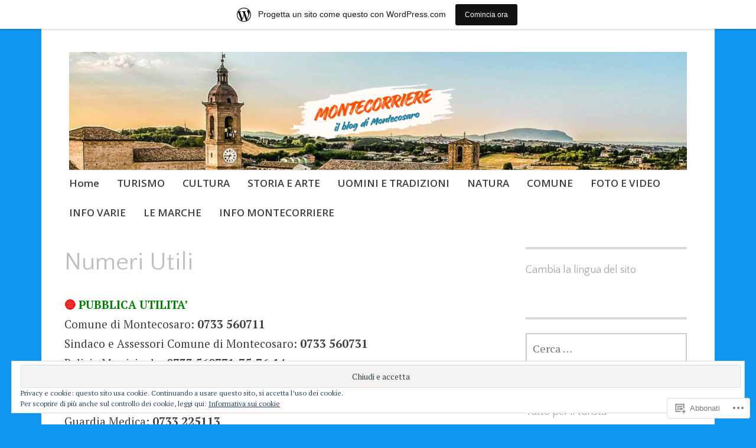

--- FILE ---
content_type: text/html; charset=UTF-8
request_url: https://montecorriere.wordpress.com/infocosaro/numeri-utili/
body_size: 65572
content:
<!DOCTYPE html>
<html lang="it-IT">
	<head>
		<meta charset="UTF-8">
		<meta name="viewport" content="width=device-width, initial-scale=1">
		<link rel="profile" href="http://gmpg.org/xfn/11">
	<title>Numeri Utili &#8211; Montecosaro Montecorriere</title>
<script type="text/javascript">
  WebFontConfig = {"google":{"families":["Quattrocento+Sans:r:latin,latin-ext"]},"api_url":"https:\/\/fonts-api.wp.com\/css"};
  (function() {
    var wf = document.createElement('script');
    wf.src = '/wp-content/plugins/custom-fonts/js/webfont.js';
    wf.type = 'text/javascript';
    wf.async = 'true';
    var s = document.getElementsByTagName('script')[0];
    s.parentNode.insertBefore(wf, s);
	})();
</script><style id="jetpack-custom-fonts-css">.wf-active h1{font-style:normal;font-weight:400}.wf-active #reply-title, .wf-active .comments-title, .wf-active .widget-title, .wf-active .widgettitle, .wf-active .widget-title label, .wf-active h1, .wf-active h2, .wf-active h3, .wf-active h4, .wf-active h5, .wf-active h6{font-family:"Quattrocento Sans",sans-serif;font-style:normal;font-weight:400}.wf-active h1{font-weight:400;font-style:normal}.wf-active #reply-title, .wf-active .comments-title, .wf-active .widget-title, .wf-active .widgettitle, .wf-active .widget-title label, .wf-active h2{font-weight:400;font-style:normal}.wf-active h3{font-weight:400;font-style:normal}.wf-active h4{font-weight:400;font-style:normal}.wf-active h5{font-weight:400;font-style:normal}.wf-active h6{font-weight:400;font-style:normal}.wf-active .site-title{font-family:"Quattrocento Sans",sans-serif;font-weight:400;font-style:normal}.wf-active .site-description{font-style:normal;font-weight:400}.wf-active .archive .entry-title, .wf-active .blog .entry-title, .wf-active .search .entry-title{font-family:"Quattrocento Sans",sans-serif;font-weight:400;font-style:normal}.wf-active .archive .apostrophe-2-featured .entry-title, .wf-active .blog .apostrophe-2-featured .entry-title, .wf-active .search .apostrophe-2-featured .entry-title{font-style:normal;font-weight:400}.wf-active .widget-title, .wf-active .widgettitle, .wf-active .widget-title label{font-style:normal;font-weight:400}.wf-active h1{font-style:normal;font-weight:400}</style>
<meta name='robots' content='max-image-preview:large' />
<link rel='dns-prefetch' href='//s0.wp.com' />
<link rel='dns-prefetch' href='//widgets.wp.com' />
<link rel='dns-prefetch' href='//wordpress.com' />
<link rel='dns-prefetch' href='//fonts-api.wp.com' />
<link rel='dns-prefetch' href='//af.pubmine.com' />
<link rel="alternate" type="application/rss+xml" title="Montecosaro Montecorriere &raquo; Feed" href="https://montecorriere.wordpress.com/feed/" />
<link rel="alternate" type="application/rss+xml" title="Montecosaro Montecorriere &raquo; Feed dei commenti" href="https://montecorriere.wordpress.com/comments/feed/" />
<link rel="alternate" type="application/rss+xml" title="Montecosaro Montecorriere &raquo; Numeri Utili Feed dei commenti" href="https://montecorriere.wordpress.com/infocosaro/numeri-utili/feed/" />
	<script type="text/javascript">
		/* <![CDATA[ */
		function addLoadEvent(func) {
			var oldonload = window.onload;
			if (typeof window.onload != 'function') {
				window.onload = func;
			} else {
				window.onload = function () {
					oldonload();
					func();
				}
			}
		}
		/* ]]> */
	</script>
	<link crossorigin='anonymous' rel='stylesheet' id='all-css-0-1' href='/_static/??-eJxtjEsOwjAMRC9EMBUoiAXiLG6wojTOR7WjiNuTdoGEYDkz7w30alzJSlkhNVO5+ZAFenh6UgFqYy0xkGHsoJQqo5KA6Ivp6EQO8P+AQxzYQlrRRbOnH3zm4j9CwjWShuzNjCsM9LvZ5Ee6T1c72cvpZs/LG8VZRLg=&cssminify=yes' type='text/css' media='all' />
<style id='wp-emoji-styles-inline-css'>

	img.wp-smiley, img.emoji {
		display: inline !important;
		border: none !important;
		box-shadow: none !important;
		height: 1em !important;
		width: 1em !important;
		margin: 0 0.07em !important;
		vertical-align: -0.1em !important;
		background: none !important;
		padding: 0 !important;
	}
/*# sourceURL=wp-emoji-styles-inline-css */
</style>
<link crossorigin='anonymous' rel='stylesheet' id='all-css-2-1' href='/wp-content/plugins/gutenberg-core/v22.4.0/build/styles/block-library/style.min.css?m=1768935615i&cssminify=yes' type='text/css' media='all' />
<style id='wp-block-library-inline-css'>
.has-text-align-justify {
	text-align:justify;
}
.has-text-align-justify{text-align:justify;}

/*# sourceURL=wp-block-library-inline-css */
</style><style id='wp-block-buttons-inline-css'>
.wp-block-buttons{box-sizing:border-box}.wp-block-buttons.is-vertical{flex-direction:column}.wp-block-buttons.is-vertical>.wp-block-button:last-child{margin-bottom:0}.wp-block-buttons>.wp-block-button{display:inline-block;margin:0}.wp-block-buttons.is-content-justification-left{justify-content:flex-start}.wp-block-buttons.is-content-justification-left.is-vertical{align-items:flex-start}.wp-block-buttons.is-content-justification-center{justify-content:center}.wp-block-buttons.is-content-justification-center.is-vertical{align-items:center}.wp-block-buttons.is-content-justification-right{justify-content:flex-end}.wp-block-buttons.is-content-justification-right.is-vertical{align-items:flex-end}.wp-block-buttons.is-content-justification-space-between{justify-content:space-between}.wp-block-buttons.aligncenter{text-align:center}.wp-block-buttons:not(.is-content-justification-space-between,.is-content-justification-right,.is-content-justification-left,.is-content-justification-center) .wp-block-button.aligncenter{margin-left:auto;margin-right:auto;width:100%}.wp-block-buttons[style*=text-decoration] .wp-block-button,.wp-block-buttons[style*=text-decoration] .wp-block-button__link{text-decoration:inherit}.wp-block-buttons.has-custom-font-size .wp-block-button__link{font-size:inherit}.wp-block-buttons .wp-block-button__link{width:100%}.wp-block-button.aligncenter{text-align:center}
/*# sourceURL=https://s0.wp.com/wp-content/plugins/gutenberg-core/v22.4.0/build/styles/block-library/buttons/style.min.css */
</style>
<style id='wp-block-columns-inline-css'>
.wp-block-columns{box-sizing:border-box;display:flex;flex-wrap:wrap!important}@media (min-width:782px){.wp-block-columns{flex-wrap:nowrap!important}}.wp-block-columns{align-items:normal!important}.wp-block-columns.are-vertically-aligned-top{align-items:flex-start}.wp-block-columns.are-vertically-aligned-center{align-items:center}.wp-block-columns.are-vertically-aligned-bottom{align-items:flex-end}@media (max-width:781px){.wp-block-columns:not(.is-not-stacked-on-mobile)>.wp-block-column{flex-basis:100%!important}}@media (min-width:782px){.wp-block-columns:not(.is-not-stacked-on-mobile)>.wp-block-column{flex-basis:0;flex-grow:1}.wp-block-columns:not(.is-not-stacked-on-mobile)>.wp-block-column[style*=flex-basis]{flex-grow:0}}.wp-block-columns.is-not-stacked-on-mobile{flex-wrap:nowrap!important}.wp-block-columns.is-not-stacked-on-mobile>.wp-block-column{flex-basis:0;flex-grow:1}.wp-block-columns.is-not-stacked-on-mobile>.wp-block-column[style*=flex-basis]{flex-grow:0}:where(.wp-block-columns){margin-bottom:1.75em}:where(.wp-block-columns.has-background){padding:1.25em 2.375em}.wp-block-column{flex-grow:1;min-width:0;overflow-wrap:break-word;word-break:break-word}.wp-block-column.is-vertically-aligned-top{align-self:flex-start}.wp-block-column.is-vertically-aligned-center{align-self:center}.wp-block-column.is-vertically-aligned-bottom{align-self:flex-end}.wp-block-column.is-vertically-aligned-stretch{align-self:stretch}.wp-block-column.is-vertically-aligned-bottom,.wp-block-column.is-vertically-aligned-center,.wp-block-column.is-vertically-aligned-top{width:100%}
/*# sourceURL=https://s0.wp.com/wp-content/plugins/gutenberg-core/v22.4.0/build/styles/block-library/columns/style.min.css */
</style>
<style id='wp-block-group-inline-css'>
.wp-block-group{box-sizing:border-box}:where(.wp-block-group.wp-block-group-is-layout-constrained){position:relative}
/*# sourceURL=https://s0.wp.com/wp-content/plugins/gutenberg-core/v22.4.0/build/styles/block-library/group/style.min.css */
</style>
<style id='wp-block-social-links-inline-css'>
.wp-block-social-links{background:none;box-sizing:border-box;margin-left:0;padding-left:0;padding-right:0;text-indent:0}.wp-block-social-links .wp-social-link a,.wp-block-social-links .wp-social-link a:hover{border-bottom:0;box-shadow:none;text-decoration:none}.wp-block-social-links .wp-social-link svg{height:1em;width:1em}.wp-block-social-links .wp-social-link span:not(.screen-reader-text){font-size:.65em;margin-left:.5em;margin-right:.5em}.wp-block-social-links.has-small-icon-size{font-size:16px}.wp-block-social-links,.wp-block-social-links.has-normal-icon-size{font-size:24px}.wp-block-social-links.has-large-icon-size{font-size:36px}.wp-block-social-links.has-huge-icon-size{font-size:48px}.wp-block-social-links.aligncenter{display:flex;justify-content:center}.wp-block-social-links.alignright{justify-content:flex-end}.wp-block-social-link{border-radius:9999px;display:block}@media not (prefers-reduced-motion){.wp-block-social-link{transition:transform .1s ease}}.wp-block-social-link{height:auto}.wp-block-social-link a{align-items:center;display:flex;line-height:0}.wp-block-social-link:hover{transform:scale(1.1)}.wp-block-social-links .wp-block-social-link.wp-social-link{display:inline-block;margin:0;padding:0}.wp-block-social-links .wp-block-social-link.wp-social-link .wp-block-social-link-anchor,.wp-block-social-links .wp-block-social-link.wp-social-link .wp-block-social-link-anchor svg,.wp-block-social-links .wp-block-social-link.wp-social-link .wp-block-social-link-anchor:active,.wp-block-social-links .wp-block-social-link.wp-social-link .wp-block-social-link-anchor:hover,.wp-block-social-links .wp-block-social-link.wp-social-link .wp-block-social-link-anchor:visited{fill:currentColor;color:currentColor}:where(.wp-block-social-links:not(.is-style-logos-only)) .wp-social-link{background-color:#f0f0f0;color:#444}:where(.wp-block-social-links:not(.is-style-logos-only)) .wp-social-link-amazon{background-color:#f90;color:#fff}:where(.wp-block-social-links:not(.is-style-logos-only)) .wp-social-link-bandcamp{background-color:#1ea0c3;color:#fff}:where(.wp-block-social-links:not(.is-style-logos-only)) .wp-social-link-behance{background-color:#0757fe;color:#fff}:where(.wp-block-social-links:not(.is-style-logos-only)) .wp-social-link-bluesky{background-color:#0a7aff;color:#fff}:where(.wp-block-social-links:not(.is-style-logos-only)) .wp-social-link-codepen{background-color:#1e1f26;color:#fff}:where(.wp-block-social-links:not(.is-style-logos-only)) .wp-social-link-deviantart{background-color:#02e49b;color:#fff}:where(.wp-block-social-links:not(.is-style-logos-only)) .wp-social-link-discord{background-color:#5865f2;color:#fff}:where(.wp-block-social-links:not(.is-style-logos-only)) .wp-social-link-dribbble{background-color:#e94c89;color:#fff}:where(.wp-block-social-links:not(.is-style-logos-only)) .wp-social-link-dropbox{background-color:#4280ff;color:#fff}:where(.wp-block-social-links:not(.is-style-logos-only)) .wp-social-link-etsy{background-color:#f45800;color:#fff}:where(.wp-block-social-links:not(.is-style-logos-only)) .wp-social-link-facebook{background-color:#0866ff;color:#fff}:where(.wp-block-social-links:not(.is-style-logos-only)) .wp-social-link-fivehundredpx{background-color:#000;color:#fff}:where(.wp-block-social-links:not(.is-style-logos-only)) .wp-social-link-flickr{background-color:#0461dd;color:#fff}:where(.wp-block-social-links:not(.is-style-logos-only)) .wp-social-link-foursquare{background-color:#e65678;color:#fff}:where(.wp-block-social-links:not(.is-style-logos-only)) .wp-social-link-github{background-color:#24292d;color:#fff}:where(.wp-block-social-links:not(.is-style-logos-only)) .wp-social-link-goodreads{background-color:#eceadd;color:#382110}:where(.wp-block-social-links:not(.is-style-logos-only)) .wp-social-link-google{background-color:#ea4434;color:#fff}:where(.wp-block-social-links:not(.is-style-logos-only)) .wp-social-link-gravatar{background-color:#1d4fc4;color:#fff}:where(.wp-block-social-links:not(.is-style-logos-only)) .wp-social-link-instagram{background-color:#f00075;color:#fff}:where(.wp-block-social-links:not(.is-style-logos-only)) .wp-social-link-lastfm{background-color:#e21b24;color:#fff}:where(.wp-block-social-links:not(.is-style-logos-only)) .wp-social-link-linkedin{background-color:#0d66c2;color:#fff}:where(.wp-block-social-links:not(.is-style-logos-only)) .wp-social-link-mastodon{background-color:#3288d4;color:#fff}:where(.wp-block-social-links:not(.is-style-logos-only)) .wp-social-link-medium{background-color:#000;color:#fff}:where(.wp-block-social-links:not(.is-style-logos-only)) .wp-social-link-meetup{background-color:#f6405f;color:#fff}:where(.wp-block-social-links:not(.is-style-logos-only)) .wp-social-link-patreon{background-color:#000;color:#fff}:where(.wp-block-social-links:not(.is-style-logos-only)) .wp-social-link-pinterest{background-color:#e60122;color:#fff}:where(.wp-block-social-links:not(.is-style-logos-only)) .wp-social-link-pocket{background-color:#ef4155;color:#fff}:where(.wp-block-social-links:not(.is-style-logos-only)) .wp-social-link-reddit{background-color:#ff4500;color:#fff}:where(.wp-block-social-links:not(.is-style-logos-only)) .wp-social-link-skype{background-color:#0478d7;color:#fff}:where(.wp-block-social-links:not(.is-style-logos-only)) .wp-social-link-snapchat{stroke:#000;background-color:#fefc00;color:#fff}:where(.wp-block-social-links:not(.is-style-logos-only)) .wp-social-link-soundcloud{background-color:#ff5600;color:#fff}:where(.wp-block-social-links:not(.is-style-logos-only)) .wp-social-link-spotify{background-color:#1bd760;color:#fff}:where(.wp-block-social-links:not(.is-style-logos-only)) .wp-social-link-telegram{background-color:#2aabee;color:#fff}:where(.wp-block-social-links:not(.is-style-logos-only)) .wp-social-link-threads{background-color:#000;color:#fff}:where(.wp-block-social-links:not(.is-style-logos-only)) .wp-social-link-tiktok{background-color:#000;color:#fff}:where(.wp-block-social-links:not(.is-style-logos-only)) .wp-social-link-tumblr{background-color:#011835;color:#fff}:where(.wp-block-social-links:not(.is-style-logos-only)) .wp-social-link-twitch{background-color:#6440a4;color:#fff}:where(.wp-block-social-links:not(.is-style-logos-only)) .wp-social-link-twitter{background-color:#1da1f2;color:#fff}:where(.wp-block-social-links:not(.is-style-logos-only)) .wp-social-link-vimeo{background-color:#1eb7ea;color:#fff}:where(.wp-block-social-links:not(.is-style-logos-only)) .wp-social-link-vk{background-color:#4680c2;color:#fff}:where(.wp-block-social-links:not(.is-style-logos-only)) .wp-social-link-wordpress{background-color:#3499cd;color:#fff}:where(.wp-block-social-links:not(.is-style-logos-only)) .wp-social-link-whatsapp{background-color:#25d366;color:#fff}:where(.wp-block-social-links:not(.is-style-logos-only)) .wp-social-link-x{background-color:#000;color:#fff}:where(.wp-block-social-links:not(.is-style-logos-only)) .wp-social-link-yelp{background-color:#d32422;color:#fff}:where(.wp-block-social-links:not(.is-style-logos-only)) .wp-social-link-youtube{background-color:red;color:#fff}:where(.wp-block-social-links.is-style-logos-only) .wp-social-link{background:none}:where(.wp-block-social-links.is-style-logos-only) .wp-social-link svg{height:1.25em;width:1.25em}:where(.wp-block-social-links.is-style-logos-only) .wp-social-link-amazon{color:#f90}:where(.wp-block-social-links.is-style-logos-only) .wp-social-link-bandcamp{color:#1ea0c3}:where(.wp-block-social-links.is-style-logos-only) .wp-social-link-behance{color:#0757fe}:where(.wp-block-social-links.is-style-logos-only) .wp-social-link-bluesky{color:#0a7aff}:where(.wp-block-social-links.is-style-logos-only) .wp-social-link-codepen{color:#1e1f26}:where(.wp-block-social-links.is-style-logos-only) .wp-social-link-deviantart{color:#02e49b}:where(.wp-block-social-links.is-style-logos-only) .wp-social-link-discord{color:#5865f2}:where(.wp-block-social-links.is-style-logos-only) .wp-social-link-dribbble{color:#e94c89}:where(.wp-block-social-links.is-style-logos-only) .wp-social-link-dropbox{color:#4280ff}:where(.wp-block-social-links.is-style-logos-only) .wp-social-link-etsy{color:#f45800}:where(.wp-block-social-links.is-style-logos-only) .wp-social-link-facebook{color:#0866ff}:where(.wp-block-social-links.is-style-logos-only) .wp-social-link-fivehundredpx{color:#000}:where(.wp-block-social-links.is-style-logos-only) .wp-social-link-flickr{color:#0461dd}:where(.wp-block-social-links.is-style-logos-only) .wp-social-link-foursquare{color:#e65678}:where(.wp-block-social-links.is-style-logos-only) .wp-social-link-github{color:#24292d}:where(.wp-block-social-links.is-style-logos-only) .wp-social-link-goodreads{color:#382110}:where(.wp-block-social-links.is-style-logos-only) .wp-social-link-google{color:#ea4434}:where(.wp-block-social-links.is-style-logos-only) .wp-social-link-gravatar{color:#1d4fc4}:where(.wp-block-social-links.is-style-logos-only) .wp-social-link-instagram{color:#f00075}:where(.wp-block-social-links.is-style-logos-only) .wp-social-link-lastfm{color:#e21b24}:where(.wp-block-social-links.is-style-logos-only) .wp-social-link-linkedin{color:#0d66c2}:where(.wp-block-social-links.is-style-logos-only) .wp-social-link-mastodon{color:#3288d4}:where(.wp-block-social-links.is-style-logos-only) .wp-social-link-medium{color:#000}:where(.wp-block-social-links.is-style-logos-only) .wp-social-link-meetup{color:#f6405f}:where(.wp-block-social-links.is-style-logos-only) .wp-social-link-patreon{color:#000}:where(.wp-block-social-links.is-style-logos-only) .wp-social-link-pinterest{color:#e60122}:where(.wp-block-social-links.is-style-logos-only) .wp-social-link-pocket{color:#ef4155}:where(.wp-block-social-links.is-style-logos-only) .wp-social-link-reddit{color:#ff4500}:where(.wp-block-social-links.is-style-logos-only) .wp-social-link-skype{color:#0478d7}:where(.wp-block-social-links.is-style-logos-only) .wp-social-link-snapchat{stroke:#000;color:#fff}:where(.wp-block-social-links.is-style-logos-only) .wp-social-link-soundcloud{color:#ff5600}:where(.wp-block-social-links.is-style-logos-only) .wp-social-link-spotify{color:#1bd760}:where(.wp-block-social-links.is-style-logos-only) .wp-social-link-telegram{color:#2aabee}:where(.wp-block-social-links.is-style-logos-only) .wp-social-link-threads{color:#000}:where(.wp-block-social-links.is-style-logos-only) .wp-social-link-tiktok{color:#000}:where(.wp-block-social-links.is-style-logos-only) .wp-social-link-tumblr{color:#011835}:where(.wp-block-social-links.is-style-logos-only) .wp-social-link-twitch{color:#6440a4}:where(.wp-block-social-links.is-style-logos-only) .wp-social-link-twitter{color:#1da1f2}:where(.wp-block-social-links.is-style-logos-only) .wp-social-link-vimeo{color:#1eb7ea}:where(.wp-block-social-links.is-style-logos-only) .wp-social-link-vk{color:#4680c2}:where(.wp-block-social-links.is-style-logos-only) .wp-social-link-whatsapp{color:#25d366}:where(.wp-block-social-links.is-style-logos-only) .wp-social-link-wordpress{color:#3499cd}:where(.wp-block-social-links.is-style-logos-only) .wp-social-link-x{color:#000}:where(.wp-block-social-links.is-style-logos-only) .wp-social-link-yelp{color:#d32422}:where(.wp-block-social-links.is-style-logos-only) .wp-social-link-youtube{color:red}.wp-block-social-links.is-style-pill-shape .wp-social-link{width:auto}:root :where(.wp-block-social-links .wp-social-link a){padding:.25em}:root :where(.wp-block-social-links.is-style-logos-only .wp-social-link a){padding:0}:root :where(.wp-block-social-links.is-style-pill-shape .wp-social-link a){padding-left:.6666666667em;padding-right:.6666666667em}.wp-block-social-links:not(.has-icon-color):not(.has-icon-background-color) .wp-social-link-snapchat .wp-block-social-link-label{color:#000}
/*# sourceURL=https://s0.wp.com/wp-content/plugins/gutenberg-core/v22.4.0/build/styles/block-library/social-links/style.min.css */
</style>
<link crossorigin='anonymous' rel='stylesheet' id='all-css-10-2' href='/_static/??-eJzTLy/QzcxLzilNSS3WzyrWz01NyUxMzUnNTc0rQeEU5CRWphbp5qSmJyZX6uVm5uklFxfr6OPTDpRD5sM02efaGpoZmFkYGRuZGmQBAHPvL0Y=&cssminify=yes' type='text/css' media='all' />
<style id='wp-block-button-inline-css'>
.wp-block-button__link{align-content:center;box-sizing:border-box;cursor:pointer;display:inline-block;height:100%;text-align:center;word-break:break-word}.wp-block-button__link.aligncenter{text-align:center}.wp-block-button__link.alignright{text-align:right}:where(.wp-block-button__link){border-radius:9999px;box-shadow:none;padding:calc(.667em + 2px) calc(1.333em + 2px);text-decoration:none}.wp-block-button[style*=text-decoration] .wp-block-button__link{text-decoration:inherit}.wp-block-buttons>.wp-block-button.has-custom-width{max-width:none}.wp-block-buttons>.wp-block-button.has-custom-width .wp-block-button__link{width:100%}.wp-block-buttons>.wp-block-button.has-custom-font-size .wp-block-button__link{font-size:inherit}.wp-block-buttons>.wp-block-button.wp-block-button__width-25{width:calc(25% - var(--wp--style--block-gap, .5em)*.75)}.wp-block-buttons>.wp-block-button.wp-block-button__width-50{width:calc(50% - var(--wp--style--block-gap, .5em)*.5)}.wp-block-buttons>.wp-block-button.wp-block-button__width-75{width:calc(75% - var(--wp--style--block-gap, .5em)*.25)}.wp-block-buttons>.wp-block-button.wp-block-button__width-100{flex-basis:100%;width:100%}.wp-block-buttons.is-vertical>.wp-block-button.wp-block-button__width-25{width:25%}.wp-block-buttons.is-vertical>.wp-block-button.wp-block-button__width-50{width:50%}.wp-block-buttons.is-vertical>.wp-block-button.wp-block-button__width-75{width:75%}.wp-block-button.is-style-squared,.wp-block-button__link.wp-block-button.is-style-squared{border-radius:0}.wp-block-button.no-border-radius,.wp-block-button__link.no-border-radius{border-radius:0!important}:root :where(.wp-block-button .wp-block-button__link.is-style-outline),:root :where(.wp-block-button.is-style-outline>.wp-block-button__link){border:2px solid;padding:.667em 1.333em}:root :where(.wp-block-button .wp-block-button__link.is-style-outline:not(.has-text-color)),:root :where(.wp-block-button.is-style-outline>.wp-block-button__link:not(.has-text-color)){color:currentColor}:root :where(.wp-block-button .wp-block-button__link.is-style-outline:not(.has-background)),:root :where(.wp-block-button.is-style-outline>.wp-block-button__link:not(.has-background)){background-color:initial;background-image:none}
/*# sourceURL=https://s0.wp.com/wp-content/plugins/gutenberg-core/v22.4.0/build/styles/block-library/button/style.min.css */
</style>
<style id='global-styles-inline-css'>
:root{--wp--preset--aspect-ratio--square: 1;--wp--preset--aspect-ratio--4-3: 4/3;--wp--preset--aspect-ratio--3-4: 3/4;--wp--preset--aspect-ratio--3-2: 3/2;--wp--preset--aspect-ratio--2-3: 2/3;--wp--preset--aspect-ratio--16-9: 16/9;--wp--preset--aspect-ratio--9-16: 9/16;--wp--preset--color--black: #404040;--wp--preset--color--cyan-bluish-gray: #abb8c3;--wp--preset--color--white: #ffffff;--wp--preset--color--pale-pink: #f78da7;--wp--preset--color--vivid-red: #cf2e2e;--wp--preset--color--luminous-vivid-orange: #ff6900;--wp--preset--color--luminous-vivid-amber: #fcb900;--wp--preset--color--light-green-cyan: #7bdcb5;--wp--preset--color--vivid-green-cyan: #00d084;--wp--preset--color--pale-cyan-blue: #8ed1fc;--wp--preset--color--vivid-cyan-blue: #0693e3;--wp--preset--color--vivid-purple: #9b51e0;--wp--preset--color--dark-gray: #686868;--wp--preset--color--medium-gray: #999999;--wp--preset--color--light-gray: #d9d9d9;--wp--preset--color--blue: #159ae7;--wp--preset--color--dark-blue: #362e77;--wp--preset--gradient--vivid-cyan-blue-to-vivid-purple: linear-gradient(135deg,rgb(6,147,227) 0%,rgb(155,81,224) 100%);--wp--preset--gradient--light-green-cyan-to-vivid-green-cyan: linear-gradient(135deg,rgb(122,220,180) 0%,rgb(0,208,130) 100%);--wp--preset--gradient--luminous-vivid-amber-to-luminous-vivid-orange: linear-gradient(135deg,rgb(252,185,0) 0%,rgb(255,105,0) 100%);--wp--preset--gradient--luminous-vivid-orange-to-vivid-red: linear-gradient(135deg,rgb(255,105,0) 0%,rgb(207,46,46) 100%);--wp--preset--gradient--very-light-gray-to-cyan-bluish-gray: linear-gradient(135deg,rgb(238,238,238) 0%,rgb(169,184,195) 100%);--wp--preset--gradient--cool-to-warm-spectrum: linear-gradient(135deg,rgb(74,234,220) 0%,rgb(151,120,209) 20%,rgb(207,42,186) 40%,rgb(238,44,130) 60%,rgb(251,105,98) 80%,rgb(254,248,76) 100%);--wp--preset--gradient--blush-light-purple: linear-gradient(135deg,rgb(255,206,236) 0%,rgb(152,150,240) 100%);--wp--preset--gradient--blush-bordeaux: linear-gradient(135deg,rgb(254,205,165) 0%,rgb(254,45,45) 50%,rgb(107,0,62) 100%);--wp--preset--gradient--luminous-dusk: linear-gradient(135deg,rgb(255,203,112) 0%,rgb(199,81,192) 50%,rgb(65,88,208) 100%);--wp--preset--gradient--pale-ocean: linear-gradient(135deg,rgb(255,245,203) 0%,rgb(182,227,212) 50%,rgb(51,167,181) 100%);--wp--preset--gradient--electric-grass: linear-gradient(135deg,rgb(202,248,128) 0%,rgb(113,206,126) 100%);--wp--preset--gradient--midnight: linear-gradient(135deg,rgb(2,3,129) 0%,rgb(40,116,252) 100%);--wp--preset--font-size--small: 13px;--wp--preset--font-size--medium: 20px;--wp--preset--font-size--large: 36px;--wp--preset--font-size--x-large: 42px;--wp--preset--font-family--albert-sans: 'Albert Sans', sans-serif;--wp--preset--font-family--alegreya: Alegreya, serif;--wp--preset--font-family--arvo: Arvo, serif;--wp--preset--font-family--bodoni-moda: 'Bodoni Moda', serif;--wp--preset--font-family--bricolage-grotesque: 'Bricolage Grotesque', sans-serif;--wp--preset--font-family--cabin: Cabin, sans-serif;--wp--preset--font-family--chivo: Chivo, sans-serif;--wp--preset--font-family--commissioner: Commissioner, sans-serif;--wp--preset--font-family--cormorant: Cormorant, serif;--wp--preset--font-family--courier-prime: 'Courier Prime', monospace;--wp--preset--font-family--crimson-pro: 'Crimson Pro', serif;--wp--preset--font-family--dm-mono: 'DM Mono', monospace;--wp--preset--font-family--dm-sans: 'DM Sans', sans-serif;--wp--preset--font-family--dm-serif-display: 'DM Serif Display', serif;--wp--preset--font-family--domine: Domine, serif;--wp--preset--font-family--eb-garamond: 'EB Garamond', serif;--wp--preset--font-family--epilogue: Epilogue, sans-serif;--wp--preset--font-family--fahkwang: Fahkwang, sans-serif;--wp--preset--font-family--figtree: Figtree, sans-serif;--wp--preset--font-family--fira-sans: 'Fira Sans', sans-serif;--wp--preset--font-family--fjalla-one: 'Fjalla One', sans-serif;--wp--preset--font-family--fraunces: Fraunces, serif;--wp--preset--font-family--gabarito: Gabarito, system-ui;--wp--preset--font-family--ibm-plex-mono: 'IBM Plex Mono', monospace;--wp--preset--font-family--ibm-plex-sans: 'IBM Plex Sans', sans-serif;--wp--preset--font-family--ibarra-real-nova: 'Ibarra Real Nova', serif;--wp--preset--font-family--instrument-serif: 'Instrument Serif', serif;--wp--preset--font-family--inter: Inter, sans-serif;--wp--preset--font-family--josefin-sans: 'Josefin Sans', sans-serif;--wp--preset--font-family--jost: Jost, sans-serif;--wp--preset--font-family--libre-baskerville: 'Libre Baskerville', serif;--wp--preset--font-family--libre-franklin: 'Libre Franklin', sans-serif;--wp--preset--font-family--literata: Literata, serif;--wp--preset--font-family--lora: Lora, serif;--wp--preset--font-family--merriweather: Merriweather, serif;--wp--preset--font-family--montserrat: Montserrat, sans-serif;--wp--preset--font-family--newsreader: Newsreader, serif;--wp--preset--font-family--noto-sans-mono: 'Noto Sans Mono', sans-serif;--wp--preset--font-family--nunito: Nunito, sans-serif;--wp--preset--font-family--open-sans: 'Open Sans', sans-serif;--wp--preset--font-family--overpass: Overpass, sans-serif;--wp--preset--font-family--pt-serif: 'PT Serif', serif;--wp--preset--font-family--petrona: Petrona, serif;--wp--preset--font-family--piazzolla: Piazzolla, serif;--wp--preset--font-family--playfair-display: 'Playfair Display', serif;--wp--preset--font-family--plus-jakarta-sans: 'Plus Jakarta Sans', sans-serif;--wp--preset--font-family--poppins: Poppins, sans-serif;--wp--preset--font-family--raleway: Raleway, sans-serif;--wp--preset--font-family--roboto: Roboto, sans-serif;--wp--preset--font-family--roboto-slab: 'Roboto Slab', serif;--wp--preset--font-family--rubik: Rubik, sans-serif;--wp--preset--font-family--rufina: Rufina, serif;--wp--preset--font-family--sora: Sora, sans-serif;--wp--preset--font-family--source-sans-3: 'Source Sans 3', sans-serif;--wp--preset--font-family--source-serif-4: 'Source Serif 4', serif;--wp--preset--font-family--space-mono: 'Space Mono', monospace;--wp--preset--font-family--syne: Syne, sans-serif;--wp--preset--font-family--texturina: Texturina, serif;--wp--preset--font-family--urbanist: Urbanist, sans-serif;--wp--preset--font-family--work-sans: 'Work Sans', sans-serif;--wp--preset--spacing--20: 0.44rem;--wp--preset--spacing--30: 0.67rem;--wp--preset--spacing--40: 1rem;--wp--preset--spacing--50: 1.5rem;--wp--preset--spacing--60: 2.25rem;--wp--preset--spacing--70: 3.38rem;--wp--preset--spacing--80: 5.06rem;--wp--preset--shadow--natural: 6px 6px 9px rgba(0, 0, 0, 0.2);--wp--preset--shadow--deep: 12px 12px 50px rgba(0, 0, 0, 0.4);--wp--preset--shadow--sharp: 6px 6px 0px rgba(0, 0, 0, 0.2);--wp--preset--shadow--outlined: 6px 6px 0px -3px rgb(255, 255, 255), 6px 6px rgb(0, 0, 0);--wp--preset--shadow--crisp: 6px 6px 0px rgb(0, 0, 0);}:where(body) { margin: 0; }:where(.is-layout-flex){gap: 0.5em;}:where(.is-layout-grid){gap: 0.5em;}body .is-layout-flex{display: flex;}.is-layout-flex{flex-wrap: wrap;align-items: center;}.is-layout-flex > :is(*, div){margin: 0;}body .is-layout-grid{display: grid;}.is-layout-grid > :is(*, div){margin: 0;}body{padding-top: 0px;padding-right: 0px;padding-bottom: 0px;padding-left: 0px;}:root :where(.wp-element-button, .wp-block-button__link){background-color: #32373c;border-width: 0;color: #fff;font-family: inherit;font-size: inherit;font-style: inherit;font-weight: inherit;letter-spacing: inherit;line-height: inherit;padding-top: calc(0.667em + 2px);padding-right: calc(1.333em + 2px);padding-bottom: calc(0.667em + 2px);padding-left: calc(1.333em + 2px);text-decoration: none;text-transform: inherit;}.has-black-color{color: var(--wp--preset--color--black) !important;}.has-cyan-bluish-gray-color{color: var(--wp--preset--color--cyan-bluish-gray) !important;}.has-white-color{color: var(--wp--preset--color--white) !important;}.has-pale-pink-color{color: var(--wp--preset--color--pale-pink) !important;}.has-vivid-red-color{color: var(--wp--preset--color--vivid-red) !important;}.has-luminous-vivid-orange-color{color: var(--wp--preset--color--luminous-vivid-orange) !important;}.has-luminous-vivid-amber-color{color: var(--wp--preset--color--luminous-vivid-amber) !important;}.has-light-green-cyan-color{color: var(--wp--preset--color--light-green-cyan) !important;}.has-vivid-green-cyan-color{color: var(--wp--preset--color--vivid-green-cyan) !important;}.has-pale-cyan-blue-color{color: var(--wp--preset--color--pale-cyan-blue) !important;}.has-vivid-cyan-blue-color{color: var(--wp--preset--color--vivid-cyan-blue) !important;}.has-vivid-purple-color{color: var(--wp--preset--color--vivid-purple) !important;}.has-dark-gray-color{color: var(--wp--preset--color--dark-gray) !important;}.has-medium-gray-color{color: var(--wp--preset--color--medium-gray) !important;}.has-light-gray-color{color: var(--wp--preset--color--light-gray) !important;}.has-blue-color{color: var(--wp--preset--color--blue) !important;}.has-dark-blue-color{color: var(--wp--preset--color--dark-blue) !important;}.has-black-background-color{background-color: var(--wp--preset--color--black) !important;}.has-cyan-bluish-gray-background-color{background-color: var(--wp--preset--color--cyan-bluish-gray) !important;}.has-white-background-color{background-color: var(--wp--preset--color--white) !important;}.has-pale-pink-background-color{background-color: var(--wp--preset--color--pale-pink) !important;}.has-vivid-red-background-color{background-color: var(--wp--preset--color--vivid-red) !important;}.has-luminous-vivid-orange-background-color{background-color: var(--wp--preset--color--luminous-vivid-orange) !important;}.has-luminous-vivid-amber-background-color{background-color: var(--wp--preset--color--luminous-vivid-amber) !important;}.has-light-green-cyan-background-color{background-color: var(--wp--preset--color--light-green-cyan) !important;}.has-vivid-green-cyan-background-color{background-color: var(--wp--preset--color--vivid-green-cyan) !important;}.has-pale-cyan-blue-background-color{background-color: var(--wp--preset--color--pale-cyan-blue) !important;}.has-vivid-cyan-blue-background-color{background-color: var(--wp--preset--color--vivid-cyan-blue) !important;}.has-vivid-purple-background-color{background-color: var(--wp--preset--color--vivid-purple) !important;}.has-dark-gray-background-color{background-color: var(--wp--preset--color--dark-gray) !important;}.has-medium-gray-background-color{background-color: var(--wp--preset--color--medium-gray) !important;}.has-light-gray-background-color{background-color: var(--wp--preset--color--light-gray) !important;}.has-blue-background-color{background-color: var(--wp--preset--color--blue) !important;}.has-dark-blue-background-color{background-color: var(--wp--preset--color--dark-blue) !important;}.has-black-border-color{border-color: var(--wp--preset--color--black) !important;}.has-cyan-bluish-gray-border-color{border-color: var(--wp--preset--color--cyan-bluish-gray) !important;}.has-white-border-color{border-color: var(--wp--preset--color--white) !important;}.has-pale-pink-border-color{border-color: var(--wp--preset--color--pale-pink) !important;}.has-vivid-red-border-color{border-color: var(--wp--preset--color--vivid-red) !important;}.has-luminous-vivid-orange-border-color{border-color: var(--wp--preset--color--luminous-vivid-orange) !important;}.has-luminous-vivid-amber-border-color{border-color: var(--wp--preset--color--luminous-vivid-amber) !important;}.has-light-green-cyan-border-color{border-color: var(--wp--preset--color--light-green-cyan) !important;}.has-vivid-green-cyan-border-color{border-color: var(--wp--preset--color--vivid-green-cyan) !important;}.has-pale-cyan-blue-border-color{border-color: var(--wp--preset--color--pale-cyan-blue) !important;}.has-vivid-cyan-blue-border-color{border-color: var(--wp--preset--color--vivid-cyan-blue) !important;}.has-vivid-purple-border-color{border-color: var(--wp--preset--color--vivid-purple) !important;}.has-dark-gray-border-color{border-color: var(--wp--preset--color--dark-gray) !important;}.has-medium-gray-border-color{border-color: var(--wp--preset--color--medium-gray) !important;}.has-light-gray-border-color{border-color: var(--wp--preset--color--light-gray) !important;}.has-blue-border-color{border-color: var(--wp--preset--color--blue) !important;}.has-dark-blue-border-color{border-color: var(--wp--preset--color--dark-blue) !important;}.has-vivid-cyan-blue-to-vivid-purple-gradient-background{background: var(--wp--preset--gradient--vivid-cyan-blue-to-vivid-purple) !important;}.has-light-green-cyan-to-vivid-green-cyan-gradient-background{background: var(--wp--preset--gradient--light-green-cyan-to-vivid-green-cyan) !important;}.has-luminous-vivid-amber-to-luminous-vivid-orange-gradient-background{background: var(--wp--preset--gradient--luminous-vivid-amber-to-luminous-vivid-orange) !important;}.has-luminous-vivid-orange-to-vivid-red-gradient-background{background: var(--wp--preset--gradient--luminous-vivid-orange-to-vivid-red) !important;}.has-very-light-gray-to-cyan-bluish-gray-gradient-background{background: var(--wp--preset--gradient--very-light-gray-to-cyan-bluish-gray) !important;}.has-cool-to-warm-spectrum-gradient-background{background: var(--wp--preset--gradient--cool-to-warm-spectrum) !important;}.has-blush-light-purple-gradient-background{background: var(--wp--preset--gradient--blush-light-purple) !important;}.has-blush-bordeaux-gradient-background{background: var(--wp--preset--gradient--blush-bordeaux) !important;}.has-luminous-dusk-gradient-background{background: var(--wp--preset--gradient--luminous-dusk) !important;}.has-pale-ocean-gradient-background{background: var(--wp--preset--gradient--pale-ocean) !important;}.has-electric-grass-gradient-background{background: var(--wp--preset--gradient--electric-grass) !important;}.has-midnight-gradient-background{background: var(--wp--preset--gradient--midnight) !important;}.has-small-font-size{font-size: var(--wp--preset--font-size--small) !important;}.has-medium-font-size{font-size: var(--wp--preset--font-size--medium) !important;}.has-large-font-size{font-size: var(--wp--preset--font-size--large) !important;}.has-x-large-font-size{font-size: var(--wp--preset--font-size--x-large) !important;}.has-albert-sans-font-family{font-family: var(--wp--preset--font-family--albert-sans) !important;}.has-alegreya-font-family{font-family: var(--wp--preset--font-family--alegreya) !important;}.has-arvo-font-family{font-family: var(--wp--preset--font-family--arvo) !important;}.has-bodoni-moda-font-family{font-family: var(--wp--preset--font-family--bodoni-moda) !important;}.has-bricolage-grotesque-font-family{font-family: var(--wp--preset--font-family--bricolage-grotesque) !important;}.has-cabin-font-family{font-family: var(--wp--preset--font-family--cabin) !important;}.has-chivo-font-family{font-family: var(--wp--preset--font-family--chivo) !important;}.has-commissioner-font-family{font-family: var(--wp--preset--font-family--commissioner) !important;}.has-cormorant-font-family{font-family: var(--wp--preset--font-family--cormorant) !important;}.has-courier-prime-font-family{font-family: var(--wp--preset--font-family--courier-prime) !important;}.has-crimson-pro-font-family{font-family: var(--wp--preset--font-family--crimson-pro) !important;}.has-dm-mono-font-family{font-family: var(--wp--preset--font-family--dm-mono) !important;}.has-dm-sans-font-family{font-family: var(--wp--preset--font-family--dm-sans) !important;}.has-dm-serif-display-font-family{font-family: var(--wp--preset--font-family--dm-serif-display) !important;}.has-domine-font-family{font-family: var(--wp--preset--font-family--domine) !important;}.has-eb-garamond-font-family{font-family: var(--wp--preset--font-family--eb-garamond) !important;}.has-epilogue-font-family{font-family: var(--wp--preset--font-family--epilogue) !important;}.has-fahkwang-font-family{font-family: var(--wp--preset--font-family--fahkwang) !important;}.has-figtree-font-family{font-family: var(--wp--preset--font-family--figtree) !important;}.has-fira-sans-font-family{font-family: var(--wp--preset--font-family--fira-sans) !important;}.has-fjalla-one-font-family{font-family: var(--wp--preset--font-family--fjalla-one) !important;}.has-fraunces-font-family{font-family: var(--wp--preset--font-family--fraunces) !important;}.has-gabarito-font-family{font-family: var(--wp--preset--font-family--gabarito) !important;}.has-ibm-plex-mono-font-family{font-family: var(--wp--preset--font-family--ibm-plex-mono) !important;}.has-ibm-plex-sans-font-family{font-family: var(--wp--preset--font-family--ibm-plex-sans) !important;}.has-ibarra-real-nova-font-family{font-family: var(--wp--preset--font-family--ibarra-real-nova) !important;}.has-instrument-serif-font-family{font-family: var(--wp--preset--font-family--instrument-serif) !important;}.has-inter-font-family{font-family: var(--wp--preset--font-family--inter) !important;}.has-josefin-sans-font-family{font-family: var(--wp--preset--font-family--josefin-sans) !important;}.has-jost-font-family{font-family: var(--wp--preset--font-family--jost) !important;}.has-libre-baskerville-font-family{font-family: var(--wp--preset--font-family--libre-baskerville) !important;}.has-libre-franklin-font-family{font-family: var(--wp--preset--font-family--libre-franklin) !important;}.has-literata-font-family{font-family: var(--wp--preset--font-family--literata) !important;}.has-lora-font-family{font-family: var(--wp--preset--font-family--lora) !important;}.has-merriweather-font-family{font-family: var(--wp--preset--font-family--merriweather) !important;}.has-montserrat-font-family{font-family: var(--wp--preset--font-family--montserrat) !important;}.has-newsreader-font-family{font-family: var(--wp--preset--font-family--newsreader) !important;}.has-noto-sans-mono-font-family{font-family: var(--wp--preset--font-family--noto-sans-mono) !important;}.has-nunito-font-family{font-family: var(--wp--preset--font-family--nunito) !important;}.has-open-sans-font-family{font-family: var(--wp--preset--font-family--open-sans) !important;}.has-overpass-font-family{font-family: var(--wp--preset--font-family--overpass) !important;}.has-pt-serif-font-family{font-family: var(--wp--preset--font-family--pt-serif) !important;}.has-petrona-font-family{font-family: var(--wp--preset--font-family--petrona) !important;}.has-piazzolla-font-family{font-family: var(--wp--preset--font-family--piazzolla) !important;}.has-playfair-display-font-family{font-family: var(--wp--preset--font-family--playfair-display) !important;}.has-plus-jakarta-sans-font-family{font-family: var(--wp--preset--font-family--plus-jakarta-sans) !important;}.has-poppins-font-family{font-family: var(--wp--preset--font-family--poppins) !important;}.has-raleway-font-family{font-family: var(--wp--preset--font-family--raleway) !important;}.has-roboto-font-family{font-family: var(--wp--preset--font-family--roboto) !important;}.has-roboto-slab-font-family{font-family: var(--wp--preset--font-family--roboto-slab) !important;}.has-rubik-font-family{font-family: var(--wp--preset--font-family--rubik) !important;}.has-rufina-font-family{font-family: var(--wp--preset--font-family--rufina) !important;}.has-sora-font-family{font-family: var(--wp--preset--font-family--sora) !important;}.has-source-sans-3-font-family{font-family: var(--wp--preset--font-family--source-sans-3) !important;}.has-source-serif-4-font-family{font-family: var(--wp--preset--font-family--source-serif-4) !important;}.has-space-mono-font-family{font-family: var(--wp--preset--font-family--space-mono) !important;}.has-syne-font-family{font-family: var(--wp--preset--font-family--syne) !important;}.has-texturina-font-family{font-family: var(--wp--preset--font-family--texturina) !important;}.has-urbanist-font-family{font-family: var(--wp--preset--font-family--urbanist) !important;}.has-work-sans-font-family{font-family: var(--wp--preset--font-family--work-sans) !important;}
:where(.wp-block-columns.is-layout-flex){gap: 2em;}:where(.wp-block-columns.is-layout-grid){gap: 2em;}
/*# sourceURL=global-styles-inline-css */
</style>
<style id='core-block-supports-inline-css'>
.wp-container-core-columns-is-layout-9d6595d7{flex-wrap:nowrap;}
/*# sourceURL=core-block-supports-inline-css */
</style>

<style id='classic-theme-styles-inline-css'>
.wp-block-button__link{background-color:#32373c;border-radius:9999px;box-shadow:none;color:#fff;font-size:1.125em;padding:calc(.667em + 2px) calc(1.333em + 2px);text-decoration:none}.wp-block-file__button{background:#32373c;color:#fff}.wp-block-accordion-heading{margin:0}.wp-block-accordion-heading__toggle{background-color:inherit!important;color:inherit!important}.wp-block-accordion-heading__toggle:not(:focus-visible){outline:none}.wp-block-accordion-heading__toggle:focus,.wp-block-accordion-heading__toggle:hover{background-color:inherit!important;border:none;box-shadow:none;color:inherit;padding:var(--wp--preset--spacing--20,1em) 0;text-decoration:none}.wp-block-accordion-heading__toggle:focus-visible{outline:auto;outline-offset:0}
/*# sourceURL=/wp-content/plugins/gutenberg-core/v22.4.0/build/styles/block-library/classic.min.css */
</style>
<link crossorigin='anonymous' rel='stylesheet' id='all-css-4-1' href='/_static/??-eJx9j9sOwjAIhl/ISjTzdGF8FNMD0c7RNYVuPr4sy27U7IbADx8/wJiN75NgEqBqclcfMTH4vqDqlK2AThCGaLFD0rGtZ97Af2yM4YGiOC+5EXyvI1ltjHO5ILPRSLGSkad68RrXomTrX0alecXcAK5p6d0HTKEvYKv0ZEWi/6GAiwdXYxdgwOLUWcXpS/6up1tudN2djud9c2maQ/sBK5V29A==&cssminify=yes' type='text/css' media='all' />
<link rel='stylesheet' id='verbum-gutenberg-css-css' href='https://widgets.wp.com/verbum-block-editor/block-editor.css?ver=1738686361' media='all' />
<link crossorigin='anonymous' rel='stylesheet' id='all-css-6-1' href='/_static/??-eJyNjlELwjAMhP+QNTidwwfxp8hWwta1TcKaMvz3Vicy1Aff7i65j4NZjGVSJIWYjYTcO0pgOcYSmeA8Fpc+km1JNuCAWF1pp7dYDiumDhgLQXIHrXDSiWVAUz2RXWDr/68kvQX8+l6NHlGltf7lIWWCqyMLPRJOy86f8sG8xPOuqfdVczoe6vEOO9ZnpQ==&cssminify=yes' type='text/css' media='all' />
<style id='apostrophe-2-style-inline-css'>
.post-categories, .post-tags, .byline { clip: rect(1px, 1px, 1px, 1px); height: 1px; position: absolute; overflow: hidden; width: 1px; }
/*# sourceURL=apostrophe-2-style-inline-css */
</style>
<link rel='stylesheet' id='apostrophe-2-fonts-css' href='https://fonts-api.wp.com/css?family=PT+Serif%3A400%2C400italic%2C700%2C700italic%7COpen+Sans%3A300%2C300italic%2C400%2C400italic%2C600%2C600italic%2C700%2C700italic%2C800%2C800italic&#038;subset=latin%2Clatin-ext%2Ccyrillic' media='all' />
<link crossorigin='anonymous' rel='stylesheet' id='all-css-8-1' href='/_static/??-eJx9y0sOwjAMRdENYazyEe0AsZbUMmlQEluxo4rdU2Zlwuxd6R1cFUiqc3X0hQsbap8xqJg30YXhhKkSmr8zw6ok5UhmB9y50kFzj6kaNp6zxG1G3F67/IciC2Sh4EnqT8Azh9S+9FHuw3WYzpfbOE6vD0I/Qq0=&cssminify=yes' type='text/css' media='all' />
<link crossorigin='anonymous' rel='stylesheet' id='print-css-9-1' href='/wp-content/mu-plugins/global-print/global-print.css?m=1465851035i&cssminify=yes' type='text/css' media='print' />
<style id='jetpack-global-styles-frontend-style-inline-css'>
:root { --font-headings: unset; --font-base: unset; --font-headings-default: -apple-system,BlinkMacSystemFont,"Segoe UI",Roboto,Oxygen-Sans,Ubuntu,Cantarell,"Helvetica Neue",sans-serif; --font-base-default: -apple-system,BlinkMacSystemFont,"Segoe UI",Roboto,Oxygen-Sans,Ubuntu,Cantarell,"Helvetica Neue",sans-serif;}
/*# sourceURL=jetpack-global-styles-frontend-style-inline-css */
</style>
<link crossorigin='anonymous' rel='stylesheet' id='all-css-12-1' href='/_static/??-eJyNjcsKAjEMRX/IGtQZBxfip0hMS9sxTYppGfx7H7gRN+7ugcs5sFRHKi1Ig9Jd5R6zGMyhVaTrh8G6QFHfORhYwlvw6P39PbPENZmt4G/ROQuBKWVkxxrVvuBH1lIoz2waILJekF+HUzlupnG3nQ77YZwfuRJIaQ==&cssminify=yes' type='text/css' media='all' />
<script type="text/javascript" id="wpcom-actionbar-placeholder-js-extra">
/* <![CDATA[ */
var actionbardata = {"siteID":"31405259","postID":"148","siteURL":"https://montecorriere.wordpress.com","xhrURL":"https://montecorriere.wordpress.com/wp-admin/admin-ajax.php","nonce":"0c03c43c55","isLoggedIn":"","statusMessage":"","subsEmailDefault":"instantly","proxyScriptUrl":"https://s0.wp.com/wp-content/js/wpcom-proxy-request.js?m=1513050504i&amp;ver=20211021","shortlink":"https://wp.me/P27LWr-2o","i18n":{"followedText":"I nuovi articoli del sito saranno visibili sul tuo \u003Ca href=\"https://wordpress.com/reader\"\u003EReader\u003C/a\u003E","foldBar":"Riduci la barra","unfoldBar":"Espandi la barra","shortLinkCopied":"Shortlink copiato negli appunti."}};
//# sourceURL=wpcom-actionbar-placeholder-js-extra
/* ]]> */
</script>
<script type="text/javascript" id="jetpack-mu-wpcom-settings-js-before">
/* <![CDATA[ */
var JETPACK_MU_WPCOM_SETTINGS = {"assetsUrl":"https://s0.wp.com/wp-content/mu-plugins/jetpack-mu-wpcom-plugin/sun/jetpack_vendor/automattic/jetpack-mu-wpcom/src/build/"};
//# sourceURL=jetpack-mu-wpcom-settings-js-before
/* ]]> */
</script>
<script crossorigin='anonymous' type='text/javascript'  src='/_static/??-eJyFjcsOwiAQRX/I6dSa+lgYvwWBEAgMOAPW/n3bqIk7V2dxT87FqYDOVC1VDIIcKxTOr7kLssN186RjM1a2MTya5fmDLnn6K0HyjlW1v/L37R6zgxKb8yQ4ZTbKCOioRN4hnQo+hw1AmcCZwmvilq7709CPh/54voQFmNpFWg=='></script>
<script type="text/javascript" id="rlt-proxy-js-after">
/* <![CDATA[ */
	rltInitialize( {"token":null,"iframeOrigins":["https:\/\/widgets.wp.com"]} );
//# sourceURL=rlt-proxy-js-after
/* ]]> */
</script>
<link rel="EditURI" type="application/rsd+xml" title="RSD" href="https://montecorriere.wordpress.com/xmlrpc.php?rsd" />
<meta name="generator" content="WordPress.com" />
<link rel="canonical" href="https://montecorriere.wordpress.com/infocosaro/numeri-utili/" />
<link rel='shortlink' href='https://wp.me/P27LWr-2o' />
<link rel="alternate" type="application/json+oembed" href="https://public-api.wordpress.com/oembed/?format=json&amp;url=https%3A%2F%2Fmontecorriere.wordpress.com%2Finfocosaro%2Fnumeri-utili%2F&amp;for=wpcom-auto-discovery" /><link rel="alternate" type="application/xml+oembed" href="https://public-api.wordpress.com/oembed/?format=xml&amp;url=https%3A%2F%2Fmontecorriere.wordpress.com%2Finfocosaro%2Fnumeri-utili%2F&amp;for=wpcom-auto-discovery" />
<!-- Jetpack Open Graph Tags -->
<meta property="og:type" content="article" />
<meta property="og:title" content="Numeri Utili" />
<meta property="og:url" content="https://montecorriere.wordpress.com/infocosaro/numeri-utili/" />
<meta property="og:description" content="🔵 PUBBLICA UTILITA&#8217; Comune di Montecosaro: 0733 560711 Sindaco e Assessori Comune di Montecosaro: 0733 560731 Polizia Municipale: 0733 560771-75-76-14 Ritiro a domicilio rifiuti ingombranti: …" />
<meta property="article:published_time" content="2012-01-15T10:40:15+00:00" />
<meta property="article:modified_time" content="2025-07-01T14:20:27+00:00" />
<meta property="og:site_name" content="Montecosaro Montecorriere" />
<meta property="og:image" content="https://montecorriere.wordpress.com/wp-content/uploads/2018/01/giuseppe-tagliento.jpg" />
<meta property="og:image:width" content="407" />
<meta property="og:image:height" content="407" />
<meta property="og:image:alt" content="" />
<meta property="og:locale" content="it_IT" />
<meta property="fb:app_id" content="249643311490" />
<meta property="article:publisher" content="https://www.facebook.com/WordPresscom" />
<meta name="twitter:creator" content="@Montecorriere" />
<meta name="twitter:site" content="@Montecorriere" />
<meta name="twitter:text:title" content="Numeri Utili" />
<meta name="twitter:image" content="https://montecorriere.wordpress.com/wp-content/uploads/2018/01/giuseppe-tagliento.jpg?w=640" />
<meta name="twitter:card" content="summary_large_image" />

<!-- End Jetpack Open Graph Tags -->
<link rel='openid.server' href='https://montecorriere.wordpress.com/?openidserver=1' />
<link rel='openid.delegate' href='https://montecorriere.wordpress.com/' />
<link rel="search" type="application/opensearchdescription+xml" href="https://montecorriere.wordpress.com/osd.xml" title="Montecosaro Montecorriere" />
<link rel="search" type="application/opensearchdescription+xml" href="https://s1.wp.com/opensearch.xml" title="WordPress.com" />
<meta name="theme-color" content="#0e96f0" />
		<style type="text/css">
			.recentcomments a {
				display: inline !important;
				padding: 0 !important;
				margin: 0 !important;
			}

			table.recentcommentsavatartop img.avatar, table.recentcommentsavatarend img.avatar {
				border: 0px;
				margin: 0;
			}

			table.recentcommentsavatartop a, table.recentcommentsavatarend a {
				border: 0px !important;
				background-color: transparent !important;
			}

			td.recentcommentsavatarend, td.recentcommentsavatartop {
				padding: 0px 0px 1px 0px;
				margin: 0px;
			}

			td.recentcommentstextend {
				border: none !important;
				padding: 0px 0px 2px 10px;
			}

			.rtl td.recentcommentstextend {
				padding: 0px 10px 2px 0px;
			}

			td.recentcommentstexttop {
				border: none;
				padding: 0px 0px 0px 10px;
			}

			.rtl td.recentcommentstexttop {
				padding: 0px 10px 0px 0px;
			}
		</style>
		<meta name="description" content="🔵 PUBBLICA UTILITA&#039; Comune di Montecosaro: 0733 560711 Sindaco e Assessori Comune di Montecosaro: 0733 560731 Polizia Municipale: 0733 560771-75-76-14 Ritiro a domicilio rifiuti ingombranti: 0733 560711-560722 Illuminazione pubblica, segnalazione guasti: 800 556 300 Guardia Medica: 0733 225113 Casa di Riposo Opera Pia &quot;Antonio Gatti&quot;: 0733 229204 Gestione Servizi Idrici (A.P.M.  S.p.A.): 800 850 800&hellip;" />
		<style type="text/css" id="apostrophe-2-header-css">
				.site-branding {
			background: url('https://montecorriere.wordpress.com/wp-content/uploads/2025/10/cropped-cropped-2-1.png') center center;
			background-size: cover;
			min-height: 200px;
			padding: 3em;
		}
				.site-title,
		.site-description {
			clip: rect(1px, 1px, 1px, 1px);
			position: absolute;
		}

		.site-branding {
			text-align: center;
		}

		.site-logo {
			float: none;
			margin-top: 0;
			margin-bottom: 3.5px;
		}
				</style>
		<style type="text/css" id="custom-background-css">
body.custom-background { background-color: #0e96f0; }
</style>
	<script type="text/javascript">
/* <![CDATA[ */
var wa_client = {}; wa_client.cmd = []; wa_client.config = { 'blog_id': 31405259, 'blog_language': 'it', 'is_wordads': false, 'hosting_type': 0, 'afp_account_id': null, 'afp_host_id': 5038568878849053, 'theme': 'pub/apostrophe-2', '_': { 'title': 'Pubblicità', 'privacy_settings': 'Impostazioni sulla privacy' }, 'formats': [ 'inline', 'belowpost', 'bottom_sticky', 'sidebar_sticky_right', 'sidebar', 'gutenberg_rectangle', 'gutenberg_leaderboard', 'gutenberg_mobile_leaderboard', 'gutenberg_skyscraper' ] };
/* ]]> */
</script>
		<script type="text/javascript">

			window.doNotSellCallback = function() {

				var linkElements = [
					'a[href="https://wordpress.com/?ref=footer_blog"]',
					'a[href="https://wordpress.com/?ref=footer_website"]',
					'a[href="https://wordpress.com/?ref=vertical_footer"]',
					'a[href^="https://wordpress.com/?ref=footer_segment_"]',
				].join(',');

				var dnsLink = document.createElement( 'a' );
				dnsLink.href = 'https://wordpress.com/it/advertising-program-optout/';
				dnsLink.classList.add( 'do-not-sell-link' );
				dnsLink.rel = 'nofollow';
				dnsLink.style.marginLeft = '0.5em';
				dnsLink.textContent = 'Non vendere o condividere le mie informazioni personali';

				var creditLinks = document.querySelectorAll( linkElements );

				if ( 0 === creditLinks.length ) {
					return false;
				}

				Array.prototype.forEach.call( creditLinks, function( el ) {
					el.insertAdjacentElement( 'afterend', dnsLink );
				});

				return true;
			};

		</script>
		<style type="text/css" id="custom-colors-css">.entry-meta a, .entry-meta span, .edit-link a, .comment-reply-link a, .entry-footer a[rel="tag"] a,
			.entry-footer a[rel="category tag"] a, #infinite-handle span a,
			.widget-area .sidebar-primary aside .widgettitle,
			.widget-area .sidebar-primary aside .widget-title,
			.widget-area .sidebar-primary aside .widget-title label,
			.widget-area .sidebar-primary aside,
			.widget-area .sidebar-primary aside a { color: #FFFFFF;}
.widget-area .sidebar-primary aside.widget_goodreads a { color: #6D6D6D;}
.widget-area .sidebar-primary aside.jetpack_widget_social_icons ul a:hover { color: #FFFFFF;}
.sticky .entry-meta a, .sticky .entry-meta::before, .featured-content .entry-meta .posted-on a { color: #FFFFFF;}
body { background-color: #0e96f0;}
.infinite-container { background-color: #0e96f0;}
</style>
<link rel="icon" href="https://montecorriere.wordpress.com/wp-content/uploads/2020/10/cropped-montecosaro-giorno.jpg?w=32" sizes="32x32" />
<link rel="icon" href="https://montecorriere.wordpress.com/wp-content/uploads/2020/10/cropped-montecosaro-giorno.jpg?w=192" sizes="192x192" />
<link rel="apple-touch-icon" href="https://montecorriere.wordpress.com/wp-content/uploads/2020/10/cropped-montecosaro-giorno.jpg?w=180" />
<meta name="msapplication-TileImage" content="https://montecorriere.wordpress.com/wp-content/uploads/2020/10/cropped-montecosaro-giorno.jpg?w=270" />
<script type="text/javascript">
	window.google_analytics_uacct = "UA-52447-2";
</script>

<script type="text/javascript">
	var _gaq = _gaq || [];
	_gaq.push(['_setAccount', 'UA-52447-2']);
	_gaq.push(['_gat._anonymizeIp']);
	_gaq.push(['_setDomainName', 'wordpress.com']);
	_gaq.push(['_initData']);
	_gaq.push(['_trackPageview']);

	(function() {
		var ga = document.createElement('script'); ga.type = 'text/javascript'; ga.async = true;
		ga.src = ('https:' == document.location.protocol ? 'https://ssl' : 'http://www') + '.google-analytics.com/ga.js';
		(document.getElementsByTagName('head')[0] || document.getElementsByTagName('body')[0]).appendChild(ga);
	})();
</script>
	<link crossorigin='anonymous' rel='stylesheet' id='all-css-0-3' href='/_static/??-eJyNjM0KgzAQBl9I/ag/lR6KjyK6LhJNNsHN4uuXQuvZ4wzD4EwlRcksGcHK5G11otg4p4n2H0NNMDohzD7SrtDTJT4qUi1wexDiYp4VNB3RlP3V/MX3N4T3o++aun892277AK5vOq4=&cssminify=yes' type='text/css' media='all' />
</head>

	<body class="wp-singular page-template-default page page-id-148 page-child parent-pageid-611 custom-background wp-embed-responsive wp-theme-pubapostrophe-2 customizer-styles-applied jetpack-reblog-enabled categories-hidden tags-hidden author-hidden has-marketing-bar has-marketing-bar-theme-apostrophe-2">
		<div id="page" class="hfeed site">

			<header id="masthead" class="site-header" role="banner">
				<div class="site-branding">
										<h1 class="site-title"><a href="https://montecorriere.wordpress.com/" rel="home">Montecosaro Montecorriere</a></h1>
					<h2 class="site-description">Blog di Montecosaro</h2>
				</div>

				<nav id="site-navigation" class="main-navigation" role="navigation">
					<a class="menu-toggle">Menu</a>
					<a class="skip-link screen-reader-text" href="#content">Salta al contenuto</a>

					<div class="apostrophe-2-navigation"><ul>
<li ><a href="https://montecorriere.wordpress.com/">Home</a></li><li class="page_item page-item-605 page_item_has_children"><a href="https://montecorriere.wordpress.com/monteturismo/">TURISMO</a>
<ul class='children'>
	<li class="page_item page-item-420"><a href="https://montecorriere.wordpress.com/monteturismo/dove-si-trova/">Come Arrivare</a></li>
	<li class="page_item page-item-23263"><a href="https://montecorriere.wordpress.com/monteturismo/cosa-visitare/">Cosa Visitare</a></li>
	<li class="page_item page-item-23287 page_item_has_children"><a href="https://montecorriere.wordpress.com/monteturismo/dove-acquistare-prodotti-tipici/">Dove Acquistare Prodotti Tipici</a>
	<ul class='children'>
		<li class="page_item page-item-36250"><a href="https://montecorriere.wordpress.com/monteturismo/dove-acquistare-prodotti-tipici/artigianato-artistico/">Artigianato artistico</a></li>
		<li class="page_item page-item-36262"><a href="https://montecorriere.wordpress.com/monteturismo/dove-acquistare-prodotti-tipici/prodotti-tipici-alimentari/">Prodotti tipici alimentari</a></li>
	</ul>
</li>
	<li class="page_item page-item-412"><a href="https://montecorriere.wordpress.com/monteturismo/info-turistiche/">Dove Dormire</a></li>
	<li class="page_item page-item-23285"><a href="https://montecorriere.wordpress.com/monteturismo/dove-mangiare/">Dove Mangiare</a></li>
	<li class="page_item page-item-423"><a href="https://montecorriere.wordpress.com/monteturismo/feste-ed-eventi/">Feste ed Eventi</a></li>
</ul>
</li>
<li class="page_item page-item-4297 page_item_has_children"><a href="https://montecorriere.wordpress.com/cultura/">CULTURA</a>
<ul class='children'>
	<li class="page_item page-item-4309"><a href="https://montecorriere.wordpress.com/cultura/libri/">Bibliografia</a></li>
	<li class="page_item page-item-442"><a href="https://montecorriere.wordpress.com/cultura/biblioteca-comunale/">Biblioteca Comunale</a></li>
	<li class="page_item page-item-25903"><a href="https://montecorriere.wordpress.com/cultura/centro-studi-montecosaresi/">Centro Studi Montecosaresi</a></li>
	<li class="page_item page-item-475"><a href="https://montecorriere.wordpress.com/cultura/museo-cinema-a-pennello/">Museo Cinema a Pennello</a></li>
	<li class="page_item page-item-11054"><a href="https://montecorriere.wordpress.com/cultura/scuole/">Scuole</a></li>
</ul>
</li>
<li class="page_item page-item-12375 page_item_has_children"><a href="https://montecorriere.wordpress.com/storia/">STORIA E ARTE</a>
<ul class='children'>
	<li class="page_item page-item-31661 page_item_has_children"><a href="https://montecorriere.wordpress.com/storia/beni-storico-artistici/">Beni Storico-Artistici</a>
	<ul class='children'>
		<li class="page_item page-item-31664"><a href="https://montecorriere.wordpress.com/storia/beni-storico-artistici/antiche-campane/">Antiche campane</a></li>
		<li class="page_item page-item-31657"><a href="https://montecorriere.wordpress.com/storia/beni-storico-artistici/croce-santa/">Croce Santa</a></li>
		<li class="page_item page-item-31690"><a href="https://montecorriere.wordpress.com/storia/beni-storico-artistici/crocifisso-ligneo-della-collegiata/">Crocifisso ligneo della Collegiata</a></li>
		<li class="page_item page-item-39073"><a href="https://montecorriere.wordpress.com/storia/beni-storico-artistici/edicole-sacre/">Edicole Sacre</a></li>
		<li class="page_item page-item-31669"><a href="https://montecorriere.wordpress.com/storia/beni-storico-artistici/organi-antichi/">Organi antichi</a></li>
		<li class="page_item page-item-31719"><a href="https://montecorriere.wordpress.com/storia/beni-storico-artistici/reperto-scultoreo-romano/">Reperto scultoreo romano</a></li>
		<li class="page_item page-item-31680"><a href="https://montecorriere.wordpress.com/storia/beni-storico-artistici/sarcofago-romano/">Sarcofago romano</a></li>
	</ul>
</li>
	<li class="page_item page-item-428"><a href="https://montecorriere.wordpress.com/storia/cenni-storici/">Cenni Storici</a></li>
	<li class="page_item page-item-155 page_item_has_children"><a href="https://montecorriere.wordpress.com/storia/chiese/">Edifici Sacri</a>
	<ul class='children'>
		<li class="page_item page-item-171"><a href="https://montecorriere.wordpress.com/storia/chiese/s-lorenzo-martire/">Chiesa Collegiata</a></li>
		<li class="page_item page-item-194"><a href="https://montecorriere.wordpress.com/storia/chiese/chiesa-ss-crocifisso/">Chiesa del SS. Crocifisso</a></li>
		<li class="page_item page-item-436"><a href="https://montecorriere.wordpress.com/storia/chiese/chiesa-madonna-di-s-domenico/">Chiesa della Madonna di S. Domenico</a></li>
		<li class="page_item page-item-160"><a href="https://montecorriere.wordpress.com/storia/chiese/abbazia-s-maria-a-pie-di-chienti/">Chiesa della SS. Annunziata</a></li>
		<li class="page_item page-item-183"><a href="https://montecorriere.wordpress.com/storia/chiese/anime/">Chiesa delle Anime Sante</a></li>
		<li class="page_item page-item-434"><a href="https://montecorriere.wordpress.com/storia/chiese/chiesa-s-agostino/">Chiesa di S. Agostino</a></li>
		<li class="page_item page-item-179"><a href="https://montecorriere.wordpress.com/storia/chiese/s-rocco/">Chiesa di S. Rocco</a></li>
		<li class="page_item page-item-31584"><a href="https://montecorriere.wordpress.com/storia/chiese/chiese-scomparse/">Chiese scomparse di Montecosaro</a></li>
	</ul>
</li>
	<li class="page_item page-item-440 page_item_has_children"><a href="https://montecorriere.wordpress.com/storia/arte-e-cultura/">Edifici Storici</a>
	<ul class='children'>
		<li class="page_item page-item-458"><a href="https://montecorriere.wordpress.com/storia/arte-e-cultura/convento-agostiniano/">Convento Agostiniano</a></li>
		<li class="page_item page-item-16020"><a href="https://montecorriere.wordpress.com/storia/arte-e-cultura/fonte-destra/">Fonte Destra</a></li>
		<li class="page_item page-item-31605"><a href="https://montecorriere.wordpress.com/storia/arte-e-cultura/le-tre-porte/">Le tre porte</a></li>
		<li class="page_item page-item-450"><a href="https://montecorriere.wordpress.com/storia/arte-e-cultura/palazzo-cagnaroni/">Palazzo Cagnaroni</a></li>
		<li class="page_item page-item-455"><a href="https://montecorriere.wordpress.com/storia/arte-e-cultura/palazzo-cesarini/">Palazzo Cesarini</a></li>
		<li class="page_item page-item-464"><a href="https://montecorriere.wordpress.com/storia/arte-e-cultura/palazzo-de-nicolo-massari/">Palazzo Gentili</a></li>
		<li class="page_item page-item-462"><a href="https://montecorriere.wordpress.com/storia/arte-e-cultura/palazzo-laureati/">Palazzo Laureati A.</a></li>
		<li class="page_item page-item-447"><a href="https://montecorriere.wordpress.com/storia/arte-e-cultura/porta-s-lorenzo/">Porta S. Lorenzo</a></li>
		<li class="page_item page-item-472"><a href="https://montecorriere.wordpress.com/storia/arte-e-cultura/teatro-delle-logge/">Teatro delle Logge</a></li>
		<li class="page_item page-item-4317"><a href="https://montecorriere.wordpress.com/storia/arte-e-cultura/torre-civica/">Torre Civica</a></li>
	</ul>
</li>
	<li class="page_item page-item-566 page_item_has_children"><a href="https://montecorriere.wordpress.com/storia/santi-patroni/">Santi Patroni</a>
	<ul class='children'>
		<li class="page_item page-item-573"><a href="https://montecorriere.wordpress.com/storia/santi-patroni/maria-ss-annunziata/">Maria SS. Annunziata</a></li>
		<li class="page_item page-item-203"><a href="https://montecorriere.wordpress.com/storia/santi-patroni/san-lorenzo-martire/">San Lorenzo Martire</a></li>
	</ul>
</li>
	<li class="page_item page-item-37578"><a href="https://montecorriere.wordpress.com/storia/vecchio-sistema-viario/">Vecchio Sistema Viario</a></li>
</ul>
</li>
<li class="page_item page-item-750 page_item_has_children"><a href="https://montecorriere.wordpress.com/montetradizioni/">UOMINI E TRADIZIONI</a>
<ul class='children'>
	<li class="page_item page-item-9737"><a href="https://montecorriere.wordpress.com/montetradizioni/confraternite/">Confraternite</a></li>
	<li class="page_item page-item-35515 page_item_has_children"><a href="https://montecorriere.wordpress.com/montetradizioni/dialetto-2/">Dialetto</a>
	<ul class='children'>
		<li class="page_item page-item-3344"><a href="https://montecorriere.wordpress.com/montetradizioni/dialetto-2/proverbi-e-modi-di-dire/">Proverbi e Modi di Dire</a></li>
		<li class="page_item page-item-722"><a href="https://montecorriere.wordpress.com/montetradizioni/dialetto-2/dialetto/">Termini Dialettali</a></li>
	</ul>
</li>
	<li class="page_item page-item-1658 page_item_has_children"><a href="https://montecorriere.wordpress.com/montetradizioni/cosaropersonaggi/">Personaggi</a>
	<ul class='children'>
		<li class="page_item page-item-1660 page_item_has_children"><a href="https://montecorriere.wordpress.com/montetradizioni/cosaropersonaggi/personaggi-caratteristici/">Personaggi Caratteristici</a>
		<ul class='children'>
			<li class="page_item page-item-4442"><a href="https://montecorriere.wordpress.com/montetradizioni/cosaropersonaggi/personaggi-caratteristici/alfredo-de-pappi/">Alfredo de Pappì</a></li>
			<li class="page_item page-item-5670"><a href="https://montecorriere.wordpress.com/montetradizioni/cosaropersonaggi/personaggi-caratteristici/andrea-de-cciaccalappe/">Andrea de Cciaccalappe</a></li>
			<li class="page_item page-item-4257"><a href="https://montecorriere.wordpress.com/montetradizioni/cosaropersonaggi/personaggi-caratteristici/claudio-de-giuditta/">Claudio de Giuditta</a></li>
			<li class="page_item page-item-5282"><a href="https://montecorriere.wordpress.com/montetradizioni/cosaropersonaggi/personaggi-caratteristici/don-berna/">Don Berna&#8217;</a></li>
			<li class="page_item page-item-5302"><a href="https://montecorriere.wordpress.com/montetradizioni/cosaropersonaggi/personaggi-caratteristici/enzo-de-ntrogna/">Enzo de Ntrognà</a></li>
			<li class="page_item page-item-1770"><a href="https://montecorriere.wordpress.com/montetradizioni/cosaropersonaggi/personaggi-caratteristici/lo-momo/">Lo Momò</a></li>
			<li class="page_item page-item-1766"><a href="https://montecorriere.wordpress.com/montetradizioni/cosaropersonaggi/personaggi-caratteristici/picci-colorai/">Picci Colorai</a></li>
			<li class="page_item page-item-5931"><a href="https://montecorriere.wordpress.com/montetradizioni/cosaropersonaggi/personaggi-caratteristici/quinto-de-cacaccio/">Quinto de Cacaccio&#8217;</a></li>
			<li class="page_item page-item-1759"><a href="https://montecorriere.wordpress.com/montetradizioni/cosaropersonaggi/personaggi-caratteristici/sesto-de-casto/">Sesto de Castò</a></li>
			<li class="page_item page-item-10738"><a href="https://montecorriere.wordpress.com/montetradizioni/cosaropersonaggi/personaggi-caratteristici/vitto-de-francesco/">Vitto&#8217; de Francesco&#8217;</a></li>
		</ul>
</li>
		<li class="page_item page-item-1662 page_item_has_children"><a href="https://montecorriere.wordpress.com/montetradizioni/cosaropersonaggi/personaggi-illustri/">Personaggi illustri A-F</a>
		<ul class='children'>
			<li class="page_item page-item-23473"><a href="https://montecorriere.wordpress.com/montetradizioni/cosaropersonaggi/personaggi-illustri/baldassarri-lorenzo/">Baldassarri Lorenzo</a></li>
			<li class="page_item page-item-21618"><a href="https://montecorriere.wordpress.com/montetradizioni/cosaropersonaggi/personaggi-illustri/boschi-franco/">Boschi Franco</a></li>
			<li class="page_item page-item-1688"><a href="https://montecorriere.wordpress.com/montetradizioni/cosaropersonaggi/personaggi-illustri/bruscantini-aristide/">Bruscantini Aristide</a></li>
			<li class="page_item page-item-1693"><a href="https://montecorriere.wordpress.com/montetradizioni/cosaropersonaggi/personaggi-illustri/bruscantini-pio/">Bruscantini Pio</a></li>
			<li class="page_item page-item-13151"><a href="https://montecorriere.wordpress.com/montetradizioni/cosaropersonaggi/personaggi-illustri/caporaletti-edoardo/">Caporaletti Edoardo</a></li>
			<li class="page_item page-item-32647"><a href="https://montecorriere.wordpress.com/montetradizioni/cosaropersonaggi/personaggi-illustri/castagna-enrico/">Castagna Enrico</a></li>
			<li class="page_item page-item-1697"><a href="https://montecorriere.wordpress.com/montetradizioni/cosaropersonaggi/personaggi-illustri/cerquetti-alfonso/">Cerquetti Alfonso</a></li>
			<li class="page_item page-item-1704"><a href="https://montecorriere.wordpress.com/montetradizioni/cosaropersonaggi/personaggi-illustri/cerquetti-anita/">Cerquetti Anita</a></li>
			<li class="page_item page-item-1709"><a href="https://montecorriere.wordpress.com/montetradizioni/cosaropersonaggi/personaggi-illustri/cerquetti-gregorio/">Cerquetti Gregorio</a></li>
			<li class="page_item page-item-6761"><a href="https://montecorriere.wordpress.com/montetradizioni/cosaropersonaggi/personaggi-illustri/del-monte-arduino/">Del Monte Arduino</a></li>
			<li class="page_item page-item-1713"><a href="https://montecorriere.wordpress.com/montetradizioni/cosaropersonaggi/personaggi-illustri/fulgenzi-fulgenzio/">Fulgenzi padre Fulgenzio</a></li>
		</ul>
</li>
		<li class="page_item page-item-31467 page_item_has_children"><a href="https://montecorriere.wordpress.com/montetradizioni/cosaropersonaggi/personaggi-illustri-g-n/">Personaggi illustri G-N</a>
		<ul class='children'>
			<li class="page_item page-item-1716"><a href="https://montecorriere.wordpress.com/montetradizioni/cosaropersonaggi/personaggi-illustri-g-n/gatti-antonio/">Gatti Antonio</a></li>
			<li class="page_item page-item-5887"><a href="https://montecorriere.wordpress.com/montetradizioni/cosaropersonaggi/personaggi-illustri-g-n/giandomenico-luigi/">Giandomenico Luigi</a></li>
			<li class="page_item page-item-1724"><a href="https://montecorriere.wordpress.com/montetradizioni/cosaropersonaggi/personaggi-illustri-g-n/laureati-antonio/">Laureati Antonio</a></li>
			<li class="page_item page-item-1720"><a href="https://montecorriere.wordpress.com/montetradizioni/cosaropersonaggi/personaggi-illustri-g-n/laureati-padre-giovanni/">Laureati padre Giovanni</a></li>
			<li class="page_item page-item-4244"><a href="https://montecorriere.wordpress.com/montetradizioni/cosaropersonaggi/personaggi-illustri-g-n/lo-iacono-giovanni/">Loiacono Giovanni</a></li>
			<li class="page_item page-item-1728"><a href="https://montecorriere.wordpress.com/montetradizioni/cosaropersonaggi/personaggi-illustri-g-n/malerbi-carlo/">Malerbi Carlo</a></li>
			<li class="page_item page-item-1733"><a href="https://montecorriere.wordpress.com/montetradizioni/cosaropersonaggi/personaggi-illustri-g-n/marcellini-romolo/">Marcellini Romolo</a></li>
			<li class="page_item page-item-42232"><a href="https://montecorriere.wordpress.com/montetradizioni/cosaropersonaggi/personaggi-illustri-g-n/marinelli-don-lauro/">Marinelli don Lauro</a></li>
			<li class="page_item page-item-23575"><a href="https://montecorriere.wordpress.com/montetradizioni/cosaropersonaggi/personaggi-illustri-g-n/marinozzi-paolo/">Marinozzi Paolo</a></li>
			<li class="page_item page-item-11690"><a href="https://montecorriere.wordpress.com/montetradizioni/cosaropersonaggi/personaggi-illustri-g-n/mataloni-albino/">Mataloni Albino</a></li>
			<li class="page_item page-item-26302"><a href="https://montecorriere.wordpress.com/montetradizioni/cosaropersonaggi/personaggi-illustri-g-n/maurizi-tonino/">Maurizi Tonino</a></li>
			<li class="page_item page-item-7900"><a href="https://montecorriere.wordpress.com/montetradizioni/cosaropersonaggi/personaggi-illustri-g-n/montori-fabrizio/">Montori Fabrizio</a></li>
		</ul>
</li>
		<li class="page_item page-item-7883 page_item_has_children"><a href="https://montecorriere.wordpress.com/montetradizioni/cosaropersonaggi/personaggi-illustri-m-z/">Personaggi illustri O-Z</a>
		<ul class='children'>
			<li class="page_item page-item-1736"><a href="https://montecorriere.wordpress.com/montetradizioni/cosaropersonaggi/personaggi-illustri-m-z/orlandi-venerio/">Orlandi Venerio</a></li>
			<li class="page_item page-item-1740"><a href="https://montecorriere.wordpress.com/montetradizioni/cosaropersonaggi/personaggi-illustri-m-z/1740-2/">Peroni Adriano &#8211; pittore</a></li>
			<li class="page_item page-item-1744"><a href="https://montecorriere.wordpress.com/montetradizioni/cosaropersonaggi/personaggi-illustri-m-z/peroni-adriano-soldato/">Peroni Adriano &#8211; soldato</a></li>
			<li class="page_item page-item-31478"><a href="https://montecorriere.wordpress.com/montetradizioni/cosaropersonaggi/personaggi-illustri-m-z/perugini-don-giovanni/">Perugini don Giovanni</a></li>
			<li class="page_item page-item-31474"><a href="https://montecorriere.wordpress.com/montetradizioni/cosaropersonaggi/personaggi-illustri-m-z/perugini-fr-luigi/">Perugini fr. Luigi</a></li>
			<li class="page_item page-item-6168"><a href="https://montecorriere.wordpress.com/montetradizioni/cosaropersonaggi/personaggi-illustri-m-z/cleto-sagripanti/">Sagripanti Cleto</a></li>
			<li class="page_item page-item-23094"><a href="https://montecorriere.wordpress.com/montetradizioni/cosaropersonaggi/personaggi-illustri-m-z/scipioni-simone/">Scipioni Simone</a></li>
			<li class="page_item page-item-1749"><a href="https://montecorriere.wordpress.com/montetradizioni/cosaropersonaggi/personaggi-illustri-m-z/valcasali-giovanbattista/">Valcasali Giovanbattista</a></li>
			<li class="page_item page-item-11656"><a href="https://montecorriere.wordpress.com/montetradizioni/cosaropersonaggi/personaggi-illustri-m-z/vallorani-saturnino/">Vallorani Saturnino</a></li>
			<li class="page_item page-item-1752"><a href="https://montecorriere.wordpress.com/montetradizioni/cosaropersonaggi/personaggi-illustri-m-z/vari-personaggi/">Vari</a></li>
		</ul>
</li>
	</ul>
</li>
	<li class="page_item page-item-32831 page_item_has_children"><a href="https://montecorriere.wordpress.com/montetradizioni/racconti-montecosaresi/">Racconti montecosaresi</a>
	<ul class='children'>
		<li class="page_item page-item-32604"><a href="https://montecorriere.wordpress.com/montetradizioni/racconti-montecosaresi/fatti-di-guerra-e-dopoguerra/">Fatti di guerra e dopoguerra</a></li>
		<li class="page_item page-item-32846"><a href="https://montecorriere.wordpress.com/montetradizioni/racconti-montecosaresi/fatti-dagli-anni-60-in-poi/">Fatti dagli anni &#8217;60 in poi</a></li>
	</ul>
</li>
	<li class="page_item page-item-28156"><a href="https://montecorriere.wordpress.com/montetradizioni/sacerdoti-dal-1490-in-poi/">Sacerdoti (dal 1490 in poi)</a></li>
	<li class="page_item page-item-137"><a href="https://montecorriere.wordpress.com/montetradizioni/soprannomi-montecosaresi/">Soprannomi</a></li>
</ul>
</li>
<li class="page_item page-item-1224 page_item_has_children"><a href="https://montecorriere.wordpress.com/montenatura/">NATURA</a>
<ul class='children'>
	<li class="page_item page-item-31591"><a href="https://montecorriere.wordpress.com/montenatura/corsi-dacqua-e-colline/">Corsi d&#8217;acqua e colline</a></li>
	<li class="page_item page-item-1232"><a href="https://montecorriere.wordpress.com/montenatura/fiume-chienti/">Fiume Chienti</a></li>
	<li class="page_item page-item-1226"><a href="https://montecorriere.wordpress.com/montenatura/giardini-del-cassero/">Giardini del Cassero</a></li>
	<li class="page_item page-item-34124"><a href="https://montecorriere.wordpress.com/montenatura/parco-dellannunziata/">Parco Annunziata</a></li>
	<li class="page_item page-item-23272"><a href="https://montecorriere.wordpress.com/montenatura/parco-fluviale/">Parco Fluviale</a></li>
</ul>
</li>
<li class="page_item page-item-12382 page_item_has_children"><a href="https://montecorriere.wordpress.com/comune/">COMUNE</a>
<ul class='children'>
	<li class="page_item page-item-4104"><a href="https://montecorriere.wordpress.com/comune/amministrazione-comunale/">Amministrazione Comunale</a></li>
	<li class="page_item page-item-11094"><a href="https://montecorriere.wordpress.com/comune/uffici-comune-di-montecosaro/">Uffici Comunali</a></li>
	<li class="page_item page-item-5489"><a href="https://montecorriere.wordpress.com/comune/podesta-e-sindaci/">Podestà e Sindaci</a></li>
	<li class="page_item page-item-33394"><a href="https://montecorriere.wordpress.com/comune/stemma/">Stemma</a></li>
</ul>
</li>
<li class="page_item page-item-73 page_item_has_children"><a href="https://montecorriere.wordpress.com/album-fotografico/">FOTO E VIDEO</a>
<ul class='children'>
	<li class="page_item page-item-75"><a href="https://montecorriere.wordpress.com/album-fotografico/luoghi/">Foto Luoghi Montecosaresi</a></li>
	<li class="page_item page-item-77"><a href="https://montecorriere.wordpress.com/album-fotografico/personaggi/">Foto Personaggi Montecosaresi</a></li>
	<li class="page_item page-item-82"><a href="https://montecorriere.wordpress.com/album-fotografico/video/">Video Montecosaresi</a></li>
</ul>
</li>
<li class="page_item page-item-611 page_item_has_children current_page_ancestor current_page_parent"><a href="https://montecorriere.wordpress.com/infocosaro/">INFO VARIE</a>
<ul class='children'>
	<li class="page_item page-item-4327"><a href="https://montecorriere.wordpress.com/infocosaro/associazioni/">Associazioni</a></li>
	<li class="page_item page-item-38071 page_item_has_children"><a href="https://montecorriere.wordpress.com/infocosaro/centro-medici-e-assistenziali/">Centri Medici e Assistenziali</a>
	<ul class='children'>
		<li class="page_item page-item-38075"><a href="https://montecorriere.wordpress.com/infocosaro/centro-medici-e-assistenziali/ambulatorio-infermieristico/">Ambulatorio infermieristico</a></li>
		<li class="page_item page-item-38092"><a href="https://montecorriere.wordpress.com/infocosaro/centro-medici-e-assistenziali/centro-crisalide/">Centro Crisalide</a></li>
		<li class="page_item page-item-38082"><a href="https://montecorriere.wordpress.com/infocosaro/centro-medici-e-assistenziali/poliambulatorio-paidos/">Centro Paidos</a></li>
	</ul>
</li>
	<li class="page_item page-item-11744"><a href="https://montecorriere.wordpress.com/infocosaro/farmacie-di-turno/">Farmacie</a></li>
	<li class="page_item page-item-581"><a href="https://montecorriere.wordpress.com/infocosaro/informazioni-varie/">Informazioni Varie Montecosaro</a></li>
	<li class="page_item page-item-148 current_page_item"><a href="https://montecorriere.wordpress.com/infocosaro/numeri-utili/" aria-current="page">Numeri Utili</a></li>
	<li class="page_item page-item-12394"><a href="https://montecorriere.wordpress.com/infocosaro/parrocchie/">Parrocchie</a></li>
	<li class="page_item page-item-11733"><a href="https://montecorriere.wordpress.com/infocosaro/raccolta-differenziata/">Raccolta differenziata</a></li>
	<li class="page_item page-item-34132 page_item_has_children"><a href="https://montecorriere.wordpress.com/infocosaro/residenze-per-anziani/">Residenze per Anziani</a>
	<ul class='children'>
		<li class="page_item page-item-9685"><a href="https://montecorriere.wordpress.com/infocosaro/residenze-per-anziani/opera-pia-antonio-gatti/">Opera Pia Antonio Gatti</a></li>
		<li class="page_item page-item-34139"><a href="https://montecorriere.wordpress.com/infocosaro/residenze-per-anziani/residenza-santa-maria-in-chienti/">Residenza Santa Maria in Chienti</a></li>
	</ul>
</li>
	<li class="page_item page-item-23669"><a href="https://montecorriere.wordpress.com/infocosaro/siti-montecosaresi/">Siti web montecosaresi</a></li>
</ul>
</li>
<li class="page_item page-item-33166 page_item_has_children"><a href="https://montecorriere.wordpress.com/tradizioni-marchigiane/">LE MARCHE</a>
<ul class='children'>
	<li class="page_item page-item-4785 page_item_has_children"><a href="https://montecorriere.wordpress.com/tradizioni-marchigiane/cucina/">Cucina marchigiana</a>
	<ul class='children'>
		<li class="page_item page-item-4788 page_item_has_children"><a href="https://montecorriere.wordpress.com/tradizioni-marchigiane/cucina/antipasti/">Antipasti</a>
		<ul class='children'>
			<li class="page_item page-item-4842"><a href="https://montecorriere.wordpress.com/tradizioni-marchigiane/cucina/antipasti/crescia-con-gli-sgrisciuli/">Crescia con gli Sgrisciuli</a></li>
			<li class="page_item page-item-4839"><a href="https://montecorriere.wordpress.com/tradizioni-marchigiane/cucina/antipasti/olive-allascolana/">Olive all&#8217;Ascolana</a></li>
			<li class="page_item page-item-8181"><a href="https://montecorriere.wordpress.com/tradizioni-marchigiane/cucina/antipasti/panzanella/">Panzanella</a></li>
		</ul>
</li>
		<li class="page_item page-item-4790 page_item_has_children"><a href="https://montecorriere.wordpress.com/tradizioni-marchigiane/cucina/primi/">Primi Piatti</a>
		<ul class='children'>
			<li class="page_item page-item-4877"><a href="https://montecorriere.wordpress.com/tradizioni-marchigiane/cucina/primi/frascarelli/">Frascarelli</a></li>
			<li class="page_item page-item-4875"><a href="https://montecorriere.wordpress.com/tradizioni-marchigiane/cucina/primi/minestra-di-ceci-e-maiale/">Minestra di Ceci e Maiale</a></li>
			<li class="page_item page-item-4861"><a href="https://montecorriere.wordpress.com/tradizioni-marchigiane/cucina/primi/passatelli-in-brodo/">Passatelli in Brodo</a></li>
			<li class="page_item page-item-4859"><a href="https://montecorriere.wordpress.com/tradizioni-marchigiane/cucina/primi/polenta-costarelle-e-salsicce/">Polenta con Costarelle e Salsicce</a></li>
			<li class="page_item page-item-4857"><a href="https://montecorriere.wordpress.com/tradizioni-marchigiane/cucina/primi/spaghetti-mari-e-monti/">Spaghetti Mari e Monti</a></li>
			<li class="page_item page-item-4854"><a href="https://montecorriere.wordpress.com/tradizioni-marchigiane/cucina/primi/tagliatelle-al-tartufo/">Tagliatelle al Tartufo</a></li>
			<li class="page_item page-item-4851"><a href="https://montecorriere.wordpress.com/tradizioni-marchigiane/cucina/primi/tajuli-pilusi/">Tajulì Pelosi</a></li>
			<li class="page_item page-item-4848"><a href="https://montecorriere.wordpress.com/tradizioni-marchigiane/cucina/primi/vacculotti-sapa-e-noci/">Vacculotti Sapa e Noci</a></li>
			<li class="page_item page-item-4880"><a href="https://montecorriere.wordpress.com/tradizioni-marchigiane/cucina/primi/vincisgrassi/">Vincisgrassi</a></li>
			<li class="page_item page-item-4845"><a href="https://montecorriere.wordpress.com/tradizioni-marchigiane/cucina/primi/zuppa-di-cicerchia/">Zuppa di Cicerchia</a></li>
		</ul>
</li>
		<li class="page_item page-item-4792 page_item_has_children"><a href="https://montecorriere.wordpress.com/tradizioni-marchigiane/cucina/secondi/">Secondi Piatti</a>
		<ul class='children'>
			<li class="page_item page-item-4893"><a href="https://montecorriere.wordpress.com/tradizioni-marchigiane/cucina/secondi/baccala-alla-marchigiana/">Baccalà alla Marchigiana</a></li>
			<li class="page_item page-item-4908"><a href="https://montecorriere.wordpress.com/tradizioni-marchigiane/cucina/secondi/baccala-con-salsa-verde/">Baccalà con Salsa Verde</a></li>
			<li class="page_item page-item-4906"><a href="https://montecorriere.wordpress.com/tradizioni-marchigiane/cucina/secondi/coniglio-in-porchetta/">Coniglio in Porchetta</a></li>
			<li class="page_item page-item-4904"><a href="https://montecorriere.wordpress.com/tradizioni-marchigiane/cucina/secondi/frittelle-di-persico/">Frittelle di Persico</a></li>
			<li class="page_item page-item-4901"><a href="https://montecorriere.wordpress.com/tradizioni-marchigiane/cucina/secondi/lumache-in-porchetta/">Lumache in Porchetta</a></li>
			<li class="page_item page-item-4898"><a href="https://montecorriere.wordpress.com/tradizioni-marchigiane/cucina/secondi/maiale-alla-marchigiana/">Maiale alla Marchigiana</a></li>
			<li class="page_item page-item-4891"><a href="https://montecorriere.wordpress.com/tradizioni-marchigiane/cucina/secondi/pollo-alla-cacciatora/">Pollo alla Cacciatora</a></li>
			<li class="page_item page-item-4887"><a href="https://montecorriere.wordpress.com/tradizioni-marchigiane/cucina/secondi/pollo-alla-maceratese/">Pollo alla Maceratese</a></li>
			<li class="page_item page-item-4884"><a href="https://montecorriere.wordpress.com/tradizioni-marchigiane/cucina/secondi/rana-pescatrice-in-porchetta/">Rana Pescatrice in Porchetta</a></li>
			<li class="page_item page-item-4943"><a href="https://montecorriere.wordpress.com/tradizioni-marchigiane/cucina/secondi/sarde-alla-marchigiana/">Sarde alla Marchigiana</a></li>
		</ul>
</li>
		<li class="page_item page-item-4794 page_item_has_children"><a href="https://montecorriere.wordpress.com/tradizioni-marchigiane/cucina/contorni/">Contorni</a>
		<ul class='children'>
			<li class="page_item page-item-15405"><a href="https://montecorriere.wordpress.com/tradizioni-marchigiane/cucina/contorni/erbe-di-campo-strascinate/">Erbe di campo strascinate</a></li>
			<li class="page_item page-item-4915"><a href="https://montecorriere.wordpress.com/tradizioni-marchigiane/cucina/contorni/fava-ngreccia/">Fava &#8216;Ngreccia</a></li>
			<li class="page_item page-item-4913"><a href="https://montecorriere.wordpress.com/tradizioni-marchigiane/cucina/contorni/insalata-di-funghi-e-tartufi/">Insalata di Funghi e Tartufi</a></li>
		</ul>
</li>
		<li class="page_item page-item-4796 page_item_has_children"><a href="https://montecorriere.wordpress.com/tradizioni-marchigiane/cucina/dolci/">Dolci</a>
		<ul class='children'>
			<li class="page_item page-item-4933"><a href="https://montecorriere.wordpress.com/tradizioni-marchigiane/cucina/dolci/ciambelle-di-pasqua/">Ciambelle di Pasqua</a></li>
			<li class="page_item page-item-4930"><a href="https://montecorriere.wordpress.com/tradizioni-marchigiane/cucina/dolci/ciambellone-alla-marchigiana/">Ciambellone alla Marchigiana</a></li>
			<li class="page_item page-item-4928"><a href="https://montecorriere.wordpress.com/tradizioni-marchigiane/cucina/dolci/cicerchiata/">Cicerchiata</a></li>
			<li class="page_item page-item-15465"><a href="https://montecorriere.wordpress.com/tradizioni-marchigiane/cucina/dolci/fave-dei-morti/">Fave dei morti</a></li>
			<li class="page_item page-item-4936"><a href="https://montecorriere.wordpress.com/tradizioni-marchigiane/cucina/dolci/frustingo/">Frustingo</a></li>
			<li class="page_item page-item-4926"><a href="https://montecorriere.wordpress.com/tradizioni-marchigiane/cucina/dolci/pizza-di-natale/">Pizza di Natale</a></li>
			<li class="page_item page-item-4924"><a href="https://montecorriere.wordpress.com/tradizioni-marchigiane/cucina/dolci/pizza-di-pasqua/">Pizza di Pasqua</a></li>
			<li class="page_item page-item-4921"><a href="https://montecorriere.wordpress.com/tradizioni-marchigiane/cucina/dolci/scroccafusi/">Scroccafusi</a></li>
			<li class="page_item page-item-4919"><a href="https://montecorriere.wordpress.com/tradizioni-marchigiane/cucina/dolci/sfrappe/">Sfrappe</a></li>
		</ul>
</li>
		<li class="page_item page-item-5025 page_item_has_children"><a href="https://montecorriere.wordpress.com/tradizioni-marchigiane/cucina/vini/">Vini</a>
		<ul class='children'>
			<li class="page_item page-item-5050"><a href="https://montecorriere.wordpress.com/tradizioni-marchigiane/cucina/vini/bianchello-del-metauro/">Bianchello del Metauro</a></li>
			<li class="page_item page-item-5057"><a href="https://montecorriere.wordpress.com/tradizioni-marchigiane/cucina/vini/colli-maceratesi/">Colli Maceratesi</a></li>
			<li class="page_item page-item-5055"><a href="https://montecorriere.wordpress.com/tradizioni-marchigiane/cucina/vini/colli-pesaresi/">Colli Pesaresi</a></li>
			<li class="page_item page-item-5053"><a href="https://montecorriere.wordpress.com/tradizioni-marchigiane/cucina/vini/esino/">Esino</a></li>
			<li class="page_item page-item-5048"><a href="https://montecorriere.wordpress.com/tradizioni-marchigiane/cucina/vini/falerio-dei-colli-ascolani/">Falerio dei Colli Ascolani</a></li>
			<li class="page_item page-item-5037"><a href="https://montecorriere.wordpress.com/tradizioni-marchigiane/cucina/vini/lacrima-di-morro-dalba/">Lacrima di Morro d&#8217;Alba</a></li>
			<li class="page_item page-item-5040"><a href="https://montecorriere.wordpress.com/tradizioni-marchigiane/cucina/vini/rosso-conero/">Rosso Conero</a></li>
			<li class="page_item page-item-5062"><a href="https://montecorriere.wordpress.com/tradizioni-marchigiane/cucina/vini/rosso-piceno/">Rosso Piceno</a></li>
			<li class="page_item page-item-5059"><a href="https://montecorriere.wordpress.com/tradizioni-marchigiane/cucina/vini/rosso-piceno-superiore/">Rosso Piceno Superiore</a></li>
			<li class="page_item page-item-5046"><a href="https://montecorriere.wordpress.com/tradizioni-marchigiane/cucina/vini/verdicchio-dei-castelli-di-jesi/">Verdicchio dei Castelli di Jesi</a></li>
			<li class="page_item page-item-5043"><a href="https://montecorriere.wordpress.com/tradizioni-marchigiane/cucina/vini/verdicchio-di-matelica/">Verdicchio di Matelica</a></li>
			<li class="page_item page-item-5027"><a href="https://montecorriere.wordpress.com/tradizioni-marchigiane/cucina/vini/vernaccia/">Vernaccia di Serrapetrona</a></li>
		</ul>
</li>
		<li class="page_item page-item-5020 page_item_has_children"><a href="https://montecorriere.wordpress.com/tradizioni-marchigiane/cucina/liquori-e-distillati/">Liquori e Distillati</a>
		<ul class='children'>
			<li class="page_item page-item-5123"><a href="https://montecorriere.wordpress.com/tradizioni-marchigiane/cucina/liquori-e-distillati/anisetta/">Anisetta</a></li>
			<li class="page_item page-item-5127"><a href="https://montecorriere.wordpress.com/tradizioni-marchigiane/cucina/liquori-e-distillati/balsamo-di-cagliostro/">Balsamo di Cagliostro</a></li>
			<li class="page_item page-item-5129"><a href="https://montecorriere.wordpress.com/tradizioni-marchigiane/cucina/liquori-e-distillati/caffe-sport/">Caffè Sport</a></li>
			<li class="page_item page-item-5136"><a href="https://montecorriere.wordpress.com/tradizioni-marchigiane/cucina/liquori-e-distillati/mistra/">Mistrà</a></li>
			<li class="page_item page-item-5141"><a href="https://montecorriere.wordpress.com/tradizioni-marchigiane/cucina/liquori-e-distillati/sapa/">Sapa</a></li>
			<li class="page_item page-item-5147"><a href="https://montecorriere.wordpress.com/tradizioni-marchigiane/cucina/liquori-e-distillati/vino-cotto/">Vino Cotto</a></li>
			<li class="page_item page-item-5151"><a href="https://montecorriere.wordpress.com/tradizioni-marchigiane/cucina/liquori-e-distillati/visciolato/">Visciolato</a></li>
		</ul>
</li>
		<li class="page_item page-item-4799 page_item_has_children"><a href="https://montecorriere.wordpress.com/tradizioni-marchigiane/cucina/prodotti-tipici/">Prodotti Tipici</a>
		<ul class='children'>
			<li class="page_item page-item-4801"><a href="https://montecorriere.wordpress.com/tradizioni-marchigiane/cucina/prodotti-tipici/baccala/">Baccalà</a></li>
			<li class="page_item page-item-5003"><a href="https://montecorriere.wordpress.com/tradizioni-marchigiane/cucina/prodotti-tipici/ciauscolo/">Ciauscolo</a></li>
			<li class="page_item page-item-4803"><a href="https://montecorriere.wordpress.com/tradizioni-marchigiane/cucina/prodotti-tipici/cicerchia/">Cicerchia</a></li>
			<li class="page_item page-item-5011"><a href="https://montecorriere.wordpress.com/tradizioni-marchigiane/cucina/prodotti-tipici/coppa-di-testa/">Coppa di Testa</a></li>
			<li class="page_item page-item-4805"><a href="https://montecorriere.wordpress.com/tradizioni-marchigiane/cucina/prodotti-tipici/fave/">Fave</a></li>
			<li class="page_item page-item-4807"><a href="https://montecorriere.wordpress.com/tradizioni-marchigiane/cucina/prodotti-tipici/tartufo/">Tartufo</a></li>
		</ul>
</li>
	</ul>
</li>
	<li class="page_item page-item-33236"><a href="https://montecorriere.wordpress.com/tradizioni-marchigiane/le-marche-e-la-cultura/">Le Marche e la cultura</a></li>
	<li class="page_item page-item-33244"><a href="https://montecorriere.wordpress.com/tradizioni-marchigiane/parchi-e-riserve-nelle-marche/">Parchi e riserve nelle Marche</a></li>
	<li class="page_item page-item-33217"><a href="https://montecorriere.wordpress.com/tradizioni-marchigiane/storia-delle-marche/">Storia delle Marche</a></li>
	<li class="page_item page-item-33207 page_item_has_children"><a href="https://montecorriere.wordpress.com/tradizioni-marchigiane/tradizioni-marchigiane/">Tradizioni marchigiane</a>
	<ul class='children'>
		<li class="page_item page-item-15423 page_item_has_children"><a href="https://montecorriere.wordpress.com/tradizioni-marchigiane/tradizioni-marchigiane/canti-e-balli/">Canti e balli</a>
		<ul class='children'>
			<li class="page_item page-item-12699"><a href="https://montecorriere.wordpress.com/tradizioni-marchigiane/tradizioni-marchigiane/canti-e-balli/pasquella/">Pasquella</a></li>
			<li class="page_item page-item-7922"><a href="https://montecorriere.wordpress.com/tradizioni-marchigiane/tradizioni-marchigiane/canti-e-balli/il-saltarello/">Saltarello</a></li>
			<li class="page_item page-item-29361"><a href="https://montecorriere.wordpress.com/tradizioni-marchigiane/tradizioni-marchigiane/canti-e-balli/stornelli/">Stornelli</a></li>
		</ul>
</li>
		<li class="page_item page-item-15419 page_item_has_children"><a href="https://montecorriere.wordpress.com/tradizioni-marchigiane/tradizioni-marchigiane/giochi/">Giochi</a>
		<ul class='children'>
			<li class="page_item page-item-31372"><a href="https://montecorriere.wordpress.com/tradizioni-marchigiane/tradizioni-marchigiane/giochi/giochi-dei-bambini/">Giochi dei bambini</a></li>
			<li class="page_item page-item-12468"><a href="https://montecorriere.wordpress.com/tradizioni-marchigiane/tradizioni-marchigiane/giochi/bocce-gioco-popolare/">Bocce</a></li>
			<li class="page_item page-item-12459"><a href="https://montecorriere.wordpress.com/tradizioni-marchigiane/tradizioni-marchigiane/giochi/morra-gioco-popolare/">Morra</a></li>
			<li class="page_item page-item-8065"><a href="https://montecorriere.wordpress.com/tradizioni-marchigiane/tradizioni-marchigiane/giochi/gioco-di-carte-e-bevute-il-principe/">Principe</a></li>
			<li class="page_item page-item-8089"><a href="https://montecorriere.wordpress.com/tradizioni-marchigiane/tradizioni-marchigiane/giochi/ruzzola/">Ruzzola</a></li>
		</ul>
</li>
		<li class="page_item page-item-31418 page_item_has_children"><a href="https://montecorriere.wordpress.com/tradizioni-marchigiane/tradizioni-marchigiane/i-nonni/">I nonni</a>
		<ul class='children'>
			<li class="page_item page-item-31292"><a href="https://montecorriere.wordpress.com/tradizioni-marchigiane/tradizioni-marchigiane/i-nonni/grembiule-della-nonna/">Grembiule della nonna</a></li>
			<li class="page_item page-item-31422"><a href="https://montecorriere.wordpress.com/tradizioni-marchigiane/tradizioni-marchigiane/i-nonni/la-casa-chiusa-per-sempre/">La casa chiusa per sempre</a></li>
			<li class="page_item page-item-31430"><a href="https://montecorriere.wordpress.com/tradizioni-marchigiane/tradizioni-marchigiane/i-nonni/risorsa-fondamentale-per-i-nipoti/">Risorse per i nipoti</a></li>
			<li class="page_item page-item-31288"><a href="https://montecorriere.wordpress.com/tradizioni-marchigiane/tradizioni-marchigiane/i-nonni/scialle-della-nonna/">Scialle della nonna</a></li>
		</ul>
</li>
		<li class="page_item page-item-15425 page_item_has_children"><a href="https://montecorriere.wordpress.com/tradizioni-marchigiane/tradizioni-marchigiane/lavori-di-casa-e-di-aia/">Lavori dei contadini</a>
		<ul class='children'>
			<li class="page_item page-item-15455"><a href="https://montecorriere.wordpress.com/tradizioni-marchigiane/tradizioni-marchigiane/lavori-di-casa-e-di-aia/dallolivo-allolio/">Dall&#8217;olivo all&#8217;olio</a></li>
			<li class="page_item page-item-15438"><a href="https://montecorriere.wordpress.com/tradizioni-marchigiane/tradizioni-marchigiane/lavori-di-casa-e-di-aia/dalle-viti-al-vino-alla-cantina/">Dall&#8217;uva alla cantina</a></li>
			<li class="page_item page-item-15445"><a href="https://montecorriere.wordpress.com/tradizioni-marchigiane/tradizioni-marchigiane/lavori-di-casa-e-di-aia/falciatura-del-fieno/">Falciatura del fieno</a></li>
			<li class="page_item page-item-8043"><a href="https://montecorriere.wordpress.com/tradizioni-marchigiane/tradizioni-marchigiane/lavori-di-casa-e-di-aia/scartozzata/">Scartocciata</a></li>
			<li class="page_item page-item-7912"><a href="https://montecorriere.wordpress.com/tradizioni-marchigiane/tradizioni-marchigiane/lavori-di-casa-e-di-aia/la-trebbiatura/">Trebbiatura</a></li>
			<li class="page_item page-item-15461"><a href="https://montecorriere.wordpress.com/tradizioni-marchigiane/tradizioni-marchigiane/lavori-di-casa-e-di-aia/vendemmia/">Vendemmia</a></li>
		</ul>
</li>
		<li class="page_item page-item-15421 page_item_has_children"><a href="https://montecorriere.wordpress.com/tradizioni-marchigiane/tradizioni-marchigiane/mestieri/">Mestieri A-L</a>
		<ul class='children'>
			<li class="page_item page-item-30983"><a href="https://montecorriere.wordpress.com/tradizioni-marchigiane/tradizioni-marchigiane/mestieri/arrotino/">Arrotino</a></li>
			<li class="page_item page-item-30992"><a href="https://montecorriere.wordpress.com/tradizioni-marchigiane/tradizioni-marchigiane/mestieri/bottegaio/">Bottegaio</a></li>
			<li class="page_item page-item-15283"><a href="https://montecorriere.wordpress.com/tradizioni-marchigiane/tradizioni-marchigiane/mestieri/il-calderaio/">Calderaio</a></li>
			<li class="page_item page-item-15218"><a href="https://montecorriere.wordpress.com/tradizioni-marchigiane/tradizioni-marchigiane/mestieri/il-calzolaio/">Calzolaio</a></li>
			<li class="page_item page-item-31147"><a href="https://montecorriere.wordpress.com/tradizioni-marchigiane/tradizioni-marchigiane/mestieri/canestraio/">Canestraio</a></li>
			<li class="page_item page-item-31261"><a href="https://montecorriere.wordpress.com/tradizioni-marchigiane/tradizioni-marchigiane/mestieri/casellante/">Casellante</a></li>
			<li class="page_item page-item-31339"><a href="https://montecorriere.wordpress.com/tradizioni-marchigiane/tradizioni-marchigiane/mestieri/contadino/">Contadino</a></li>
			<li class="page_item page-item-15227"><a href="https://montecorriere.wordpress.com/tradizioni-marchigiane/tradizioni-marchigiane/mestieri/il-fabbro/">Fabbro</a></li>
			<li class="page_item page-item-30562"><a href="https://montecorriere.wordpress.com/tradizioni-marchigiane/tradizioni-marchigiane/mestieri/falegname/">Falegname</a></li>
			<li class="page_item page-item-31205"><a href="https://montecorriere.wordpress.com/tradizioni-marchigiane/tradizioni-marchigiane/mestieri/lattaio/">Lattaio</a></li>
			<li class="page_item page-item-31077"><a href="https://montecorriere.wordpress.com/tradizioni-marchigiane/tradizioni-marchigiane/mestieri/lavandaia/">Lavandaia</a></li>
			<li class="page_item page-item-31001"><a href="https://montecorriere.wordpress.com/tradizioni-marchigiane/tradizioni-marchigiane/mestieri/levatrice/">Levatrice</a></li>
		</ul>
</li>
		<li class="page_item page-item-31267 page_item_has_children"><a href="https://montecorriere.wordpress.com/tradizioni-marchigiane/tradizioni-marchigiane/mestieri-m-z/">Mestieri M-Z</a>
		<ul class='children'>
			<li class="page_item page-item-30986"><a href="https://montecorriere.wordpress.com/tradizioni-marchigiane/tradizioni-marchigiane/mestieri-m-z/mugnaio/">Mugnaio</a></li>
			<li class="page_item page-item-31013"><a href="https://montecorriere.wordpress.com/tradizioni-marchigiane/tradizioni-marchigiane/mestieri-m-z/ombrellaio/">Ombrellaio</a></li>
			<li class="page_item page-item-31157"><a href="https://montecorriere.wordpress.com/tradizioni-marchigiane/tradizioni-marchigiane/mestieri-m-z/oste/">Oste</a></li>
			<li class="page_item page-item-31009"><a href="https://montecorriere.wordpress.com/tradizioni-marchigiane/tradizioni-marchigiane/mestieri-m-z/ricamatrice/">Ricamatrice</a></li>
			<li class="page_item page-item-30996"><a href="https://montecorriere.wordpress.com/tradizioni-marchigiane/tradizioni-marchigiane/mestieri-m-z/sensale/">Sensale</a></li>
			<li class="page_item page-item-31188"><a href="https://montecorriere.wordpress.com/tradizioni-marchigiane/tradizioni-marchigiane/mestieri-m-z/spazzacamino/">Spazzacamino</a></li>
			<li class="page_item page-item-31226"><a href="https://montecorriere.wordpress.com/tradizioni-marchigiane/tradizioni-marchigiane/mestieri-m-z/spazzino/">Spazzino</a></li>
			<li class="page_item page-item-31136"><a href="https://montecorriere.wordpress.com/tradizioni-marchigiane/tradizioni-marchigiane/mestieri-m-z/stagnino/">Stagnino</a></li>
			<li class="page_item page-item-31246"><a href="https://montecorriere.wordpress.com/tradizioni-marchigiane/tradizioni-marchigiane/mestieri-m-z/stradino/">Stradino</a></li>
		</ul>
</li>
		<li class="page_item page-item-31400 page_item_has_children"><a href="https://montecorriere.wordpress.com/tradizioni-marchigiane/tradizioni-marchigiane/nellaia-e-nel-campo/">Nell&#8217;aia e nel campo</a>
		<ul class='children'>
			<li class="page_item page-item-31343"><a href="https://montecorriere.wordpress.com/tradizioni-marchigiane/tradizioni-marchigiane/nellaia-e-nel-campo/aratro/">Aratro</a></li>
			<li class="page_item page-item-15413"><a href="https://montecorriere.wordpress.com/tradizioni-marchigiane/tradizioni-marchigiane/nellaia-e-nel-campo/il-biroccio/">Biroccio</a></li>
			<li class="page_item page-item-31795"><a href="https://montecorriere.wordpress.com/tradizioni-marchigiane/tradizioni-marchigiane/nellaia-e-nel-campo/galletto-segnavento/">Galletto segnavento</a></li>
			<li class="page_item page-item-15449"><a href="https://montecorriere.wordpress.com/tradizioni-marchigiane/tradizioni-marchigiane/nellaia-e-nel-campo/galli-e-galline/">Galli e galline</a></li>
			<li class="page_item page-item-31442"><a href="https://montecorriere.wordpress.com/tradizioni-marchigiane/tradizioni-marchigiane/nellaia-e-nel-campo/il-pagliaio-e-il-fienile/">Pagliaio e fienile</a></li>
			<li class="page_item page-item-31439"><a href="https://montecorriere.wordpress.com/tradizioni-marchigiane/tradizioni-marchigiane/nellaia-e-nel-campo/porcile/">Porcile</a></li>
			<li class="page_item page-item-31403"><a href="https://montecorriere.wordpress.com/tradizioni-marchigiane/tradizioni-marchigiane/nellaia-e-nel-campo/pozzo/">Pozzo</a></li>
			<li class="page_item page-item-31213"><a href="https://montecorriere.wordpress.com/tradizioni-marchigiane/tradizioni-marchigiane/nellaia-e-nel-campo/spaventapasseri/">Spaventapasseri</a></li>
		</ul>
</li>
		<li class="page_item page-item-15427 page_item_has_children"><a href="https://montecorriere.wordpress.com/tradizioni-marchigiane/tradizioni-marchigiane/varie/">Nella casa</a>
		<ul class='children'>
			<li class="page_item page-item-31556"><a href="https://montecorriere.wordpress.com/tradizioni-marchigiane/tradizioni-marchigiane/varie/camera-da-letto/">Camera da letto</a></li>
			<li class="page_item page-item-31455"><a href="https://montecorriere.wordpress.com/tradizioni-marchigiane/tradizioni-marchigiane/varie/camino/">Camino</a></li>
			<li class="page_item page-item-7917"><a href="https://montecorriere.wordpress.com/tradizioni-marchigiane/tradizioni-marchigiane/varie/la-casa-del-contadino/">Casa del contadino</a></li>
			<li class="page_item page-item-31368"><a href="https://montecorriere.wordpress.com/tradizioni-marchigiane/tradizioni-marchigiane/varie/cassapanca/">Cassapanca</a></li>
			<li class="page_item page-item-31552"><a href="https://montecorriere.wordpress.com/tradizioni-marchigiane/tradizioni-marchigiane/varie/cucina-contadina/">Cucina contadina</a></li>
			<li class="page_item page-item-31326"><a href="https://montecorriere.wordpress.com/tradizioni-marchigiane/tradizioni-marchigiane/varie/famiglia-mezzadrile/">Famiglia mezzadrile</a></li>
			<li class="page_item page-item-31304"><a href="https://montecorriere.wordpress.com/tradizioni-marchigiane/tradizioni-marchigiane/varie/madia/">Madia</a></li>
			<li class="page_item page-item-37990"><a href="https://montecorriere.wordpress.com/tradizioni-marchigiane/tradizioni-marchigiane/varie/materasso/">Materasso</a></li>
			<li class="page_item page-item-15434"><a href="https://montecorriere.wordpress.com/tradizioni-marchigiane/tradizioni-marchigiane/varie/pane-fatto-in-casa/">Pane fatto in casa</a></li>
			<li class="page_item page-item-8034"><a href="https://montecorriere.wordpress.com/tradizioni-marchigiane/tradizioni-marchigiane/varie/il-prete-e-la-monaca/">Prete e monaca</a></li>
			<li class="page_item page-item-7910"><a href="https://montecorriere.wordpress.com/tradizioni-marchigiane/tradizioni-marchigiane/varie/sapone-fatto-in-casa/">Sapone fatto in casa</a></li>
			<li class="page_item page-item-31530"><a href="https://montecorriere.wordpress.com/tradizioni-marchigiane/tradizioni-marchigiane/varie/soffitta/">Soffitta</a></li>
			<li class="page_item page-item-31548"><a href="https://montecorriere.wordpress.com/tradizioni-marchigiane/tradizioni-marchigiane/varie/vaso-da-notte/">Vaso da notte</a></li>
		</ul>
</li>
	</ul>
</li>
	<li class="page_item page-item-33251"><a href="https://montecorriere.wordpress.com/tradizioni-marchigiane/turismo-marche/">Turismo Marche</a></li>
</ul>
</li>
<li class="page_item page-item-10506 page_item_has_children"><a href="https://montecorriere.wordpress.com/info-montecorriere/">INFO MONTECORRIERE</a>
<ul class='children'>
	<li class="page_item page-item-71"><a href="https://montecorriere.wordpress.com/info-montecorriere/inviaci-il-tuo-articolo/">Collabora con noi</a></li>
	<li class="page_item page-item-4228"><a href="https://montecorriere.wordpress.com/info-montecorriere/contatti/">Contatti, indirizzi e account</a></li>
	<li class="page_item page-item-25812"><a href="https://montecorriere.wordpress.com/info-montecorriere/partner-di-montecorriere/">I nostri partner</a></li>
	<li class="page_item page-item-10519"><a href="https://montecorriere.wordpress.com/info-montecorriere/articoli-su-montecorriere/">La stampa parla di noi</a></li>
	<li class="page_item page-item-10516"><a href="https://montecorriere.wordpress.com/info-montecorriere/iniziative-montecorriere/">Le nostre iniziative</a></li>
</ul>
</li>
</ul></div>

					
				</nav><!-- #site-navigation -->
			</header><!-- #masthead -->

			<div id="content" class="site-content">

	<section id="primary" class="content-area">
		<main id="main" class="site-main" role="main">

			
				
<article id="post-148" class="post-148 page type-page status-publish hentry">
	
		<header class="entry-header">
		<h1 class="entry-title">Numeri Utili</h1>
	</header><!-- .entry-header -->

	<div class="entry-content">
		<p><span style="color: #ff0000"><strong>🔵 <span style="color: #008000">PUBBLICA UTILITA&#8217;</span></strong></span><br />
Comune di Montecosaro: <strong>0733 560711</strong><br />
Sindaco e Assessori Comune di Montecosaro: <strong>0733 560731</strong><br />
Polizia Municipale: <strong>0733 560771-75-76-14</strong><br />
Ritiro a domicilio rifiuti ingombranti: <strong>0733 560711-560722</strong><br />
Illuminazione pubblica, segnalazione guasti: <strong>800 556 300</strong><br />
Guardia Medica: <strong>0733 225113<br />
</strong>Casa di Riposo Opera Pia &#8220;Antonio Gatti&#8221;: <strong>0733 229204</strong><br />
Gestione Servizi Idrici (A.P.M.  S.p.A.): <strong>800 850 800</strong><br />
Gestione Lampade Votive (Mariani): <strong>0733 230853</strong><br />
Gestione Servizio Affissioni (Cartolibreria Cartidea di Gentili &amp; C.): <strong>0733 866989<br />
</strong>Pro Loco: <strong>366 5363437 &#8211; 333 6972511<br />
</strong>Centro Studi Montecosaresi: <strong>338 9190642<br />
</strong></p>
<p><span style="color: #ff0000"><strong>🔴 <span style="color: #008000">VISITE TURISTICHE</span><br />
</strong></span>I.A.T. (Informazione e Accoglienza Turistica) <strong>366 6351741</strong><br />
Visite chiesa Sant’Agostino:<strong> 337 219084</strong><br />
Visite chiesa Delle Anime: <strong>340 9660146</strong><br />
Visite chiesa del SS. Crocifisso: <strong>329 9656573</strong><br />
Visite chiesa S. Rocco: <strong>0733 229127</strong><br />
Visite Teatro delle Logge: <strong>340 9660146 &#8211; 0733 229583</strong><br />
Visite museo Cinema a Pennello: <strong>0733 229164 &#8211; 334 2381937</strong></p>
<p><span style="color: #ff0000"><strong>🟢 <span style="color: #008000">SCUOLE</span></strong></span><br />
Asilo Nido FIORIBELLI: <strong>0733 564780<br />
</strong>Asilo Nido LA LOCOMOTIVA: <strong>346 6783653<br />
</strong>Asilo Nido ARCOBALENO:<strong> 339 5427372</strong><br />
Scuola dell&#8217;Infanzia JOYCE LUSSU:<strong> 0733 566612.<br />
</strong>Scuola dell&#8217;Infanzia SS. ANNUNZIATA:<strong> 0733 865235</strong><br />
Scuola dell&#8217;Infanzia SACRA FAMIGLIA: <strong>0733 229386</strong><br />
Scuola Primaria NELSON MANDELA: <strong>0733 564758</strong><br />
Scuola Primaria VIALE DELLA VITTORIA: <strong>0733 229148</strong><br />
Scuola Secondaria PADRE MATTEO RICCI: <strong>0733 229106</strong></p>
<p><strong><span style="color: #ff0000">🟠 <span style="color: #008000">PARROCCHIE</span></span></strong><br />
Parrocchia SS. Annunziata:<strong> 0733 865241<br />
</strong>Parrocchia S. Lorenzo M.:<strong> 0733 229117</strong></p>
<p><span style="color: #ff0000"><strong>🟣 <span style="color: #008000">FARMACIE</span></strong></span><br />
Farmacia Pansoni: <strong>0733 524940</strong><br />
Farmacia Cruciani Dr. Pietro: <strong>0733 865283</strong></p>
<p><span style="color: #ff0000"><strong>🟡 <span style="color: #008000">EMERGENZA</span></strong></span><br />
Numero Unico d&#8217;Emergenza: <strong>112<br />
</strong>Polizia: <strong>113</strong><br />
Vigili del Fuoco: <strong>115</strong><br />
Emergenza Sanitaria: <strong>118</strong><br />
Antiviolenza Donna: <strong>1522<br />
</strong>Emergenza Ambientale: <strong>800 936695</strong><strong><br />
</strong></p>
<p><img data-attachment-id="22527" data-permalink="https://montecorriere.wordpress.com/2018/01/13/montecontest-le-foto-con-il-maggior-numero-di-like/giuseppe-tagliento/" data-orig-file="https://montecorriere.wordpress.com/wp-content/uploads/2018/01/giuseppe-tagliento.jpg" data-orig-size="720,720" data-comments-opened="1" data-image-meta="{&quot;aperture&quot;:&quot;0&quot;,&quot;credit&quot;:&quot;&quot;,&quot;camera&quot;:&quot;&quot;,&quot;caption&quot;:&quot;&quot;,&quot;created_timestamp&quot;:&quot;0&quot;,&quot;copyright&quot;:&quot;&quot;,&quot;focal_length&quot;:&quot;0&quot;,&quot;iso&quot;:&quot;0&quot;,&quot;shutter_speed&quot;:&quot;0&quot;,&quot;title&quot;:&quot;&quot;,&quot;orientation&quot;:&quot;0&quot;}" data-image-title="giuseppe tagliento" data-image-description="" data-image-caption="" data-medium-file="https://montecorriere.wordpress.com/wp-content/uploads/2018/01/giuseppe-tagliento.jpg?w=300" data-large-file="https://montecorriere.wordpress.com/wp-content/uploads/2018/01/giuseppe-tagliento.jpg?w=720" class=" wp-image-22527 aligncenter" src="https://montecorriere.wordpress.com/wp-content/uploads/2018/01/giuseppe-tagliento.jpg?w=407&#038;h=407" alt="" width="407" height="407" srcset="https://montecorriere.wordpress.com/wp-content/uploads/2018/01/giuseppe-tagliento.jpg?w=407&amp;h=407 407w, https://montecorriere.wordpress.com/wp-content/uploads/2018/01/giuseppe-tagliento.jpg?w=150&amp;h=150 150w, https://montecorriere.wordpress.com/wp-content/uploads/2018/01/giuseppe-tagliento.jpg?w=300&amp;h=300 300w, https://montecorriere.wordpress.com/wp-content/uploads/2018/01/giuseppe-tagliento.jpg 720w" sizes="(max-width: 407px) 100vw, 407px" /></p>
<div id="atatags-370373-6977c19eb4846">
		<script type="text/javascript">
			__ATA = window.__ATA || {};
			__ATA.cmd = window.__ATA.cmd || [];
			__ATA.cmd.push(function() {
				__ATA.initVideoSlot('atatags-370373-6977c19eb4846', {
					sectionId: '370373',
					format: 'inread'
				});
			});
		</script>
	</div><span id="wordads-inline-marker" style="display: none;"></span><div id="jp-post-flair" class="sharedaddy sd-like-enabled sd-sharing-enabled"><div class="sharedaddy sd-sharing-enabled"><div class="robots-nocontent sd-block sd-social sd-social-icon-text sd-sharing"><h3 class="sd-title">Condividi:</h3><div class="sd-content"><ul><li class="share-twitter"><a rel="nofollow noopener noreferrer"
				data-shared="sharing-twitter-148"
				class="share-twitter sd-button share-icon"
				href="https://montecorriere.wordpress.com/infocosaro/numeri-utili/?share=twitter"
				target="_blank"
				aria-labelledby="sharing-twitter-148"
				>
				<span id="sharing-twitter-148" hidden>Condividi su X (Si apre in una nuova finestra)</span>
				<span>X</span>
			</a></li><li class="share-linkedin"><a rel="nofollow noopener noreferrer"
				data-shared="sharing-linkedin-148"
				class="share-linkedin sd-button share-icon"
				href="https://montecorriere.wordpress.com/infocosaro/numeri-utili/?share=linkedin"
				target="_blank"
				aria-labelledby="sharing-linkedin-148"
				>
				<span id="sharing-linkedin-148" hidden>Condividi su LinkedIn (Si apre in una nuova finestra)</span>
				<span>LinkedIn</span>
			</a></li><li class="share-email"><a rel="nofollow noopener noreferrer"
				data-shared="sharing-email-148"
				class="share-email sd-button share-icon"
				href="mailto:?subject=%5BPost%20Condiviso%5D%20Numeri%20Utili&#038;body=https%3A%2F%2Fmontecorriere.wordpress.com%2Finfocosaro%2Fnumeri-utili%2F&#038;share=email"
				target="_blank"
				aria-labelledby="sharing-email-148"
				data-email-share-error-title="Hai configurato l&#039;e-mail?" data-email-share-error-text="Se riscontri problemi con la condivisione via e-mail, potresti non aver configurato l&#039;e-mail per il browser. Potresti dover creare tu stesso una nuova e-mail." data-email-share-nonce="3234a0a4e8" data-email-share-track-url="https://montecorriere.wordpress.com/infocosaro/numeri-utili/?share=email">
				<span id="sharing-email-148" hidden>Invia un link a un amico via e-mail (Si apre in una nuova finestra)</span>
				<span>E-mail</span>
			</a></li><li class="share-print"><a rel="nofollow noopener noreferrer"
				data-shared="sharing-print-148"
				class="share-print sd-button share-icon"
				href="https://montecorriere.wordpress.com/infocosaro/numeri-utili/#print?share=print"
				target="_blank"
				aria-labelledby="sharing-print-148"
				>
				<span id="sharing-print-148" hidden>Stampa (Si apre in una nuova finestra)</span>
				<span>Stampa</span>
			</a></li><li class="share-facebook"><a rel="nofollow noopener noreferrer"
				data-shared="sharing-facebook-148"
				class="share-facebook sd-button share-icon"
				href="https://montecorriere.wordpress.com/infocosaro/numeri-utili/?share=facebook"
				target="_blank"
				aria-labelledby="sharing-facebook-148"
				>
				<span id="sharing-facebook-148" hidden>Condividi su Facebook (Si apre in una nuova finestra)</span>
				<span>Facebook</span>
			</a></li><li class="share-custom share-custom-instagram"><a rel="nofollow noopener noreferrer"
				data-shared="sharing-custom-148"
				class="share-custom share-custom-instagram sd-button share-icon"
				href="https://montecorriere.wordpress.com/infocosaro/numeri-utili/?share=custom-1571389610"
				target="_blank"
				aria-labelledby="sharing-custom-148"
				>
				<span id="sharing-custom-148" hidden>Condividi su Instagram (Si apre in una nuova finestra)</span>
				<span style="background-image:url(&quot;https://www.instagram.com&quot;);">Instagram</span>
			</a></li><li class="share-x"><a rel="nofollow noopener noreferrer"
				data-shared="sharing-x-148"
				class="share-x sd-button share-icon"
				href="https://montecorriere.wordpress.com/infocosaro/numeri-utili/?share=x"
				target="_blank"
				aria-labelledby="sharing-x-148"
				>
				<span id="sharing-x-148" hidden>Condividi su X (Si apre in una nuova finestra)</span>
				<span>X</span>
			</a></li><li class="share-tumblr"><a rel="nofollow noopener noreferrer"
				data-shared="sharing-tumblr-148"
				class="share-tumblr sd-button share-icon"
				href="https://montecorriere.wordpress.com/infocosaro/numeri-utili/?share=tumblr"
				target="_blank"
				aria-labelledby="sharing-tumblr-148"
				>
				<span id="sharing-tumblr-148" hidden>Condividi su Tumblr (Si apre in una nuova finestra)</span>
				<span>Tumblr</span>
			</a></li><li class="share-telegram"><a rel="nofollow noopener noreferrer"
				data-shared="sharing-telegram-148"
				class="share-telegram sd-button share-icon"
				href="https://montecorriere.wordpress.com/infocosaro/numeri-utili/?share=telegram"
				target="_blank"
				aria-labelledby="sharing-telegram-148"
				>
				<span id="sharing-telegram-148" hidden>Condividi su Telegram (Si apre in una nuova finestra)</span>
				<span>Telegram</span>
			</a></li><li class="share-jetpack-whatsapp"><a rel="nofollow noopener noreferrer"
				data-shared="sharing-whatsapp-148"
				class="share-jetpack-whatsapp sd-button share-icon"
				href="https://montecorriere.wordpress.com/infocosaro/numeri-utili/?share=jetpack-whatsapp"
				target="_blank"
				aria-labelledby="sharing-whatsapp-148"
				>
				<span id="sharing-whatsapp-148" hidden>Condividi su WhatsApp (Si apre in una nuova finestra)</span>
				<span>WhatsApp</span>
			</a></li><li class="share-end"></li></ul></div></div></div><div class='sharedaddy sd-block sd-like jetpack-likes-widget-wrapper jetpack-likes-widget-unloaded' id='like-post-wrapper-31405259-148-6977c19eb5173' data-src='//widgets.wp.com/likes/index.html?ver=20260126#blog_id=31405259&amp;post_id=148&amp;origin=montecorriere.wordpress.com&amp;obj_id=31405259-148-6977c19eb5173' data-name='like-post-frame-31405259-148-6977c19eb5173' data-title='Metti Mi piace o ripubblica'><div class='likes-widget-placeholder post-likes-widget-placeholder' style='height: 55px;'><span class='button'><span>Mi piace</span></span> <span class='loading'>Caricamento...</span></div><span class='sd-text-color'></span><a class='sd-link-color'></a></div></div>			</div><!-- .entry-content -->

</article><!-- #post-## -->

				
<div id="comments" class="comments-area">

	
	
	
		<div id="respond" class="comment-respond">
		<h3 id="reply-title" class="comment-reply-title">Lascia un commento <small><a rel="nofollow" id="cancel-comment-reply-link" href="/infocosaro/numeri-utili/#respond" style="display:none;">Cancella risposta</a></small></h3><form action="https://montecorriere.wordpress.com/wp-comments-post.php" method="post" id="commentform" class="comment-form">


<div class="comment-form__verbum transparent"></div><div class="verbum-form-meta"><input type='hidden' name='comment_post_ID' value='148' id='comment_post_ID' />
<input type='hidden' name='comment_parent' id='comment_parent' value='0' />

			<input type="hidden" name="highlander_comment_nonce" id="highlander_comment_nonce" value="47e8684679" />
			<input type="hidden" name="verbum_show_subscription_modal" value="" /></div><p style="display: none;"><input type="hidden" id="akismet_comment_nonce" name="akismet_comment_nonce" value="aad80059af" /></p><p style="display: none !important;" class="akismet-fields-container" data-prefix="ak_"><label>&#916;<textarea name="ak_hp_textarea" cols="45" rows="8" maxlength="100"></textarea></label><input type="hidden" id="ak_js_1" name="ak_js" value="112"/><script type="text/javascript">
/* <![CDATA[ */
document.getElementById( "ak_js_1" ).setAttribute( "value", ( new Date() ).getTime() );
/* ]]> */
</script>
</p></form>	</div><!-- #respond -->
	<p class="akismet_comment_form_privacy_notice">Questo sito utilizza Akismet per ridurre lo spam. <a href="https://akismet.com/privacy/" target="_blank" rel="nofollow noopener">Scopri come vengono elaborati i dati derivati dai commenti</a>.</p>
</div><!-- #comments -->

			
		</main><!-- #main -->
	</section><!-- #primary -->

	<div id="secondary" class="widget-area" role="complementary">

		
		
				<div class="sidebar-tertiary">
			<aside id="google_translate_widget-2" class="widget widget_google_translate_widget"><h2 class="widget-title">Cambia la lingua del sito</h2><div id="google_translate_element"></div></aside><aside id="search-3" class="widget widget_search"><form role="search" method="get" class="search-form" action="https://montecorriere.wordpress.com/">
				<label>
					<span class="screen-reader-text">Ricerca per:</span>
					<input type="search" class="search-field" placeholder="Cerca &hellip;" value="" name="s" />
				</label>
				<input type="submit" class="search-submit" value="Cerca" />
			</form></aside><aside id="media_image-18" class="widget widget_media_image"><h2 class="widget-title">Tutto per il turista</h2><style>.widget.widget_media_image { overflow: hidden; }.widget.widget_media_image img { height: auto; max-width: 100%; }</style><a href="https://montecosaroguidaturistica.wordpress.com/" target="_blank" rel="noopener"><img width="270" height="92" src="https://montecorriere.wordpress.com/wp-content/uploads/2022/07/logo-montecosaro-da-scoprire-1.jpg?w=270" class="image wp-image-37272  attachment-270x92 size-270x92" alt="" style="max-width: 100%; height: auto;" title="Turismo Montecosaro" decoding="async" loading="lazy" srcset="https://montecorriere.wordpress.com/wp-content/uploads/2022/07/logo-montecosaro-da-scoprire-1.jpg?w=270 270w, https://montecorriere.wordpress.com/wp-content/uploads/2022/07/logo-montecosaro-da-scoprire-1.jpg?w=150 150w, https://montecorriere.wordpress.com/wp-content/uploads/2022/07/logo-montecosaro-da-scoprire-1.jpg?w=300 300w, https://montecorriere.wordpress.com/wp-content/uploads/2022/07/logo-montecosaro-da-scoprire-1.jpg 395w" sizes="(max-width: 270px) 100vw, 270px" data-attachment-id="37272" data-permalink="https://montecorriere.wordpress.com/logo-montecosaro-da-scoprire/" data-orig-file="https://montecorriere.wordpress.com/wp-content/uploads/2022/07/logo-montecosaro-da-scoprire-1.jpg" data-orig-size="395,135" data-comments-opened="1" data-image-meta="{&quot;aperture&quot;:&quot;0&quot;,&quot;credit&quot;:&quot;&quot;,&quot;camera&quot;:&quot;&quot;,&quot;caption&quot;:&quot;&quot;,&quot;created_timestamp&quot;:&quot;0&quot;,&quot;copyright&quot;:&quot;&quot;,&quot;focal_length&quot;:&quot;0&quot;,&quot;iso&quot;:&quot;0&quot;,&quot;shutter_speed&quot;:&quot;0&quot;,&quot;title&quot;:&quot;&quot;,&quot;orientation&quot;:&quot;0&quot;}" data-image-title="logo montecosaro da scoprire" data-image-description="" data-image-caption="" data-medium-file="https://montecorriere.wordpress.com/wp-content/uploads/2022/07/logo-montecosaro-da-scoprire-1.jpg?w=300" data-large-file="https://montecorriere.wordpress.com/wp-content/uploads/2022/07/logo-montecosaro-da-scoprire-1.jpg?w=395" /></a></aside><aside id="media_image-15" class="widget widget_media_image"><h2 class="widget-title">Il Comune informa</h2><style>.widget.widget_media_image { overflow: hidden; }.widget.widget_media_image img { height: auto; max-width: 100%; }</style><a href="https://montecorriere.wordpress.com/category/le-vostre-rubriche/comune-di-montecosaro/"><img width="306" height="93" src="https://montecorriere.wordpress.com/wp-content/uploads/2021/01/sfondo-bianco-300x169-2.jpg" class="image wp-image-33077  attachment-full size-full" alt="" style="max-width: 100%; height: auto;" decoding="async" loading="lazy" srcset="https://montecorriere.wordpress.com/wp-content/uploads/2021/01/sfondo-bianco-300x169-2.jpg 306w, https://montecorriere.wordpress.com/wp-content/uploads/2021/01/sfondo-bianco-300x169-2.jpg?w=150&amp;h=46 150w, https://montecorriere.wordpress.com/wp-content/uploads/2021/01/sfondo-bianco-300x169-2.jpg?w=300&amp;h=91 300w" sizes="(max-width: 306px) 100vw, 306px" data-attachment-id="33077" data-permalink="https://montecorriere.wordpress.com/sfondo-bianco-300x169-2/" data-orig-file="https://montecorriere.wordpress.com/wp-content/uploads/2021/01/sfondo-bianco-300x169-2.jpg" data-orig-size="306,93" data-comments-opened="1" data-image-meta="{&quot;aperture&quot;:&quot;0&quot;,&quot;credit&quot;:&quot;&quot;,&quot;camera&quot;:&quot;&quot;,&quot;caption&quot;:&quot;&quot;,&quot;created_timestamp&quot;:&quot;0&quot;,&quot;copyright&quot;:&quot;&quot;,&quot;focal_length&quot;:&quot;0&quot;,&quot;iso&quot;:&quot;0&quot;,&quot;shutter_speed&quot;:&quot;0&quot;,&quot;title&quot;:&quot;&quot;,&quot;orientation&quot;:&quot;0&quot;}" data-image-title="sfondo-bianco-300&amp;#215;169" data-image-description="" data-image-caption="" data-medium-file="https://montecorriere.wordpress.com/wp-content/uploads/2021/01/sfondo-bianco-300x169-2.jpg?w=300" data-large-file="https://montecorriere.wordpress.com/wp-content/uploads/2021/01/sfondo-bianco-300x169-2.jpg?w=306" /></a></aside><aside id="media_image-14" class="widget widget_media_image"><h2 class="widget-title">Le Scuole informano</h2><style>.widget.widget_media_image { overflow: hidden; }.widget.widget_media_image img { height: auto; max-width: 100%; }</style><a href="https://montecorriere.wordpress.com/category/le-vostre-rubriche/scuole-montecosaresi/"><img width="300" height="98" src="https://montecorriere.wordpress.com/wp-content/uploads/2021/01/logo-scuole1-2.jpg" class="image wp-image-33078  attachment-full size-full" alt="" style="max-width: 100%; height: auto;" decoding="async" loading="lazy" srcset="https://montecorriere.wordpress.com/wp-content/uploads/2021/01/logo-scuole1-2.jpg 300w, https://montecorriere.wordpress.com/wp-content/uploads/2021/01/logo-scuole1-2.jpg?w=150&amp;h=49 150w" sizes="(max-width: 300px) 100vw, 300px" data-attachment-id="33078" data-permalink="https://montecorriere.wordpress.com/logo-scuole1-2/" data-orig-file="https://montecorriere.wordpress.com/wp-content/uploads/2021/01/logo-scuole1-2.jpg" data-orig-size="300,98" data-comments-opened="1" data-image-meta="{&quot;aperture&quot;:&quot;0&quot;,&quot;credit&quot;:&quot;&quot;,&quot;camera&quot;:&quot;&quot;,&quot;caption&quot;:&quot;&quot;,&quot;created_timestamp&quot;:&quot;0&quot;,&quot;copyright&quot;:&quot;&quot;,&quot;focal_length&quot;:&quot;0&quot;,&quot;iso&quot;:&quot;0&quot;,&quot;shutter_speed&quot;:&quot;0&quot;,&quot;title&quot;:&quot;&quot;,&quot;orientation&quot;:&quot;0&quot;}" data-image-title="logo-scuole1-2" data-image-description="" data-image-caption="" data-medium-file="https://montecorriere.wordpress.com/wp-content/uploads/2021/01/logo-scuole1-2.jpg?w=300" data-large-file="https://montecorriere.wordpress.com/wp-content/uploads/2021/01/logo-scuole1-2.jpg?w=300" /></a></aside><aside id="media_image-12" class="widget widget_media_image"><h2 class="widget-title">Lo spazio del CSM</h2><style>.widget.widget_media_image { overflow: hidden; }.widget.widget_media_image img { height: auto; max-width: 100%; }</style><a href="https://montecorriere.wordpress.com/category/le-vostre-rubriche/centro-studi-le-vostre-rubriche/"><img width="944" height="373" src="https://montecorriere.wordpress.com/wp-content/uploads/2023/04/logo-nuovo-csm-1.jpg?w=944" class="image wp-image-38885  attachment-944x373 size-944x373" alt="" style="max-width: 100%; height: auto;" decoding="async" loading="lazy" srcset="https://montecorriere.wordpress.com/wp-content/uploads/2023/04/logo-nuovo-csm-1.jpg 944w, https://montecorriere.wordpress.com/wp-content/uploads/2023/04/logo-nuovo-csm-1.jpg?w=150 150w, https://montecorriere.wordpress.com/wp-content/uploads/2023/04/logo-nuovo-csm-1.jpg?w=300 300w, https://montecorriere.wordpress.com/wp-content/uploads/2023/04/logo-nuovo-csm-1.jpg?w=768 768w" sizes="(max-width: 944px) 100vw, 944px" data-attachment-id="38885" data-permalink="https://montecorriere.wordpress.com/cultura/centro-studi-montecosaresi/logo-nuovo-csm/" data-orig-file="https://montecorriere.wordpress.com/wp-content/uploads/2023/04/logo-nuovo-csm-1.jpg" data-orig-size="944,373" data-comments-opened="1" data-image-meta="{&quot;aperture&quot;:&quot;0&quot;,&quot;credit&quot;:&quot;&quot;,&quot;camera&quot;:&quot;&quot;,&quot;caption&quot;:&quot;&quot;,&quot;created_timestamp&quot;:&quot;0&quot;,&quot;copyright&quot;:&quot;&quot;,&quot;focal_length&quot;:&quot;0&quot;,&quot;iso&quot;:&quot;0&quot;,&quot;shutter_speed&quot;:&quot;0&quot;,&quot;title&quot;:&quot;&quot;,&quot;orientation&quot;:&quot;0&quot;}" data-image-title="Logo nuovo CSM" data-image-description="" data-image-caption="" data-medium-file="https://montecorriere.wordpress.com/wp-content/uploads/2023/04/logo-nuovo-csm-1.jpg?w=300" data-large-file="https://montecorriere.wordpress.com/wp-content/uploads/2023/04/logo-nuovo-csm-1.jpg?w=723" /></a></aside><aside id="blog-stats-2" class="widget widget_blog-stats"><h2 class="widget-title">Statistiche</h2>		<ul>
			<li>1.725.310 visite</li>
		</ul>
		</aside><aside id="categories-2" class="widget widget_categories"><h2 class="widget-title">Categorie Articoli</h2><form action="https://montecorriere.wordpress.com" method="get"><label class="screen-reader-text" for="cat">Categorie Articoli</label><select  name='cat' id='cat' class='postform'>
	<option value='-1'>Seleziona una categoria</option>
	<option class="level-0" value="41464">Avvisi&nbsp;&nbsp;(987)</option>
	<option class="level-0" value="2699">Cronaca&nbsp;&nbsp;(327)</option>
	<option class="level-0" value="2367">Cultura&nbsp;&nbsp;(1.241)</option>
	<option class="level-0" value="10621">Curiosità&nbsp;&nbsp;(573)</option>
	<option class="level-0" value="3448">Eventi&nbsp;&nbsp;(1.964)</option>
	<option class="level-0" value="711496550">Fatti di guerra e dopoguerra&nbsp;&nbsp;(47)</option>
	<option class="level-0" value="2818603">Fuori dal Comune&nbsp;&nbsp;(349)</option>
	<option class="level-0" value="16377893">Lavoro&nbsp;&nbsp;(205)</option>
	<option class="level-0" value="34931782">Meteo&nbsp;&nbsp;(342)</option>
	<option class="level-0" value="7261">Personaggi&nbsp;&nbsp;(738)</option>
	<option class="level-0" value="798">Politica&nbsp;&nbsp;(247)</option>
	<option class="level-0" value="700949639">Racconti montecosaresi&nbsp;&nbsp;(44)</option>
	<option class="level-0" value="167985">Sociale&nbsp;&nbsp;(1.815)</option>
	<option class="level-0" value="825">Sport&nbsp;&nbsp;(1.083)</option>
	<option class="level-0" value="7741">Storia&nbsp;&nbsp;(273)</option>
	<option class="level-0" value="42387447">Tradizioni&nbsp;&nbsp;(372)</option>
	<option class="level-0" value="10207">Turismo&nbsp;&nbsp;(276)</option>
	<option class="level-0" value="248217965">Video Montecorriere&nbsp;&nbsp;(88)</option>
	<option class="level-0" value="671931212">[ LE VOSTRE RUBRICHE ]&nbsp;&nbsp;(1.536)</option>
	<option class="level-1" value="596913057">&nbsp;&nbsp;&nbsp;Angolo Calcio Asd&nbsp;&nbsp;(278)</option>
	<option class="level-1" value="596913045">&nbsp;&nbsp;&nbsp;Angolo Calcio Vigor&nbsp;&nbsp;(196)</option>
	<option class="level-1" value="671931445">&nbsp;&nbsp;&nbsp;Centro Studi&nbsp;&nbsp;(121)</option>
	<option class="level-1" value="75684221">&nbsp;&nbsp;&nbsp;Comune di Montecosaro&nbsp;&nbsp;(439)</option>
	<option class="level-1" value="60429133">&nbsp;&nbsp;&nbsp;Corale Santa Cecilia&nbsp;&nbsp;(122)</option>
	<option class="level-1" value="107745905">&nbsp;&nbsp;&nbsp;Giovani Allegri&nbsp;&nbsp;(86)</option>
	<option class="level-1" value="767947538">&nbsp;&nbsp;&nbsp;L&#8217;angolo dei montecosaresi&nbsp;&nbsp;(285)</option>
	<option class="level-1" value="711589435">&nbsp;&nbsp;&nbsp;Scuole Montecosaresi&nbsp;&nbsp;(144)</option>
	<option class="level-1" value="388639546">&nbsp;&nbsp;&nbsp;Settembre Musicale&nbsp;&nbsp;(66)</option>
</select>
</form><script type="text/javascript">
/* <![CDATA[ */

( ( dropdownId ) => {
	const dropdown = document.getElementById( dropdownId );
	function onSelectChange() {
		setTimeout( () => {
			if ( 'escape' === dropdown.dataset.lastkey ) {
				return;
			}
			if ( dropdown.value && parseInt( dropdown.value ) > 0 && dropdown instanceof HTMLSelectElement ) {
				dropdown.parentElement.submit();
			}
		}, 250 );
	}
	function onKeyUp( event ) {
		if ( 'Escape' === event.key ) {
			dropdown.dataset.lastkey = 'escape';
		} else {
			delete dropdown.dataset.lastkey;
		}
	}
	function onClick() {
		delete dropdown.dataset.lastkey;
	}
	dropdown.addEventListener( 'keyup', onKeyUp );
	dropdown.addEventListener( 'click', onClick );
	dropdown.addEventListener( 'change', onSelectChange );
})( "cat" );

//# sourceURL=WP_Widget_Categories%3A%3Awidget
/* ]]> */
</script>
</aside><aside id="archives-2" class="widget widget_archive"><h2 class="widget-title">Archivi Articoli</h2>		<label class="screen-reader-text" for="archives-dropdown-2">Archivi Articoli</label>
		<select id="archives-dropdown-2" name="archive-dropdown">
			
			<option value="">Seleziona mese</option>
				<option value='https://montecorriere.wordpress.com/2026/01/'> gennaio 2026 &nbsp;(14)</option>
	<option value='https://montecorriere.wordpress.com/2025/12/'> dicembre 2025 &nbsp;(24)</option>
	<option value='https://montecorriere.wordpress.com/2025/11/'> novembre 2025 &nbsp;(27)</option>
	<option value='https://montecorriere.wordpress.com/2025/10/'> ottobre 2025 &nbsp;(12)</option>
	<option value='https://montecorriere.wordpress.com/2025/09/'> settembre 2025 &nbsp;(23)</option>
	<option value='https://montecorriere.wordpress.com/2025/08/'> agosto 2025 &nbsp;(24)</option>
	<option value='https://montecorriere.wordpress.com/2025/07/'> luglio 2025 &nbsp;(21)</option>
	<option value='https://montecorriere.wordpress.com/2025/06/'> giugno 2025 &nbsp;(21)</option>
	<option value='https://montecorriere.wordpress.com/2025/05/'> Maggio 2025 &nbsp;(23)</option>
	<option value='https://montecorriere.wordpress.com/2025/04/'> aprile 2025 &nbsp;(16)</option>
	<option value='https://montecorriere.wordpress.com/2025/03/'> marzo 2025 &nbsp;(29)</option>
	<option value='https://montecorriere.wordpress.com/2025/02/'> febbraio 2025 &nbsp;(23)</option>
	<option value='https://montecorriere.wordpress.com/2025/01/'> gennaio 2025 &nbsp;(29)</option>
	<option value='https://montecorriere.wordpress.com/2024/12/'> dicembre 2024 &nbsp;(28)</option>
	<option value='https://montecorriere.wordpress.com/2024/11/'> novembre 2024 &nbsp;(28)</option>
	<option value='https://montecorriere.wordpress.com/2024/10/'> ottobre 2024 &nbsp;(34)</option>
	<option value='https://montecorriere.wordpress.com/2024/09/'> settembre 2024 &nbsp;(28)</option>
	<option value='https://montecorriere.wordpress.com/2024/08/'> agosto 2024 &nbsp;(27)</option>
	<option value='https://montecorriere.wordpress.com/2024/07/'> luglio 2024 &nbsp;(26)</option>
	<option value='https://montecorriere.wordpress.com/2024/06/'> giugno 2024 &nbsp;(36)</option>
	<option value='https://montecorriere.wordpress.com/2024/05/'> Maggio 2024 &nbsp;(32)</option>
	<option value='https://montecorriere.wordpress.com/2024/04/'> aprile 2024 &nbsp;(23)</option>
	<option value='https://montecorriere.wordpress.com/2024/03/'> marzo 2024 &nbsp;(25)</option>
	<option value='https://montecorriere.wordpress.com/2024/02/'> febbraio 2024 &nbsp;(31)</option>
	<option value='https://montecorriere.wordpress.com/2024/01/'> gennaio 2024 &nbsp;(26)</option>
	<option value='https://montecorriere.wordpress.com/2023/12/'> dicembre 2023 &nbsp;(37)</option>
	<option value='https://montecorriere.wordpress.com/2023/11/'> novembre 2023 &nbsp;(36)</option>
	<option value='https://montecorriere.wordpress.com/2023/10/'> ottobre 2023 &nbsp;(26)</option>
	<option value='https://montecorriere.wordpress.com/2023/09/'> settembre 2023 &nbsp;(25)</option>
	<option value='https://montecorriere.wordpress.com/2023/08/'> agosto 2023 &nbsp;(24)</option>
	<option value='https://montecorriere.wordpress.com/2023/07/'> luglio 2023 &nbsp;(29)</option>
	<option value='https://montecorriere.wordpress.com/2023/06/'> giugno 2023 &nbsp;(21)</option>
	<option value='https://montecorriere.wordpress.com/2023/05/'> Maggio 2023 &nbsp;(26)</option>
	<option value='https://montecorriere.wordpress.com/2023/04/'> aprile 2023 &nbsp;(18)</option>
	<option value='https://montecorriere.wordpress.com/2023/03/'> marzo 2023 &nbsp;(24)</option>
	<option value='https://montecorriere.wordpress.com/2023/02/'> febbraio 2023 &nbsp;(22)</option>
	<option value='https://montecorriere.wordpress.com/2023/01/'> gennaio 2023 &nbsp;(24)</option>
	<option value='https://montecorriere.wordpress.com/2022/12/'> dicembre 2022 &nbsp;(27)</option>
	<option value='https://montecorriere.wordpress.com/2022/11/'> novembre 2022 &nbsp;(22)</option>
	<option value='https://montecorriere.wordpress.com/2022/10/'> ottobre 2022 &nbsp;(17)</option>
	<option value='https://montecorriere.wordpress.com/2022/09/'> settembre 2022 &nbsp;(20)</option>
	<option value='https://montecorriere.wordpress.com/2022/08/'> agosto 2022 &nbsp;(25)</option>
	<option value='https://montecorriere.wordpress.com/2022/07/'> luglio 2022 &nbsp;(19)</option>
	<option value='https://montecorriere.wordpress.com/2022/06/'> giugno 2022 &nbsp;(22)</option>
	<option value='https://montecorriere.wordpress.com/2022/05/'> Maggio 2022 &nbsp;(25)</option>
	<option value='https://montecorriere.wordpress.com/2022/04/'> aprile 2022 &nbsp;(18)</option>
	<option value='https://montecorriere.wordpress.com/2022/03/'> marzo 2022 &nbsp;(12)</option>
	<option value='https://montecorriere.wordpress.com/2022/02/'> febbraio 2022 &nbsp;(12)</option>
	<option value='https://montecorriere.wordpress.com/2022/01/'> gennaio 2022 &nbsp;(14)</option>
	<option value='https://montecorriere.wordpress.com/2021/12/'> dicembre 2021 &nbsp;(23)</option>
	<option value='https://montecorriere.wordpress.com/2021/11/'> novembre 2021 &nbsp;(21)</option>
	<option value='https://montecorriere.wordpress.com/2021/10/'> ottobre 2021 &nbsp;(33)</option>
	<option value='https://montecorriere.wordpress.com/2021/09/'> settembre 2021 &nbsp;(25)</option>
	<option value='https://montecorriere.wordpress.com/2021/08/'> agosto 2021 &nbsp;(29)</option>
	<option value='https://montecorriere.wordpress.com/2021/07/'> luglio 2021 &nbsp;(40)</option>
	<option value='https://montecorriere.wordpress.com/2021/06/'> giugno 2021 &nbsp;(26)</option>
	<option value='https://montecorriere.wordpress.com/2021/05/'> Maggio 2021 &nbsp;(22)</option>
	<option value='https://montecorriere.wordpress.com/2021/04/'> aprile 2021 &nbsp;(23)</option>
	<option value='https://montecorriere.wordpress.com/2021/03/'> marzo 2021 &nbsp;(34)</option>
	<option value='https://montecorriere.wordpress.com/2021/02/'> febbraio 2021 &nbsp;(25)</option>
	<option value='https://montecorriere.wordpress.com/2021/01/'> gennaio 2021 &nbsp;(74)</option>
	<option value='https://montecorriere.wordpress.com/2020/12/'> dicembre 2020 &nbsp;(94)</option>
	<option value='https://montecorriere.wordpress.com/2020/11/'> novembre 2020 &nbsp;(35)</option>
	<option value='https://montecorriere.wordpress.com/2020/10/'> ottobre 2020 &nbsp;(30)</option>
	<option value='https://montecorriere.wordpress.com/2020/09/'> settembre 2020 &nbsp;(28)</option>
	<option value='https://montecorriere.wordpress.com/2020/08/'> agosto 2020 &nbsp;(31)</option>
	<option value='https://montecorriere.wordpress.com/2020/07/'> luglio 2020 &nbsp;(26)</option>
	<option value='https://montecorriere.wordpress.com/2020/06/'> giugno 2020 &nbsp;(19)</option>
	<option value='https://montecorriere.wordpress.com/2020/05/'> Maggio 2020 &nbsp;(17)</option>
	<option value='https://montecorriere.wordpress.com/2020/04/'> aprile 2020 &nbsp;(22)</option>
	<option value='https://montecorriere.wordpress.com/2020/03/'> marzo 2020 &nbsp;(46)</option>
	<option value='https://montecorriere.wordpress.com/2020/02/'> febbraio 2020 &nbsp;(26)</option>
	<option value='https://montecorriere.wordpress.com/2020/01/'> gennaio 2020 &nbsp;(31)</option>
	<option value='https://montecorriere.wordpress.com/2019/12/'> dicembre 2019 &nbsp;(24)</option>
	<option value='https://montecorriere.wordpress.com/2019/11/'> novembre 2019 &nbsp;(29)</option>
	<option value='https://montecorriere.wordpress.com/2019/10/'> ottobre 2019 &nbsp;(34)</option>
	<option value='https://montecorriere.wordpress.com/2019/09/'> settembre 2019 &nbsp;(34)</option>
	<option value='https://montecorriere.wordpress.com/2019/08/'> agosto 2019 &nbsp;(18)</option>
	<option value='https://montecorriere.wordpress.com/2019/07/'> luglio 2019 &nbsp;(24)</option>
	<option value='https://montecorriere.wordpress.com/2019/06/'> giugno 2019 &nbsp;(23)</option>
	<option value='https://montecorriere.wordpress.com/2019/05/'> Maggio 2019 &nbsp;(31)</option>
	<option value='https://montecorriere.wordpress.com/2019/04/'> aprile 2019 &nbsp;(30)</option>
	<option value='https://montecorriere.wordpress.com/2019/03/'> marzo 2019 &nbsp;(40)</option>
	<option value='https://montecorriere.wordpress.com/2019/02/'> febbraio 2019 &nbsp;(31)</option>
	<option value='https://montecorriere.wordpress.com/2019/01/'> gennaio 2019 &nbsp;(27)</option>
	<option value='https://montecorriere.wordpress.com/2018/12/'> dicembre 2018 &nbsp;(31)</option>
	<option value='https://montecorriere.wordpress.com/2018/11/'> novembre 2018 &nbsp;(28)</option>
	<option value='https://montecorriere.wordpress.com/2018/10/'> ottobre 2018 &nbsp;(31)</option>
	<option value='https://montecorriere.wordpress.com/2018/09/'> settembre 2018 &nbsp;(29)</option>
	<option value='https://montecorriere.wordpress.com/2018/08/'> agosto 2018 &nbsp;(31)</option>
	<option value='https://montecorriere.wordpress.com/2018/07/'> luglio 2018 &nbsp;(29)</option>
	<option value='https://montecorriere.wordpress.com/2018/06/'> giugno 2018 &nbsp;(32)</option>
	<option value='https://montecorriere.wordpress.com/2018/05/'> Maggio 2018 &nbsp;(25)</option>
	<option value='https://montecorriere.wordpress.com/2018/04/'> aprile 2018 &nbsp;(31)</option>
	<option value='https://montecorriere.wordpress.com/2018/03/'> marzo 2018 &nbsp;(47)</option>
	<option value='https://montecorriere.wordpress.com/2018/02/'> febbraio 2018 &nbsp;(40)</option>
	<option value='https://montecorriere.wordpress.com/2018/01/'> gennaio 2018 &nbsp;(40)</option>
	<option value='https://montecorriere.wordpress.com/2017/12/'> dicembre 2017 &nbsp;(52)</option>
	<option value='https://montecorriere.wordpress.com/2017/11/'> novembre 2017 &nbsp;(51)</option>
	<option value='https://montecorriere.wordpress.com/2017/10/'> ottobre 2017 &nbsp;(48)</option>
	<option value='https://montecorriere.wordpress.com/2017/09/'> settembre 2017 &nbsp;(57)</option>
	<option value='https://montecorriere.wordpress.com/2017/08/'> agosto 2017 &nbsp;(30)</option>
	<option value='https://montecorriere.wordpress.com/2017/07/'> luglio 2017 &nbsp;(30)</option>
	<option value='https://montecorriere.wordpress.com/2017/06/'> giugno 2017 &nbsp;(25)</option>
	<option value='https://montecorriere.wordpress.com/2017/05/'> Maggio 2017 &nbsp;(30)</option>
	<option value='https://montecorriere.wordpress.com/2017/04/'> aprile 2017 &nbsp;(20)</option>
	<option value='https://montecorriere.wordpress.com/2017/03/'> marzo 2017 &nbsp;(16)</option>
	<option value='https://montecorriere.wordpress.com/2017/02/'> febbraio 2017 &nbsp;(18)</option>
	<option value='https://montecorriere.wordpress.com/2017/01/'> gennaio 2017 &nbsp;(46)</option>
	<option value='https://montecorriere.wordpress.com/2016/12/'> dicembre 2016 &nbsp;(30)</option>
	<option value='https://montecorriere.wordpress.com/2016/11/'> novembre 2016 &nbsp;(52)</option>
	<option value='https://montecorriere.wordpress.com/2016/10/'> ottobre 2016 &nbsp;(48)</option>
	<option value='https://montecorriere.wordpress.com/2016/09/'> settembre 2016 &nbsp;(45)</option>
	<option value='https://montecorriere.wordpress.com/2016/08/'> agosto 2016 &nbsp;(35)</option>
	<option value='https://montecorriere.wordpress.com/2016/07/'> luglio 2016 &nbsp;(33)</option>
	<option value='https://montecorriere.wordpress.com/2016/06/'> giugno 2016 &nbsp;(33)</option>
	<option value='https://montecorriere.wordpress.com/2016/05/'> Maggio 2016 &nbsp;(28)</option>
	<option value='https://montecorriere.wordpress.com/2016/04/'> aprile 2016 &nbsp;(26)</option>
	<option value='https://montecorriere.wordpress.com/2016/03/'> marzo 2016 &nbsp;(35)</option>
	<option value='https://montecorriere.wordpress.com/2016/02/'> febbraio 2016 &nbsp;(27)</option>
	<option value='https://montecorriere.wordpress.com/2016/01/'> gennaio 2016 &nbsp;(27)</option>
	<option value='https://montecorriere.wordpress.com/2015/12/'> dicembre 2015 &nbsp;(39)</option>
	<option value='https://montecorriere.wordpress.com/2015/11/'> novembre 2015 &nbsp;(42)</option>
	<option value='https://montecorriere.wordpress.com/2015/10/'> ottobre 2015 &nbsp;(38)</option>
	<option value='https://montecorriere.wordpress.com/2015/09/'> settembre 2015 &nbsp;(48)</option>
	<option value='https://montecorriere.wordpress.com/2015/08/'> agosto 2015 &nbsp;(44)</option>
	<option value='https://montecorriere.wordpress.com/2015/07/'> luglio 2015 &nbsp;(47)</option>
	<option value='https://montecorriere.wordpress.com/2015/06/'> giugno 2015 &nbsp;(46)</option>
	<option value='https://montecorriere.wordpress.com/2015/05/'> Maggio 2015 &nbsp;(28)</option>
	<option value='https://montecorriere.wordpress.com/2015/04/'> aprile 2015 &nbsp;(39)</option>
	<option value='https://montecorriere.wordpress.com/2015/03/'> marzo 2015 &nbsp;(45)</option>
	<option value='https://montecorriere.wordpress.com/2015/02/'> febbraio 2015 &nbsp;(51)</option>
	<option value='https://montecorriere.wordpress.com/2015/01/'> gennaio 2015 &nbsp;(39)</option>
	<option value='https://montecorriere.wordpress.com/2014/12/'> dicembre 2014 &nbsp;(41)</option>
	<option value='https://montecorriere.wordpress.com/2014/11/'> novembre 2014 &nbsp;(46)</option>
	<option value='https://montecorriere.wordpress.com/2014/10/'> ottobre 2014 &nbsp;(65)</option>
	<option value='https://montecorriere.wordpress.com/2014/09/'> settembre 2014 &nbsp;(51)</option>
	<option value='https://montecorriere.wordpress.com/2014/08/'> agosto 2014 &nbsp;(56)</option>
	<option value='https://montecorriere.wordpress.com/2014/07/'> luglio 2014 &nbsp;(51)</option>
	<option value='https://montecorriere.wordpress.com/2014/06/'> giugno 2014 &nbsp;(66)</option>
	<option value='https://montecorriere.wordpress.com/2014/05/'> Maggio 2014 &nbsp;(48)</option>
	<option value='https://montecorriere.wordpress.com/2014/04/'> aprile 2014 &nbsp;(57)</option>
	<option value='https://montecorriere.wordpress.com/2014/03/'> marzo 2014 &nbsp;(51)</option>
	<option value='https://montecorriere.wordpress.com/2014/02/'> febbraio 2014 &nbsp;(39)</option>
	<option value='https://montecorriere.wordpress.com/2014/01/'> gennaio 2014 &nbsp;(47)</option>
	<option value='https://montecorriere.wordpress.com/2013/12/'> dicembre 2013 &nbsp;(67)</option>
	<option value='https://montecorriere.wordpress.com/2013/11/'> novembre 2013 &nbsp;(61)</option>
	<option value='https://montecorriere.wordpress.com/2013/10/'> ottobre 2013 &nbsp;(58)</option>
	<option value='https://montecorriere.wordpress.com/2013/09/'> settembre 2013 &nbsp;(64)</option>
	<option value='https://montecorriere.wordpress.com/2013/08/'> agosto 2013 &nbsp;(54)</option>
	<option value='https://montecorriere.wordpress.com/2013/07/'> luglio 2013 &nbsp;(45)</option>
	<option value='https://montecorriere.wordpress.com/2013/06/'> giugno 2013 &nbsp;(63)</option>
	<option value='https://montecorriere.wordpress.com/2013/05/'> Maggio 2013 &nbsp;(41)</option>
	<option value='https://montecorriere.wordpress.com/2013/04/'> aprile 2013 &nbsp;(36)</option>
	<option value='https://montecorriere.wordpress.com/2013/03/'> marzo 2013 &nbsp;(53)</option>
	<option value='https://montecorriere.wordpress.com/2013/02/'> febbraio 2013 &nbsp;(44)</option>
	<option value='https://montecorriere.wordpress.com/2013/01/'> gennaio 2013 &nbsp;(46)</option>
	<option value='https://montecorriere.wordpress.com/2012/12/'> dicembre 2012 &nbsp;(58)</option>
	<option value='https://montecorriere.wordpress.com/2012/11/'> novembre 2012 &nbsp;(34)</option>
	<option value='https://montecorriere.wordpress.com/2012/10/'> ottobre 2012 &nbsp;(48)</option>
	<option value='https://montecorriere.wordpress.com/2012/09/'> settembre 2012 &nbsp;(54)</option>
	<option value='https://montecorriere.wordpress.com/2012/08/'> agosto 2012 &nbsp;(74)</option>
	<option value='https://montecorriere.wordpress.com/2012/07/'> luglio 2012 &nbsp;(77)</option>
	<option value='https://montecorriere.wordpress.com/2012/06/'> giugno 2012 &nbsp;(60)</option>
	<option value='https://montecorriere.wordpress.com/2012/05/'> Maggio 2012 &nbsp;(51)</option>
	<option value='https://montecorriere.wordpress.com/2012/04/'> aprile 2012 &nbsp;(53)</option>
	<option value='https://montecorriere.wordpress.com/2012/03/'> marzo 2012 &nbsp;(40)</option>
	<option value='https://montecorriere.wordpress.com/2012/02/'> febbraio 2012 &nbsp;(43)</option>
	<option value='https://montecorriere.wordpress.com/2012/01/'> gennaio 2012 &nbsp;(43)</option>

		</select>

			<script type="text/javascript">
/* <![CDATA[ */

( ( dropdownId ) => {
	const dropdown = document.getElementById( dropdownId );
	function onSelectChange() {
		setTimeout( () => {
			if ( 'escape' === dropdown.dataset.lastkey ) {
				return;
			}
			if ( dropdown.value ) {
				document.location.href = dropdown.value;
			}
		}, 250 );
	}
	function onKeyUp( event ) {
		if ( 'Escape' === event.key ) {
			dropdown.dataset.lastkey = 'escape';
		} else {
			delete dropdown.dataset.lastkey;
		}
	}
	function onClick() {
		delete dropdown.dataset.lastkey;
	}
	dropdown.addEventListener( 'keyup', onKeyUp );
	dropdown.addEventListener( 'click', onClick );
	dropdown.addEventListener( 'change', onSelectChange );
})( "archives-dropdown-2" );

//# sourceURL=WP_Widget_Archives%3A%3Awidget
/* ]]> */
</script>
</aside><aside id="media_video-2" class="widget widget_media_video"><h2 class="widget-title">Montecosaro dall&#8217;alto</h2><style>.widget.widget_media_video iframe { margin: 0; }</style><div style="width:100%;" class="wp-video"><video class="wp-video-shortcode" id="video-148-1" loop preload="metadata" controls="controls"><source type="video/youtube" src="https://www.youtube.com/watch?v=V35yvlM7U3s&#038;_=1" /><a href="https://www.youtube.com/watch?v=V35yvlM7U3s">https://www.youtube.com/watch?v=V35yvlM7U3s</a></video></div></aside><aside id="text-5" class="widget widget_text"><h2 class="widget-title">MeteoCosaro</h2>			<div class="textwidget">Che tempo farà a Montecosaro? Clicca sulla cartina:
<!-- Inizio codice ilMeteo.it -->
<a href="https://www.ilmeteo.it/meteo/Montecosaro" title="Meteo Marche" target="_blank" rel="noopener"><img src="https://www.ilmeteo.it/cartine3/0.MAR.png" alt="Meteo Marche" border="0" /></a>
<!-- Fine codice ilMeteo.it -->




 </div>
		</aside><aside id="calendar-2" class="widget widget_calendar"><h2 class="widget-title">Calendario</h2><div id="calendar_wrap" class="calendar_wrap"><table id="wp-calendar" class="wp-calendar-table">
	<caption>gennaio: 2026</caption>
	<thead>
	<tr>
		<th scope="col" aria-label="lunedì">L</th>
		<th scope="col" aria-label="martedì">M</th>
		<th scope="col" aria-label="mercoledì">M</th>
		<th scope="col" aria-label="giovedì">G</th>
		<th scope="col" aria-label="venerdì">V</th>
		<th scope="col" aria-label="sabato">S</th>
		<th scope="col" aria-label="domenica">D</th>
	</tr>
	</thead>
	<tbody>
	<tr>
		<td colspan="3" class="pad">&nbsp;</td><td>1</td><td>2</td><td>3</td><td><a href="https://montecorriere.wordpress.com/2026/01/04/" aria-label="Articoli pubblicati in 4 January 2026">4</a></td>
	</tr>
	<tr>
		<td><a href="https://montecorriere.wordpress.com/2026/01/05/" aria-label="Articoli pubblicati in 5 January 2026">5</a></td><td><a href="https://montecorriere.wordpress.com/2026/01/06/" aria-label="Articoli pubblicati in 6 January 2026">6</a></td><td>7</td><td><a href="https://montecorriere.wordpress.com/2026/01/08/" aria-label="Articoli pubblicati in 8 January 2026">8</a></td><td>9</td><td>10</td><td>11</td>
	</tr>
	<tr>
		<td>12</td><td>13</td><td><a href="https://montecorriere.wordpress.com/2026/01/14/" aria-label="Articoli pubblicati in 14 January 2026">14</a></td><td><a href="https://montecorriere.wordpress.com/2026/01/15/" aria-label="Articoli pubblicati in 15 January 2026">15</a></td><td><a href="https://montecorriere.wordpress.com/2026/01/16/" aria-label="Articoli pubblicati in 16 January 2026">16</a></td><td>17</td><td>18</td>
	</tr>
	<tr>
		<td><a href="https://montecorriere.wordpress.com/2026/01/19/" aria-label="Articoli pubblicati in 19 January 2026">19</a></td><td><a href="https://montecorriere.wordpress.com/2026/01/20/" aria-label="Articoli pubblicati in 20 January 2026">20</a></td><td><a href="https://montecorriere.wordpress.com/2026/01/21/" aria-label="Articoli pubblicati in 21 January 2026">21</a></td><td>22</td><td><a href="https://montecorriere.wordpress.com/2026/01/23/" aria-label="Articoli pubblicati in 23 January 2026">23</a></td><td><a href="https://montecorriere.wordpress.com/2026/01/24/" aria-label="Articoli pubblicati in 24 January 2026">24</a></td><td>25</td>
	</tr>
	<tr>
		<td id="today"><a href="https://montecorriere.wordpress.com/2026/01/26/" aria-label="Articoli pubblicati in 26 January 2026">26</a></td><td>27</td><td>28</td><td>29</td><td>30</td><td>31</td>
		<td class="pad" colspan="1">&nbsp;</td>
	</tr>
	</tbody>
	</table><nav aria-label="Mesi precedenti e successivi" class="wp-calendar-nav">
		<span class="wp-calendar-nav-prev"><a href="https://montecorriere.wordpress.com/2025/12/">&laquo; Dic</a></span>
		<span class="pad">&nbsp;</span>
		<span class="wp-calendar-nav-next">&nbsp;</span>
	</nav></div></aside><aside id="block-3" class="widget widget_block">
<div class="wp-block-group"><div class="wp-block-group__inner-container is-layout-constrained wp-block-group-is-layout-constrained">
<ul class="wp-block-social-links is-layout-flex wp-block-social-links-is-layout-flex"><li class="wp-social-link wp-social-link-facebook  wp-block-social-link"><a href="https://www.facebook.com/groups/montecorriere/" class="wp-block-social-link-anchor"><svg width="24" height="24" viewBox="0 0 24 24" version="1.1" xmlns="http://www.w3.org/2000/svg" aria-hidden="true" focusable="false"><path d="M12 2C6.5 2 2 6.5 2 12c0 5 3.7 9.1 8.4 9.9v-7H7.9V12h2.5V9.8c0-2.5 1.5-3.9 3.8-3.9 1.1 0 2.2.2 2.2.2v2.5h-1.3c-1.2 0-1.6.8-1.6 1.6V12h2.8l-.4 2.9h-2.3v7C18.3 21.1 22 17 22 12c0-5.5-4.5-10-10-10z"></path></svg><span class="wp-block-social-link-label screen-reader-text">Facebook</span></a></li>

<li class="wp-social-link wp-social-link-twitter  wp-block-social-link"><a href="https://twitter.com/Montecorriere/" class="wp-block-social-link-anchor"><svg width="24" height="24" viewBox="0 0 24 24" version="1.1" xmlns="http://www.w3.org/2000/svg" aria-hidden="true" focusable="false"><path d="M22.23,5.924c-0.736,0.326-1.527,0.547-2.357,0.646c0.847-0.508,1.498-1.312,1.804-2.27 c-0.793,0.47-1.671,0.812-2.606,0.996C18.324,4.498,17.257,4,16.077,4c-2.266,0-4.103,1.837-4.103,4.103 c0,0.322,0.036,0.635,0.106,0.935C8.67,8.867,5.647,7.234,3.623,4.751C3.27,5.357,3.067,6.062,3.067,6.814 c0,1.424,0.724,2.679,1.825,3.415c-0.673-0.021-1.305-0.206-1.859-0.513c0,0.017,0,0.034,0,0.052c0,1.988,1.414,3.647,3.292,4.023 c-0.344,0.094-0.707,0.144-1.081,0.144c-0.264,0-0.521-0.026-0.772-0.074c0.522,1.63,2.038,2.816,3.833,2.85 c-1.404,1.1-3.174,1.756-5.096,1.756c-0.331,0-0.658-0.019-0.979-0.057c1.816,1.164,3.973,1.843,6.29,1.843 c7.547,0,11.675-6.252,11.675-11.675c0-0.178-0.004-0.355-0.012-0.531C20.985,7.47,21.68,6.747,22.23,5.924z"></path></svg><span class="wp-block-social-link-label screen-reader-text">Twitter</span></a></li>

<li class="wp-social-link wp-social-link-youtube  wp-block-social-link"><a href="https://www.youtube.com/channel/UCxDSpM_eg44It0dM-ZnU-nA/" class="wp-block-social-link-anchor"><svg width="24" height="24" viewBox="0 0 24 24" version="1.1" xmlns="http://www.w3.org/2000/svg" aria-hidden="true" focusable="false"><path d="M21.8,8.001c0,0-0.195-1.378-0.795-1.985c-0.76-0.797-1.613-0.801-2.004-0.847c-2.799-0.202-6.997-0.202-6.997-0.202 h-0.009c0,0-4.198,0-6.997,0.202C4.608,5.216,3.756,5.22,2.995,6.016C2.395,6.623,2.2,8.001,2.2,8.001S2,9.62,2,11.238v1.517 c0,1.618,0.2,3.237,0.2,3.237s0.195,1.378,0.795,1.985c0.761,0.797,1.76,0.771,2.205,0.855c1.6,0.153,6.8,0.201,6.8,0.201 s4.203-0.006,7.001-0.209c0.391-0.047,1.243-0.051,2.004-0.847c0.6-0.607,0.795-1.985,0.795-1.985s0.2-1.618,0.2-3.237v-1.517 C22,9.62,21.8,8.001,21.8,8.001z M9.935,14.594l-0.001-5.62l5.404,2.82L9.935,14.594z"></path></svg><span class="wp-block-social-link-label screen-reader-text">YouTube</span></a></li>

<li class="wp-social-link wp-social-link-instagram  wp-block-social-link"><a href="https://www.instagram.com/montecorriere/" class="wp-block-social-link-anchor"><svg width="24" height="24" viewBox="0 0 24 24" version="1.1" xmlns="http://www.w3.org/2000/svg" aria-hidden="true" focusable="false"><path d="M12,4.622c2.403,0,2.688,0.009,3.637,0.052c0.877,0.04,1.354,0.187,1.671,0.31c0.42,0.163,0.72,0.358,1.035,0.673 c0.315,0.315,0.51,0.615,0.673,1.035c0.123,0.317,0.27,0.794,0.31,1.671c0.043,0.949,0.052,1.234,0.052,3.637 s-0.009,2.688-0.052,3.637c-0.04,0.877-0.187,1.354-0.31,1.671c-0.163,0.42-0.358,0.72-0.673,1.035 c-0.315,0.315-0.615,0.51-1.035,0.673c-0.317,0.123-0.794,0.27-1.671,0.31c-0.949,0.043-1.233,0.052-3.637,0.052 s-2.688-0.009-3.637-0.052c-0.877-0.04-1.354-0.187-1.671-0.31c-0.42-0.163-0.72-0.358-1.035-0.673 c-0.315-0.315-0.51-0.615-0.673-1.035c-0.123-0.317-0.27-0.794-0.31-1.671C4.631,14.688,4.622,14.403,4.622,12 s0.009-2.688,0.052-3.637c0.04-0.877,0.187-1.354,0.31-1.671c0.163-0.42,0.358-0.72,0.673-1.035 c0.315-0.315,0.615-0.51,1.035-0.673c0.317-0.123,0.794-0.27,1.671-0.31C9.312,4.631,9.597,4.622,12,4.622 M12,3 C9.556,3,9.249,3.01,8.289,3.054C7.331,3.098,6.677,3.25,6.105,3.472C5.513,3.702,5.011,4.01,4.511,4.511 c-0.5,0.5-0.808,1.002-1.038,1.594C3.25,6.677,3.098,7.331,3.054,8.289C3.01,9.249,3,9.556,3,12c0,2.444,0.01,2.751,0.054,3.711 c0.044,0.958,0.196,1.612,0.418,2.185c0.23,0.592,0.538,1.094,1.038,1.594c0.5,0.5,1.002,0.808,1.594,1.038 c0.572,0.222,1.227,0.375,2.185,0.418C9.249,20.99,9.556,21,12,21s2.751-0.01,3.711-0.054c0.958-0.044,1.612-0.196,2.185-0.418 c0.592-0.23,1.094-0.538,1.594-1.038c0.5-0.5,0.808-1.002,1.038-1.594c0.222-0.572,0.375-1.227,0.418-2.185 C20.99,14.751,21,14.444,21,12s-0.01-2.751-0.054-3.711c-0.044-0.958-0.196-1.612-0.418-2.185c-0.23-0.592-0.538-1.094-1.038-1.594 c-0.5-0.5-1.002-0.808-1.594-1.038c-0.572-0.222-1.227-0.375-2.185-0.418C14.751,3.01,14.444,3,12,3L12,3z M12,7.378 c-2.552,0-4.622,2.069-4.622,4.622S9.448,16.622,12,16.622s4.622-2.069,4.622-4.622S14.552,7.378,12,7.378z M12,15 c-1.657,0-3-1.343-3-3s1.343-3,3-3s3,1.343,3,3S13.657,15,12,15z M16.804,6.116c-0.596,0-1.08,0.484-1.08,1.08 s0.484,1.08,1.08,1.08c0.596,0,1.08-0.484,1.08-1.08S17.401,6.116,16.804,6.116z"></path></svg><span class="wp-block-social-link-label screen-reader-text">Instagram</span></a></li></ul>
</div></div>
</aside><aside id="block-5" class="widget widget_block">
<div class="wp-block-columns is-layout-flex wp-container-core-columns-is-layout-9d6595d7 wp-block-columns-is-layout-flex">
<div class="wp-block-column is-layout-flow wp-block-column-is-layout-flow" style="flex-basis:100%">
<div class="wp-block-buttons is-layout-flex wp-block-buttons-is-layout-flex">
<div class="wp-block-button"><a class="wp-block-button__link wp-element-button" href="https://montecorriere.wordpress.com/wp-admin/" target="_blank" rel="noreferrer noopener">Entra</a></div>
</div>
</div>
</div>
</aside>		</div>
		
	</div><!-- #secondary -->

	</div><!-- #content -->

	<footer id="colophon" class="site-footer" role="contentinfo">

				<div class="widget-area">
			<div id="footer-sidebar">
				<aside id="text-17" class="widget widget_text"><h3 class="widget-title">MONTECORRIERE BLOG &#8211; tutto su Montecosaro</h3>			<div class="textwidget"></div>
		</aside>			</div>
		</div>
		
		<div class="site-info">
			<a href="https://wordpress.com/?ref=footer_custom_svg" title="Crea un sito web o un blog su WordPress.com" rel="nofollow"><svg style="fill: currentColor; position: relative; top: 1px;" width="14px" height="15px" viewBox="0 0 14 15" version="1.1" xmlns="http://www.w3.org/2000/svg" xmlns:xlink="http://www.w3.org/1999/xlink" aria-labelledby="title" role="img">
				<desc id="title">Crea un sito web o un blog su WordPress.com</desc>
				<path d="M12.5225848,4.97949746 C13.0138466,5.87586309 13.2934037,6.90452431 13.2934037,7.99874074 C13.2934037,10.3205803 12.0351007,12.3476807 10.1640538,13.4385638 L12.0862862,7.88081544 C12.4453251,6.98296834 12.5648813,6.26504621 12.5648813,5.62667922 C12.5648813,5.39497674 12.549622,5.17994084 12.5225848,4.97949746 L12.5225848,4.97949746 Z M7.86730089,5.04801561 C8.24619178,5.02808979 8.58760099,4.98823815 8.58760099,4.98823815 C8.9267139,4.94809022 8.88671369,4.44972248 8.54745263,4.46957423 C8.54745263,4.46957423 7.52803983,4.54957381 6.86996227,4.54957381 C6.25158863,4.54957381 5.21247202,4.46957423 5.21247202,4.46957423 C4.87306282,4.44972248 4.83328483,4.96816418 5.17254589,4.98823815 C5.17254589,4.98823815 5.49358462,5.02808979 5.83269753,5.04801561 L6.81314716,7.73459399 L5.43565839,11.8651647 L3.14394256,5.04801561 C3.52312975,5.02808979 3.86416859,4.98823815 3.86416859,4.98823815 C4.20305928,4.94809022 4.16305906,4.44972248 3.82394616,4.46957423 C3.82394616,4.46957423 2.80475558,4.54957381 2.14660395,4.54957381 C2.02852925,4.54957381 1.88934333,4.54668493 1.74156477,4.54194422 C2.86690406,2.83350881 4.80113651,1.70529256 6.99996296,1.70529256 C8.638342,1.70529256 10.1302017,2.33173369 11.2498373,3.35765419 C11.222726,3.35602457 11.1962815,3.35261718 11.1683554,3.35261718 C10.5501299,3.35261718 10.1114609,3.89113285 10.1114609,4.46957423 C10.1114609,4.98823815 10.4107217,5.42705065 10.7296864,5.94564049 C10.969021,6.36482346 11.248578,6.90326506 11.248578,7.68133501 C11.248578,8.21992476 11.0413918,8.84503256 10.7696866,9.71584277 L10.1417574,11.8132391 L7.86730089,5.04801561 Z M6.99996296,14.2927074 C6.38218192,14.2927074 5.78595654,14.2021153 5.22195356,14.0362644 L7.11048207,8.54925635 L9.04486267,13.8491542 C9.05760348,13.8802652 9.07323319,13.9089317 9.08989995,13.9358945 C8.43574834,14.1661896 7.73285573,14.2927074 6.99996296,14.2927074 L6.99996296,14.2927074 Z M0.706448182,7.99874074 C0.706448182,7.08630113 0.902152921,6.22015756 1.25141403,5.43749503 L4.25357806,13.6627848 C2.15393732,12.6427902 0.706448182,10.4898387 0.706448182,7.99874074 L0.706448182,7.99874074 Z M6.99996296,0.999 C3.14016476,0.999 0,4.13905746 0,7.99874074 C0,11.8585722 3.14016476,14.999 6.99996296,14.999 C10.8596871,14.999 14,11.8585722 14,7.99874074 C14,4.13905746 10.8596871,0.999 6.99996296,0.999 L6.99996296,0.999 Z" id="wordpress-logo-simplified-cmyk" stroke="none" fill=“currentColor” fill-rule="evenodd"></path>
			</svg></a>
			
					</div><!-- .site-info -->
	</footer><!-- #colophon -->
</div><!-- #page -->

<!--  -->
<script type="speculationrules">
{"prefetch":[{"source":"document","where":{"and":[{"href_matches":"/*"},{"not":{"href_matches":["/wp-*.php","/wp-admin/*","/files/*","/wp-content/*","/wp-content/plugins/*","/wp-content/themes/pub/apostrophe-2/*","/*\\?(.+)"]}},{"not":{"selector_matches":"a[rel~=\"nofollow\"]"}},{"not":{"selector_matches":".no-prefetch, .no-prefetch a"}}]},"eagerness":"conservative"}]}
</script>
<script type="text/javascript" src="//0.gravatar.com/js/hovercards/hovercards.min.js?ver=202605924dcd77a86c6f1d3698ec27fc5da92b28585ddad3ee636c0397cf312193b2a1" id="grofiles-cards-js"></script>
<script type="text/javascript" id="wpgroho-js-extra">
/* <![CDATA[ */
var WPGroHo = {"my_hash":""};
//# sourceURL=wpgroho-js-extra
/* ]]> */
</script>
<script crossorigin='anonymous' type='text/javascript'  src='/wp-content/mu-plugins/gravatar-hovercards/wpgroho.js?m=1610363240i'></script>

	<script>
		// Initialize and attach hovercards to all gravatars
		( function() {
			function init() {
				if ( typeof Gravatar === 'undefined' ) {
					return;
				}

				if ( typeof Gravatar.init !== 'function' ) {
					return;
				}

				Gravatar.profile_cb = function ( hash, id ) {
					WPGroHo.syncProfileData( hash, id );
				};

				Gravatar.my_hash = WPGroHo.my_hash;
				Gravatar.init(
					'body',
					'#wp-admin-bar-my-account',
					{
						i18n: {
							'Edit your profile →': 'Modifica il tuo profilo →',
							'View profile →': 'Visualizza profilo →',
							'Contact': 'Contatti',
							'Send money': 'Invia denaro',
							'Sorry, we are unable to load this Gravatar profile.': 'Impossibile caricare questo profilo Gravatar.',
							'Gravatar not found.': 'Gravatar not found.',
							'Too Many Requests.': 'Troppe richieste.',
							'Internal Server Error.': 'Errore server interno.',
							'Is this you?': 'Sei tu?',
							'Claim your free profile.': 'Claim your free profile.',
							'Email': 'E-mail',
							'Home Phone': 'Numero di casa',
							'Work Phone': 'Telefono aziendale',
							'Cell Phone': 'Cell Phone',
							'Contact Form': 'Modulo di contatto',
							'Calendar': 'Calendario',
						},
					}
				);
			}

			if ( document.readyState !== 'loading' ) {
				init();
			} else {
				document.addEventListener( 'DOMContentLoaded', init );
			}
		} )();
	</script>

		<div style="display:none">
	</div>
		<!-- CCPA [start] -->
		<script type="text/javascript">
			( function () {

				var setupPrivacy = function() {

					// Minimal Mozilla Cookie library
					// https://developer.mozilla.org/en-US/docs/Web/API/Document/cookie/Simple_document.cookie_framework
					var cookieLib = window.cookieLib = {getItem:function(e){return e&&decodeURIComponent(document.cookie.replace(new RegExp("(?:(?:^|.*;)\\s*"+encodeURIComponent(e).replace(/[\-\.\+\*]/g,"\\$&")+"\\s*\\=\\s*([^;]*).*$)|^.*$"),"$1"))||null},setItem:function(e,o,n,t,r,i){if(!e||/^(?:expires|max\-age|path|domain|secure)$/i.test(e))return!1;var c="";if(n)switch(n.constructor){case Number:c=n===1/0?"; expires=Fri, 31 Dec 9999 23:59:59 GMT":"; max-age="+n;break;case String:c="; expires="+n;break;case Date:c="; expires="+n.toUTCString()}return"rootDomain"!==r&&".rootDomain"!==r||(r=(".rootDomain"===r?".":"")+document.location.hostname.split(".").slice(-2).join(".")),document.cookie=encodeURIComponent(e)+"="+encodeURIComponent(o)+c+(r?"; domain="+r:"")+(t?"; path="+t:"")+(i?"; secure":""),!0}};

					// Implement IAB USP API.
					window.__uspapi = function( command, version, callback ) {

						// Validate callback.
						if ( typeof callback !== 'function' ) {
							return;
						}

						// Validate the given command.
						if ( command !== 'getUSPData' || version !== 1 ) {
							callback( null, false );
							return;
						}

						// Check for GPC. If set, override any stored cookie.
						if ( navigator.globalPrivacyControl ) {
							callback( { version: 1, uspString: '1YYN' }, true );
							return;
						}

						// Check for cookie.
						var consent = cookieLib.getItem( 'usprivacy' );

						// Invalid cookie.
						if ( null === consent ) {
							callback( null, false );
							return;
						}

						// Everything checks out. Fire the provided callback with the consent data.
						callback( { version: 1, uspString: consent }, true );
					};

					// Initialization.
					document.addEventListener( 'DOMContentLoaded', function() {

						// Internal functions.
						var setDefaultOptInCookie = function() {
							var value = '1YNN';
							var domain = '.wordpress.com' === location.hostname.slice( -14 ) ? '.rootDomain' : location.hostname;
							cookieLib.setItem( 'usprivacy', value, 365 * 24 * 60 * 60, '/', domain );
						};

						var setDefaultOptOutCookie = function() {
							var value = '1YYN';
							var domain = '.wordpress.com' === location.hostname.slice( -14 ) ? '.rootDomain' : location.hostname;
							cookieLib.setItem( 'usprivacy', value, 24 * 60 * 60, '/', domain );
						};

						var setDefaultNotApplicableCookie = function() {
							var value = '1---';
							var domain = '.wordpress.com' === location.hostname.slice( -14 ) ? '.rootDomain' : location.hostname;
							cookieLib.setItem( 'usprivacy', value, 24 * 60 * 60, '/', domain );
						};

						var setCcpaAppliesCookie = function( applies ) {
							var domain = '.wordpress.com' === location.hostname.slice( -14 ) ? '.rootDomain' : location.hostname;
							cookieLib.setItem( 'ccpa_applies', applies, 24 * 60 * 60, '/', domain );
						}

						var maybeCallDoNotSellCallback = function() {
							if ( 'function' === typeof window.doNotSellCallback ) {
								return window.doNotSellCallback();
							}

							return false;
						}

						// Look for usprivacy cookie first.
						var usprivacyCookie = cookieLib.getItem( 'usprivacy' );

						// Found a usprivacy cookie.
						if ( null !== usprivacyCookie ) {

							// If the cookie indicates that CCPA does not apply, then bail.
							if ( '1---' === usprivacyCookie ) {
								return;
							}

							// CCPA applies, so call our callback to add Do Not Sell link to the page.
							maybeCallDoNotSellCallback();

							// We're all done, no more processing needed.
							return;
						}

						// We don't have a usprivacy cookie, so check to see if we have a CCPA applies cookie.
						var ccpaCookie = cookieLib.getItem( 'ccpa_applies' );

						// No CCPA applies cookie found, so we'll need to geolocate if this visitor is from California.
						// This needs to happen client side because we do not have region geo data in our $SERVER headers,
						// only country data -- therefore we can't vary cache on the region.
						if ( null === ccpaCookie ) {

							var request = new XMLHttpRequest();
							request.open( 'GET', 'https://public-api.wordpress.com/geo/', true );

							request.onreadystatechange = function () {
								if ( 4 === this.readyState ) {
									if ( 200 === this.status ) {

										// Got a geo response. Parse out the region data.
										var data = JSON.parse( this.response );
										var region      = data.region ? data.region.toLowerCase() : '';
										var ccpa_applies = ['california', 'colorado', 'connecticut', 'delaware', 'indiana', 'iowa', 'montana', 'new jersey', 'oregon', 'tennessee', 'texas', 'utah', 'virginia'].indexOf( region ) > -1;
										// Set CCPA applies cookie. This keeps us from having to make a geo request too frequently.
										setCcpaAppliesCookie( ccpa_applies );

										// Check if CCPA applies to set the proper usprivacy cookie.
										if ( ccpa_applies ) {
											if ( maybeCallDoNotSellCallback() ) {
												// Do Not Sell link added, so set default opt-in.
												setDefaultOptInCookie();
											} else {
												// Failed showing Do Not Sell link as required, so default to opt-OUT just to be safe.
												setDefaultOptOutCookie();
											}
										} else {
											// CCPA does not apply.
											setDefaultNotApplicableCookie();
										}
									} else {
										// Could not geo, so let's assume for now that CCPA applies to be safe.
										setCcpaAppliesCookie( true );
										if ( maybeCallDoNotSellCallback() ) {
											// Do Not Sell link added, so set default opt-in.
											setDefaultOptInCookie();
										} else {
											// Failed showing Do Not Sell link as required, so default to opt-OUT just to be safe.
											setDefaultOptOutCookie();
										}
									}
								}
							};

							// Send the geo request.
							request.send();
						} else {
							// We found a CCPA applies cookie.
							if ( ccpaCookie === 'true' ) {
								if ( maybeCallDoNotSellCallback() ) {
									// Do Not Sell link added, so set default opt-in.
									setDefaultOptInCookie();
								} else {
									// Failed showing Do Not Sell link as required, so default to opt-OUT just to be safe.
									setDefaultOptOutCookie();
								}
							} else {
								// CCPA does not apply.
								setDefaultNotApplicableCookie();
							}
						}
					} );
				};

				// Kickoff initialization.
				if ( window.defQueue && defQueue.isLOHP && defQueue.isLOHP === 2020 ) {
					defQueue.items.push( setupPrivacy );
				} else {
					setupPrivacy();
				}

			} )();
		</script>

		<!-- CCPA [end] -->
		<div class="widget widget_eu_cookie_law_widget">
<div
	class="hide-on-button ads-active"
	data-hide-timeout="30"
	data-consent-expiration="180"
	id="eu-cookie-law"
	style="display: none"
>
	<form method="post">
		<input type="submit" value="Chiudi e accetta" class="accept" />

		Privacy e cookie: questo sito usa cookie. Continuando a usare questo sito, si accetta l’uso dei cookie. <br />
Per scoprire di più anche sul controllo dei cookie, leggi qui:
				<a href="https://automattic.com/cookies/" rel="nofollow">
			Informativa sui cookie		</a>
 </form>
</div>
</div>		<div id="actionbar" dir="ltr" style="display: none;"
			class="actnbr-pub-apostrophe-2 actnbr-has-follow actnbr-has-actions">
		<ul>
								<li class="actnbr-btn actnbr-hidden">
								<a class="actnbr-action actnbr-actn-follow " href="">
			<svg class="gridicon" height="20" width="20" xmlns="http://www.w3.org/2000/svg" viewBox="0 0 20 20"><path clip-rule="evenodd" d="m4 4.5h12v6.5h1.5v-6.5-1.5h-1.5-12-1.5v1.5 10.5c0 1.1046.89543 2 2 2h7v-1.5h-7c-.27614 0-.5-.2239-.5-.5zm10.5 2h-9v1.5h9zm-5 3h-4v1.5h4zm3.5 1.5h-1v1h1zm-1-1.5h-1.5v1.5 1 1.5h1.5 1 1.5v-1.5-1-1.5h-1.5zm-2.5 2.5h-4v1.5h4zm6.5 1.25h1.5v2.25h2.25v1.5h-2.25v2.25h-1.5v-2.25h-2.25v-1.5h2.25z"  fill-rule="evenodd"></path></svg>
			<span>Abbonati</span>
		</a>
		<a class="actnbr-action actnbr-actn-following  no-display" href="">
			<svg class="gridicon" height="20" width="20" xmlns="http://www.w3.org/2000/svg" viewBox="0 0 20 20"><path fill-rule="evenodd" clip-rule="evenodd" d="M16 4.5H4V15C4 15.2761 4.22386 15.5 4.5 15.5H11.5V17H4.5C3.39543 17 2.5 16.1046 2.5 15V4.5V3H4H16H17.5V4.5V12.5H16V4.5ZM5.5 6.5H14.5V8H5.5V6.5ZM5.5 9.5H9.5V11H5.5V9.5ZM12 11H13V12H12V11ZM10.5 9.5H12H13H14.5V11V12V13.5H13H12H10.5V12V11V9.5ZM5.5 12H9.5V13.5H5.5V12Z" fill="#008A20"></path><path class="following-icon-tick" d="M13.5 16L15.5 18L19 14.5" stroke="#008A20" stroke-width="1.5"></path></svg>
			<span>Abbonato</span>
		</a>
							<div class="actnbr-popover tip tip-top-left actnbr-notice" id="follow-bubble">
							<div class="tip-arrow"></div>
							<div class="tip-inner actnbr-follow-bubble">
															<ul>
											<li class="actnbr-sitename">
			<a href="https://montecorriere.wordpress.com">
				<img loading='lazy' alt='' src='https://montecorriere.wordpress.com/wp-content/uploads/2020/10/cropped-montecosaro-giorno.jpg?w=50' srcset='https://montecorriere.wordpress.com/wp-content/uploads/2020/10/cropped-montecosaro-giorno.jpg?w=50 1x, https://montecorriere.wordpress.com/wp-content/uploads/2020/10/cropped-montecosaro-giorno.jpg?w=75 1.5x, https://montecorriere.wordpress.com/wp-content/uploads/2020/10/cropped-montecosaro-giorno.jpg?w=100 2x, https://montecorriere.wordpress.com/wp-content/uploads/2020/10/cropped-montecosaro-giorno.jpg?w=150 3x, https://montecorriere.wordpress.com/wp-content/uploads/2020/10/cropped-montecosaro-giorno.jpg?w=200 4x' class='avatar avatar-50' height='50' width='50' />				Montecosaro Montecorriere			</a>
		</li>
										<div class="actnbr-message no-display"></div>
									<form method="post" action="https://subscribe.wordpress.com" accept-charset="utf-8" style="display: none;">
																						<div class="actnbr-follow-count">Unisciti ad altri 285 abbonati</div>
																					<div>
										<input type="email" name="email" placeholder="Inserisci il tuo indirizzo e-mail" class="actnbr-email-field" aria-label="Inserisci il tuo indirizzo e-mail" />
										</div>
										<input type="hidden" name="action" value="subscribe" />
										<input type="hidden" name="blog_id" value="31405259" />
										<input type="hidden" name="source" value="https://montecorriere.wordpress.com/infocosaro/numeri-utili/" />
										<input type="hidden" name="sub-type" value="actionbar-follow" />
										<input type="hidden" id="_wpnonce" name="_wpnonce" value="d4f189ccfc" />										<div class="actnbr-button-wrap">
											<button type="submit" value="Registrami">
												Registrami											</button>
										</div>
									</form>
									<li class="actnbr-login-nudge">
										<div>
											Hai già un account WordPress.com? <a href="https://wordpress.com/log-in?redirect_to=https%3A%2F%2Fmontecorriere.wordpress.com%2Finfocosaro%2Fnumeri-utili%2F&#038;signup_flow=account">Accedi ora.</a>										</div>
									</li>
								</ul>
															</div>
						</div>
					</li>
							<li class="actnbr-ellipsis actnbr-hidden">
				<svg class="gridicon gridicons-ellipsis" height="24" width="24" xmlns="http://www.w3.org/2000/svg" viewBox="0 0 24 24"><g><path d="M7 12c0 1.104-.896 2-2 2s-2-.896-2-2 .896-2 2-2 2 .896 2 2zm12-2c-1.104 0-2 .896-2 2s.896 2 2 2 2-.896 2-2-.896-2-2-2zm-7 0c-1.104 0-2 .896-2 2s.896 2 2 2 2-.896 2-2-.896-2-2-2z"/></g></svg>				<div class="actnbr-popover tip tip-top-left actnbr-more">
					<div class="tip-arrow"></div>
					<div class="tip-inner">
						<ul>
								<li class="actnbr-sitename">
			<a href="https://montecorriere.wordpress.com">
				<img loading='lazy' alt='' src='https://montecorriere.wordpress.com/wp-content/uploads/2020/10/cropped-montecosaro-giorno.jpg?w=50' srcset='https://montecorriere.wordpress.com/wp-content/uploads/2020/10/cropped-montecosaro-giorno.jpg?w=50 1x, https://montecorriere.wordpress.com/wp-content/uploads/2020/10/cropped-montecosaro-giorno.jpg?w=75 1.5x, https://montecorriere.wordpress.com/wp-content/uploads/2020/10/cropped-montecosaro-giorno.jpg?w=100 2x, https://montecorriere.wordpress.com/wp-content/uploads/2020/10/cropped-montecosaro-giorno.jpg?w=150 3x, https://montecorriere.wordpress.com/wp-content/uploads/2020/10/cropped-montecosaro-giorno.jpg?w=200 4x' class='avatar avatar-50' height='50' width='50' />				Montecosaro Montecorriere			</a>
		</li>
								<li class="actnbr-folded-follow">
										<a class="actnbr-action actnbr-actn-follow " href="">
			<svg class="gridicon" height="20" width="20" xmlns="http://www.w3.org/2000/svg" viewBox="0 0 20 20"><path clip-rule="evenodd" d="m4 4.5h12v6.5h1.5v-6.5-1.5h-1.5-12-1.5v1.5 10.5c0 1.1046.89543 2 2 2h7v-1.5h-7c-.27614 0-.5-.2239-.5-.5zm10.5 2h-9v1.5h9zm-5 3h-4v1.5h4zm3.5 1.5h-1v1h1zm-1-1.5h-1.5v1.5 1 1.5h1.5 1 1.5v-1.5-1-1.5h-1.5zm-2.5 2.5h-4v1.5h4zm6.5 1.25h1.5v2.25h2.25v1.5h-2.25v2.25h-1.5v-2.25h-2.25v-1.5h2.25z"  fill-rule="evenodd"></path></svg>
			<span>Abbonati</span>
		</a>
		<a class="actnbr-action actnbr-actn-following  no-display" href="">
			<svg class="gridicon" height="20" width="20" xmlns="http://www.w3.org/2000/svg" viewBox="0 0 20 20"><path fill-rule="evenodd" clip-rule="evenodd" d="M16 4.5H4V15C4 15.2761 4.22386 15.5 4.5 15.5H11.5V17H4.5C3.39543 17 2.5 16.1046 2.5 15V4.5V3H4H16H17.5V4.5V12.5H16V4.5ZM5.5 6.5H14.5V8H5.5V6.5ZM5.5 9.5H9.5V11H5.5V9.5ZM12 11H13V12H12V11ZM10.5 9.5H12H13H14.5V11V12V13.5H13H12H10.5V12V11V9.5ZM5.5 12H9.5V13.5H5.5V12Z" fill="#008A20"></path><path class="following-icon-tick" d="M13.5 16L15.5 18L19 14.5" stroke="#008A20" stroke-width="1.5"></path></svg>
			<span>Abbonato</span>
		</a>
								</li>
														<li class="actnbr-signup"><a href="https://wordpress.com/start/">Registrati</a></li>
							<li class="actnbr-login"><a href="https://wordpress.com/log-in?redirect_to=https%3A%2F%2Fmontecorriere.wordpress.com%2Finfocosaro%2Fnumeri-utili%2F&#038;signup_flow=account">Accedi</a></li>
																<li class="actnbr-shortlink">
										<a href="https://wp.me/P27LWr-2o">
											<span class="actnbr-shortlink__text">Copia shortlink</span>
											<span class="actnbr-shortlink__icon"><svg class="gridicon gridicons-checkmark" height="16" width="16" xmlns="http://www.w3.org/2000/svg" viewBox="0 0 24 24"><g><path d="M9 19.414l-6.707-6.707 1.414-1.414L9 16.586 20.293 5.293l1.414 1.414"/></g></svg></span>
										</a>
									</li>
																<li class="flb-report">
									<a href="https://wordpress.com/abuse/?report_url=https://montecorriere.wordpress.com/infocosaro/numeri-utili/" target="_blank" rel="noopener noreferrer">
										Segnala questo contenuto									</a>
								</li>
															<li class="actnbr-reader">
									<a href="https://wordpress.com/reader/blogs/31405259/posts/148">
										Visualizza articolo nel Reader									</a>
								</li>
															<li class="actnbr-subs">
									<a href="https://subscribe.wordpress.com/">Gestisci gli abbonamenti</a>
								</li>
																<li class="actnbr-fold"><a href="">Riduci la barra</a></li>
														</ul>
					</div>
				</div>
			</li>
		</ul>
	</div>
	
<script>
window.addEventListener( "DOMContentLoaded", function( event ) {
	var link = document.createElement( "link" );
	link.href = "/wp-content/mu-plugins/actionbar/actionbar.css?v=20250116";
	link.type = "text/css";
	link.rel = "stylesheet";
	document.head.appendChild( link );

	var script = document.createElement( "script" );
	script.src = "/wp-content/mu-plugins/actionbar/actionbar.js?v=20250204";
	document.body.appendChild( script );
} );
</script>

			<div id="jp-carousel-loading-overlay">
			<div id="jp-carousel-loading-wrapper">
				<span id="jp-carousel-library-loading">&nbsp;</span>
			</div>
		</div>
		<div class="jp-carousel-overlay" style="display: none;">

		<div class="jp-carousel-container">
			<!-- The Carousel Swiper -->
			<div
				class="jp-carousel-wrap swiper jp-carousel-swiper-container jp-carousel-transitions"
				itemscope
				itemtype="https://schema.org/ImageGallery">
				<div class="jp-carousel swiper-wrapper"></div>
				<div class="jp-swiper-button-prev swiper-button-prev">
					<svg width="25" height="24" viewBox="0 0 25 24" fill="none" xmlns="http://www.w3.org/2000/svg">
						<mask id="maskPrev" mask-type="alpha" maskUnits="userSpaceOnUse" x="8" y="6" width="9" height="12">
							<path d="M16.2072 16.59L11.6496 12L16.2072 7.41L14.8041 6L8.8335 12L14.8041 18L16.2072 16.59Z" fill="white"/>
						</mask>
						<g mask="url(#maskPrev)">
							<rect x="0.579102" width="23.8823" height="24" fill="#FFFFFF"/>
						</g>
					</svg>
				</div>
				<div class="jp-swiper-button-next swiper-button-next">
					<svg width="25" height="24" viewBox="0 0 25 24" fill="none" xmlns="http://www.w3.org/2000/svg">
						<mask id="maskNext" mask-type="alpha" maskUnits="userSpaceOnUse" x="8" y="6" width="8" height="12">
							<path d="M8.59814 16.59L13.1557 12L8.59814 7.41L10.0012 6L15.9718 12L10.0012 18L8.59814 16.59Z" fill="white"/>
						</mask>
						<g mask="url(#maskNext)">
							<rect x="0.34375" width="23.8822" height="24" fill="#FFFFFF"/>
						</g>
					</svg>
				</div>
			</div>
			<!-- The main close buton -->
			<div class="jp-carousel-close-hint">
				<svg width="25" height="24" viewBox="0 0 25 24" fill="none" xmlns="http://www.w3.org/2000/svg">
					<mask id="maskClose" mask-type="alpha" maskUnits="userSpaceOnUse" x="5" y="5" width="15" height="14">
						<path d="M19.3166 6.41L17.9135 5L12.3509 10.59L6.78834 5L5.38525 6.41L10.9478 12L5.38525 17.59L6.78834 19L12.3509 13.41L17.9135 19L19.3166 17.59L13.754 12L19.3166 6.41Z" fill="white"/>
					</mask>
					<g mask="url(#maskClose)">
						<rect x="0.409668" width="23.8823" height="24" fill="#FFFFFF"/>
					</g>
				</svg>
			</div>
			<!-- Image info, comments and meta -->
			<div class="jp-carousel-info">
				<div class="jp-carousel-info-footer">
					<div class="jp-carousel-pagination-container">
						<div class="jp-swiper-pagination swiper-pagination"></div>
						<div class="jp-carousel-pagination"></div>
					</div>
					<div class="jp-carousel-photo-title-container">
						<h2 class="jp-carousel-photo-caption"></h2>
					</div>
					<div class="jp-carousel-photo-icons-container">
						<a href="#" class="jp-carousel-icon-btn jp-carousel-icon-info" aria-label="Attiva/disattiva visibilità dei metadata delle foto">
							<span class="jp-carousel-icon">
								<svg width="25" height="24" viewBox="0 0 25 24" fill="none" xmlns="http://www.w3.org/2000/svg">
									<mask id="maskInfo" mask-type="alpha" maskUnits="userSpaceOnUse" x="2" y="2" width="21" height="20">
										<path fill-rule="evenodd" clip-rule="evenodd" d="M12.7537 2C7.26076 2 2.80273 6.48 2.80273 12C2.80273 17.52 7.26076 22 12.7537 22C18.2466 22 22.7046 17.52 22.7046 12C22.7046 6.48 18.2466 2 12.7537 2ZM11.7586 7V9H13.7488V7H11.7586ZM11.7586 11V17H13.7488V11H11.7586ZM4.79292 12C4.79292 16.41 8.36531 20 12.7537 20C17.142 20 20.7144 16.41 20.7144 12C20.7144 7.59 17.142 4 12.7537 4C8.36531 4 4.79292 7.59 4.79292 12Z" fill="white"/>
									</mask>
									<g mask="url(#maskInfo)">
										<rect x="0.8125" width="23.8823" height="24" fill="#FFFFFF"/>
									</g>
								</svg>
							</span>
						</a>
												<a href="#" class="jp-carousel-icon-btn jp-carousel-icon-comments" aria-label="Attiva/disattiva visibilità dei commenti alle foto">
							<span class="jp-carousel-icon">
								<svg width="25" height="24" viewBox="0 0 25 24" fill="none" xmlns="http://www.w3.org/2000/svg">
									<mask id="maskComments" mask-type="alpha" maskUnits="userSpaceOnUse" x="2" y="2" width="21" height="20">
										<path fill-rule="evenodd" clip-rule="evenodd" d="M4.3271 2H20.2486C21.3432 2 22.2388 2.9 22.2388 4V16C22.2388 17.1 21.3432 18 20.2486 18H6.31729L2.33691 22V4C2.33691 2.9 3.2325 2 4.3271 2ZM6.31729 16H20.2486V4H4.3271V18L6.31729 16Z" fill="white"/>
									</mask>
									<g mask="url(#maskComments)">
										<rect x="0.34668" width="23.8823" height="24" fill="#FFFFFF"/>
									</g>
								</svg>

								<span class="jp-carousel-has-comments-indicator" aria-label="Questa immagine ha dei commenti."></span>
							</span>
						</a>
											</div>
				</div>
				<div class="jp-carousel-info-extra">
					<div class="jp-carousel-info-content-wrapper">
						<div class="jp-carousel-photo-title-container">
							<h2 class="jp-carousel-photo-title"></h2>
						</div>
						<div class="jp-carousel-comments-wrapper">
															<div id="jp-carousel-comments-loading">
									<span>Caricamento commenti...</span>
								</div>
								<div class="jp-carousel-comments"></div>
								<div id="jp-carousel-comment-form-container">
									<span id="jp-carousel-comment-form-spinner">&nbsp;</span>
									<div id="jp-carousel-comment-post-results"></div>
																														<form id="jp-carousel-comment-form">
												<label for="jp-carousel-comment-form-comment-field" class="screen-reader-text">Scrivi un Commento...</label>
												<textarea
													name="comment"
													class="jp-carousel-comment-form-field jp-carousel-comment-form-textarea"
													id="jp-carousel-comment-form-comment-field"
													placeholder="Scrivi un Commento..."
												></textarea>
												<div id="jp-carousel-comment-form-submit-and-info-wrapper">
													<div id="jp-carousel-comment-form-commenting-as">
																													<fieldset>
																<label for="jp-carousel-comment-form-email-field">E-mail (Obbligatorio)</label>
																<input type="text" name="email" class="jp-carousel-comment-form-field jp-carousel-comment-form-text-field" id="jp-carousel-comment-form-email-field" />
															</fieldset>
															<fieldset>
																<label for="jp-carousel-comment-form-author-field">Nome (Obbligatorio)</label>
																<input type="text" name="author" class="jp-carousel-comment-form-field jp-carousel-comment-form-text-field" id="jp-carousel-comment-form-author-field" />
															</fieldset>
															<fieldset>
																<label for="jp-carousel-comment-form-url-field">Sito web</label>
																<input type="text" name="url" class="jp-carousel-comment-form-field jp-carousel-comment-form-text-field" id="jp-carousel-comment-form-url-field" />
															</fieldset>
																											</div>
													<input
														type="submit"
														name="submit"
														class="jp-carousel-comment-form-button"
														id="jp-carousel-comment-form-button-submit"
														value="Pubblica un commento" />
												</div>
											</form>
																											</div>
													</div>
						<div class="jp-carousel-image-meta">
							<div class="jp-carousel-title-and-caption">
								<div class="jp-carousel-photo-info">
									<h3 class="jp-carousel-caption" itemprop="caption description"></h3>
								</div>

								<div class="jp-carousel-photo-description"></div>
							</div>
							<ul class="jp-carousel-image-exif" style="display: none;"></ul>
							<a class="jp-carousel-image-download" href="#" target="_blank" style="display: none;">
								<svg width="25" height="24" viewBox="0 0 25 24" fill="none" xmlns="http://www.w3.org/2000/svg">
									<mask id="mask0" mask-type="alpha" maskUnits="userSpaceOnUse" x="3" y="3" width="19" height="18">
										<path fill-rule="evenodd" clip-rule="evenodd" d="M5.84615 5V19H19.7775V12H21.7677V19C21.7677 20.1 20.8721 21 19.7775 21H5.84615C4.74159 21 3.85596 20.1 3.85596 19V5C3.85596 3.9 4.74159 3 5.84615 3H12.8118V5H5.84615ZM14.802 5V3H21.7677V10H19.7775V6.41L9.99569 16.24L8.59261 14.83L18.3744 5H14.802Z" fill="white"/>
									</mask>
									<g mask="url(#mask0)">
										<rect x="0.870605" width="23.8823" height="24" fill="#FFFFFF"/>
									</g>
								</svg>
								<span class="jp-carousel-download-text"></span>
							</a>
							<div class="jp-carousel-image-map" style="display: none;"></div>
						</div>
					</div>
				</div>
			</div>
		</div>

		</div>
		
	<script type="text/javascript">
		window.WPCOM_sharing_counts = {"https://montecorriere.wordpress.com/infocosaro/numeri-utili/":148};
	</script>
				
	<script type="text/javascript">
		(function () {
			var wpcom_reblog = {
				source: 'toolbar',

				toggle_reblog_box_flair: function (obj_id, post_id) {

					// Go to site selector. This will redirect to their blog if they only have one.
					const postEndpoint = `https://wordpress.com/post`;

					// Ideally we would use the permalink here, but fortunately this will be replaced with the 
					// post permalink in the editor.
					const originalURL = `${ document.location.href }?page_id=${ post_id }`; 
					
					const url =
						postEndpoint +
						'?url=' +
						encodeURIComponent( originalURL ) +
						'&is_post_share=true' +
						'&v=5';

					const redirect = function () {
						if (
							! window.open( url, '_blank' )
						) {
							location.href = url;
						}
					};

					if ( /Firefox/.test( navigator.userAgent ) ) {
						setTimeout( redirect, 0 );
					} else {
						redirect();
					}
				},
			};

			window.wpcom_reblog = wpcom_reblog;
		})();
	</script>
<script crossorigin='anonymous' type='text/javascript'  src='/_static/??-eJx9jEsOwjAMBS9EcIuqdoU4i2msNKnzoXbI9ckO1AXbeTMPWjFrTkpJ4cnZmcLV+STQ8mHRilkZRUggdITK5n27BrnATxbrN/LWkQpQ7WvePRnGBkqxMCqd+J8f9nu3X5UqbZgs09HlR7yPyzxM0zyMS/gAPatD8g=='></script>
<script type="text/javascript" crossorigin='anonymous' src="https://s0.wp.com/wp-content/plugins/gutenberg-core/v22.4.0/build/scripts/hooks/index.min.js?m=1768935615i&amp;ver=7496969728ca0f95732d" id="wp-hooks-js"></script>
<script type="text/javascript" crossorigin='anonymous' src="https://s0.wp.com/wp-content/plugins/gutenberg-core/v22.4.0/build/scripts/i18n/index.min.js?m=1768935615i&amp;ver=781d11515ad3d91786ec" id="wp-i18n-js"></script>
<script type="text/javascript" id="wp-i18n-js-after">
/* <![CDATA[ */
wp.i18n.setLocaleData( { 'text direction\u0004ltr': [ 'ltr' ] } );
//# sourceURL=wp-i18n-js-after
/* ]]> */
</script>
<script type="text/javascript" id="verbum-settings-js-before">
/* <![CDATA[ */
window.VerbumComments = {"Log in or provide your name and email to leave a reply.":"Accedi o fornisci il tuo nome o indirizzo e-mail per rispondere.","Log in or provide your name and email to leave a comment.":"Accedi o fornisci il tuo nome o indirizzo e-mail per lasciare un commento.","Receive web and mobile notifications for posts on this site.":"Ricevi notifiche tramite web e dispositivi mobili quando vengono pubblicati articoli su questo sito.","Name":"Nome","Email (address never made public)":"E-mail (l'indirizzo non verr\u00e0 pubblicato)","Website (optional)":"Sito web (facoltativo)","Leave a reply. (log in optional)":"Rispondi (accesso opzionale).","Leave a comment. (log in optional)":"Lascia un commento (accesso opzionale).","Log in to leave a reply.":"Accedi per lasciare una risposta.","Log in to leave a comment.":"Effettua il login per lasciare un commento.","Logged in via %s":"Accesso effettuato tramite %s","Log out":"Esci","Email":"E-mail","(Address never made public)":"(L'indirizzo non verr\u00e0 pubblicato)","Instantly":"Immediata","Daily":"Giornalmente","Reply":"Rispondi","Comment":"Commenta","WordPress":"WordPress","Weekly":"Settimanalmente","Notify me of new posts":"Ricevi una notifica per i nuovi articoli","Email me new posts":"Ricevi i nuovi articoli via e-mail","Email me new comments":"Ricevi i nuovi commenti via e-mail","Cancel":"Annulla","Write a comment...":"Scrivi un Commento...","Write a reply...":"Scrivi una risposta...","Website":"Sito","Optional":"facoltativo","We'll keep you in the loop!":"Ti terremo al corrente delle novit\u00e0.","Loading your comment...":"Caricamento del commento in corso...","Discover more from":"Scopri di pi\u00f9 da Montecosaro Montecorriere","Subscribe now to keep reading and get access to the full archive.":"Abbonati ora per continuare a leggere e avere accesso all'archivio completo.","Continue reading":"Continua a leggere","Never miss a beat!":"Non perdere mai un colpo.","Interested in getting blog post updates? Simply click the button below to stay in the loop!":"Ti interessa ricevere aggiornamenti sugli articoli del blog? Basta fare clic sul pulsante di seguito per essere sempre al corrente delle novit\u00e0.","Enter your email address":"Inserisci il tuo indirizzo e-mail","Subscribe":"Abbonati","Comment sent successfully":"Commento inviato correttamente","Save my name, email, and website in this browser for the next time I comment.":"Do il mio consenso affinch\u00e9 un cookie salvi i miei dati  (nome, e-mail, sito web) per il prossimo commento.","hovercardi18n":{"Edit your profile \u2192":"Modifica il tuo profilo \u2192","View profile \u2192":"Visualizza profilo \u2192","Contact":"Contatti","Send money":"Invia denaro","Profile not found.":"Profilo non trovato.","Too Many Requests.":"Troppe richieste.","Internal Server Error.":"Errore server interno.","Sorry, we are unable to load this Gravatar profile.":"Impossibile caricare questo profilo Gravatar."},"siteId":31405259,"postId":148,"mustLogIn":false,"requireNameEmail":true,"commentRegistration":false,"connectURL":"https://montecorriere.wordpress.com/public.api/connect/?action=request\u0026from_comments=yes","logoutURL":"https://montecorriere.wordpress.com/wp-login.php?action=logout\u0026_wpnonce=36b95467b8","homeURL":"https://montecorriere.wordpress.com/","subscribeToBlog":true,"subscribeToComment":true,"isJetpackCommentsLoggedIn":false,"jetpackUsername":"","jetpackUserId":0,"jetpackSignature":"","jetpackAvatar":"https://0.gravatar.com/avatar/?s=96\u0026amp;d=identicon\u0026amp;r=G","enableBlocks":true,"enableSubscriptionModal":true,"currentLocale":"it","isJetpackComments":false,"allowedBlocks":["core/paragraph","core/list","core/code","core/list-item","core/quote","core/image","core/embed","core/quote","core/code"],"embedNonce":"e186b9d6f2","verbumBundleUrl":"/wp-content/mu-plugins/jetpack-mu-wpcom-plugin/sun/jetpack_vendor/automattic/jetpack-mu-wpcom/src/features/verbum-comments/dist/index.js","isRTL":false,"vbeCacheBuster":1738686361,"iframeUniqueId":0,"colorScheme":false}
//# sourceURL=verbum-settings-js-before
/* ]]> */
</script>
<script type="text/javascript" src="/wp-content/mu-plugins/jetpack-mu-wpcom-plugin/sun/jetpack_vendor/automattic/jetpack-mu-wpcom/src/build/verbum-comments/assets/dynamic-loader.js?m=1755011788i&amp;minify=false&amp;ver=adc3e7b923a66edb437b" id="verbum-dynamic-loader-js" defer="defer" data-wp-strategy="defer"></script>
<script type="text/javascript" id="comment-like-js-extra">
/* <![CDATA[ */
var comment_like_text = {"loading":"Caricamento...","swipeUrl":"https://s0.wp.com/wp-content/mu-plugins/comment-likes/js/lib/swipe.js?m=1382645497i&amp;ver=20131008"};
//# sourceURL=comment-like-js-extra
/* ]]> */
</script>
<script type="text/javascript" id="apostrophe-2-navigation-js-extra">
/* <![CDATA[ */
var screenReaderText = {"expand":"apri i men\u00f9 child","collapse":"chiudi i men\u00f9 child"};
//# sourceURL=apostrophe-2-navigation-js-extra
/* ]]> */
</script>
<script type="text/javascript" id="jetpack-carousel-js-extra">
/* <![CDATA[ */
var jetpackSwiperLibraryPath = {"url":"/wp-content/mu-plugins/jetpack-plugin/sun/_inc/blocks/swiper.js"};
var jetpackCarouselStrings = {"widths":[370,700,1000,1200,1400,2000],"is_logged_in":"","lang":"it","ajaxurl":"https://montecorriere.wordpress.com/wp-admin/admin-ajax.php","nonce":"c7e8ee28cd","display_exif":"1","display_comments":"1","single_image_gallery":"1","single_image_gallery_media_file":"","background_color":"black","comment":"Commento","post_comment":"Pubblica un commento","write_comment":"Scrivi un Commento...","loading_comments":"Caricamento commenti...","image_label":"Apri immagine a schermo intero.","download_original":"Vedi immagine a grandezza originale\u003Cspan class=\"photo-size\"\u003E{0}\u003Cspan class=\"photo-size-times\"\u003E\u00d7\u003C/span\u003E{1}\u003C/span\u003E","no_comment_text":"Assicurati di scrivere del testo nel commento.","no_comment_email":"Fornisci un indirizzo e-mail per commentare.","no_comment_author":"Fornisci il tuo nome per commentare.","comment_post_error":"Si \u00e8 verificato un problema durante la pubblicazione del commento. Riprova pi\u00f9 tardi.","comment_approved":"Il tuo commento \u00e8 stato approvato.","comment_unapproved":"Il tuo commento deve venire moderato.","camera":"Fotocamera","aperture":"Apertura","shutter_speed":"Velocit\u00e0 di scatto","focal_length":"Lunghezza focale","copyright":"Copyright","comment_registration":"0","require_name_email":"1","login_url":"https://montecorriere.wordpress.com/wp-login.php?redirect_to=https%3A%2F%2Fmontecorriere.wordpress.com%2Finfocosaro%2Fnumeri-utili%2F","blog_id":"31405259","meta_data":["camera","aperture","shutter_speed","focal_length","copyright"],"stats_query_args":"blog=31405259&v=wpcom&tz=1&user_id=0&subd=montecorriere","is_public":"1"};
//# sourceURL=jetpack-carousel-js-extra
/* ]]> */
</script>
<script type="text/javascript" id="google-translate-init-js-extra">
/* <![CDATA[ */
var _wp_google_translate_widget = {"lang":"it","layout":"0"};
//# sourceURL=google-translate-init-js-extra
/* ]]> */
</script>
<script type="text/javascript" id="jetpack-script-data-js-before">
/* <![CDATA[ */
window.JetpackScriptData = {"site":{"host":"wpcom","is_wpcom_platform":true}};
//# sourceURL=jetpack-script-data-js-before
/* ]]> */
</script>
<script crossorigin='anonymous' type='text/javascript'  src='/_static/??[base64]/iwEDsUdTDZvs5bgZt/mi2/75oJNtdsnYxdg6VZAjsQPAKTBe++Of7x32z3+6emqZ/B/RN8YQ='></script>
<script type="text/javascript" src="//translate.google.com/translate_a/element.js?cb=googleTranslateElementInit&amp;ver=15.5-a.5" id="google-translate-js"></script>
<script type="text/javascript" id="mediaelement-js-extra">
/* <![CDATA[ */
var _wpmejsSettings = {"pluginPath":"/wp-includes/js/mediaelement/","classPrefix":"mejs-","stretching":"responsive","audioShortcodeLibrary":"mediaelement","videoShortcodeLibrary":"mediaelement"};
//# sourceURL=mediaelement-js-extra
/* ]]> */
</script>
<script type="text/javascript" id="sharing-js-js-extra">
/* <![CDATA[ */
var sharing_js_options = {"lang":"en","counts":"1","is_stats_active":"1"};
//# sourceURL=sharing-js-js-extra
/* ]]> */
</script>
<script type="text/javascript" id="mediaelement-core-js-before">
/* <![CDATA[ */
var mejsL10n = {"language":"it","strings":{"mejs.download-file":"Scarica il file","mejs.install-flash":"Stai usando un browser che non ha Flash player abilitato o installato. Attiva il tuo plugin Flash player o scarica l'ultima versione da https://get.adobe.com/flashplayer/","mejs.fullscreen":"Schermo intero","mejs.play":"Play","mejs.pause":"In pausa","mejs.time-slider":"Time Slider","mejs.time-help-text":"Usa i tasti freccia sinistra/destra per avanzare di un secondo, su/gi\u00f9 per avanzare di 10 secondi.","mejs.live-broadcast":"Diretta streaming","mejs.volume-help-text":"Usa i tasti freccia su/gi\u00f9 per aumentare o diminuire il volume.","mejs.unmute":"Togli il muto","mejs.mute":"Muto","mejs.volume-slider":"Cursore del volume","mejs.video-player":"Video Player","mejs.audio-player":"Audio Player","mejs.captions-subtitles":"Didascalie/Sottotitoli","mejs.captions-chapters":"Capitoli","mejs.none":"Nessuno","mejs.afrikaans":"Afrikaans","mejs.albanian":"Albanese","mejs.arabic":"Arabo","mejs.belarusian":"Belarusian","mejs.bulgarian":"Bulgarian","mejs.catalan":"Catalano","mejs.chinese":"Cinese","mejs.chinese-simplified":"Chinese (Simplified)","mejs.chinese-traditional":"Chinese (Traditional)","mejs.croatian":"Croato","mejs.czech":"Ceco","mejs.danish":"Danese","mejs.dutch":"Olandese","mejs.english":"Inglese","mejs.estonian":"Estone","mejs.filipino":"Filippino","mejs.finnish":"Finlandese","mejs.french":"Francese","mejs.galician":"Galician","mejs.german":"Tedesco","mejs.greek":"Greco","mejs.haitian-creole":"Haitian Creole","mejs.hebrew":"Ebraico","mejs.hindi":"Hindi","mejs.hungarian":"Ungherese","mejs.icelandic":"Icelandic","mejs.indonesian":"Indonesiano","mejs.irish":"Irish","mejs.italian":"Italiano","mejs.japanese":"Giapponese","mejs.korean":"Coreano","mejs.latvian":"Lettone","mejs.lithuanian":"Lituano","mejs.macedonian":"Macedone","mejs.malay":"Malese","mejs.maltese":"Maltese","mejs.norwegian":"Norvegese","mejs.persian":"Persiano","mejs.polish":"Polacco","mejs.portuguese":"Portoghese","mejs.romanian":"Rumeno","mejs.russian":"Russo","mejs.serbian":"Serbo","mejs.slovak":"Slovak","mejs.slovenian":"Sloveno","mejs.spanish":"Spagnolo","mejs.swahili":"Swahili","mejs.swedish":"Svedese","mejs.tagalog":"Tagalog","mejs.thai":"Thailandese","mejs.turkish":"Turco","mejs.ukrainian":"Ucraino","mejs.vietnamese":"Vietnamita","mejs.welsh":"Gallese","mejs.yiddish":"Yiddish"}};
//# sourceURL=mediaelement-core-js-before
/* ]]> */
</script>
<script crossorigin='anonymous' type='text/javascript'  src='/_static/??-eJyNjkEOgjAQRS9kmbAQZGE8ihnbCba206bTSri9hLBAF4bdf/l5yYMpKcvaV0MCTiCQsUieAnH5AoVsVPI4U26C5cbJCQ67wY4ZCx0Sl2/Ph5xMbChTFnjbQHHv6Mhl7alLfR0tC2jMsQp5NSUdww/+8RyVhPq1MUhluC9J8KjWG5AnZjJozLxOy+OWcQvXtu/ayzD05859AOXEihI='></script>
<script type="text/javascript" id="sharing-js-js-after">
/* <![CDATA[ */
var windowOpen;
			( function () {
				function matches( el, sel ) {
					return !! (
						el.matches && el.matches( sel ) ||
						el.msMatchesSelector && el.msMatchesSelector( sel )
					);
				}

				document.body.addEventListener( 'click', function ( event ) {
					if ( ! event.target ) {
						return;
					}

					var el;
					if ( matches( event.target, 'a.share-twitter' ) ) {
						el = event.target;
					} else if ( event.target.parentNode && matches( event.target.parentNode, 'a.share-twitter' ) ) {
						el = event.target.parentNode;
					}

					if ( el ) {
						event.preventDefault();

						// If there's another sharing window open, close it.
						if ( typeof windowOpen !== 'undefined' ) {
							windowOpen.close();
						}
						windowOpen = window.open( el.getAttribute( 'href' ), 'wpcomtwitter', 'menubar=1,resizable=1,width=600,height=350' );
						return false;
					}
				} );
			} )();
var windowOpen;
			( function () {
				function matches( el, sel ) {
					return !! (
						el.matches && el.matches( sel ) ||
						el.msMatchesSelector && el.msMatchesSelector( sel )
					);
				}

				document.body.addEventListener( 'click', function ( event ) {
					if ( ! event.target ) {
						return;
					}

					var el;
					if ( matches( event.target, 'a.share-linkedin' ) ) {
						el = event.target;
					} else if ( event.target.parentNode && matches( event.target.parentNode, 'a.share-linkedin' ) ) {
						el = event.target.parentNode;
					}

					if ( el ) {
						event.preventDefault();

						// If there's another sharing window open, close it.
						if ( typeof windowOpen !== 'undefined' ) {
							windowOpen.close();
						}
						windowOpen = window.open( el.getAttribute( 'href' ), 'wpcomlinkedin', 'menubar=1,resizable=1,width=580,height=450' );
						return false;
					}
				} );
			} )();
var windowOpen;
			( function () {
				function matches( el, sel ) {
					return !! (
						el.matches && el.matches( sel ) ||
						el.msMatchesSelector && el.msMatchesSelector( sel )
					);
				}

				document.body.addEventListener( 'click', function ( event ) {
					if ( ! event.target ) {
						return;
					}

					var el;
					if ( matches( event.target, 'a.share-facebook' ) ) {
						el = event.target;
					} else if ( event.target.parentNode && matches( event.target.parentNode, 'a.share-facebook' ) ) {
						el = event.target.parentNode;
					}

					if ( el ) {
						event.preventDefault();

						// If there's another sharing window open, close it.
						if ( typeof windowOpen !== 'undefined' ) {
							windowOpen.close();
						}
						windowOpen = window.open( el.getAttribute( 'href' ), 'wpcomfacebook', 'menubar=1,resizable=1,width=600,height=400' );
						return false;
					}
				} );
			} )();
var windowOpen;
			( function () {
				function matches( el, sel ) {
					return !! (
						el.matches && el.matches( sel ) ||
						el.msMatchesSelector && el.msMatchesSelector( sel )
					);
				}

				document.body.addEventListener( 'click', function ( event ) {
					if ( ! event.target ) {
						return;
					}

					var el;
					if ( matches( event.target, 'a.share-x' ) ) {
						el = event.target;
					} else if ( event.target.parentNode && matches( event.target.parentNode, 'a.share-x' ) ) {
						el = event.target.parentNode;
					}

					if ( el ) {
						event.preventDefault();

						// If there's another sharing window open, close it.
						if ( typeof windowOpen !== 'undefined' ) {
							windowOpen.close();
						}
						windowOpen = window.open( el.getAttribute( 'href' ), 'wpcomx', 'menubar=1,resizable=1,width=600,height=350' );
						return false;
					}
				} );
			} )();
var windowOpen;
			( function () {
				function matches( el, sel ) {
					return !! (
						el.matches && el.matches( sel ) ||
						el.msMatchesSelector && el.msMatchesSelector( sel )
					);
				}

				document.body.addEventListener( 'click', function ( event ) {
					if ( ! event.target ) {
						return;
					}

					var el;
					if ( matches( event.target, 'a.share-tumblr' ) ) {
						el = event.target;
					} else if ( event.target.parentNode && matches( event.target.parentNode, 'a.share-tumblr' ) ) {
						el = event.target.parentNode;
					}

					if ( el ) {
						event.preventDefault();

						// If there's another sharing window open, close it.
						if ( typeof windowOpen !== 'undefined' ) {
							windowOpen.close();
						}
						windowOpen = window.open( el.getAttribute( 'href' ), 'wpcomtumblr', 'menubar=1,resizable=1,width=450,height=450' );
						return false;
					}
				} );
			} )();
var windowOpen;
			( function () {
				function matches( el, sel ) {
					return !! (
						el.matches && el.matches( sel ) ||
						el.msMatchesSelector && el.msMatchesSelector( sel )
					);
				}

				document.body.addEventListener( 'click', function ( event ) {
					if ( ! event.target ) {
						return;
					}

					var el;
					if ( matches( event.target, 'a.share-telegram' ) ) {
						el = event.target;
					} else if ( event.target.parentNode && matches( event.target.parentNode, 'a.share-telegram' ) ) {
						el = event.target.parentNode;
					}

					if ( el ) {
						event.preventDefault();

						// If there's another sharing window open, close it.
						if ( typeof windowOpen !== 'undefined' ) {
							windowOpen.close();
						}
						windowOpen = window.open( el.getAttribute( 'href' ), 'wpcomtelegram', 'menubar=1,resizable=1,width=450,height=450' );
						return false;
					}
				} );
			} )();
//# sourceURL=sharing-js-js-after
/* ]]> */
</script>
<script id="wp-emoji-settings" type="application/json">
{"baseUrl":"https://s0.wp.com/wp-content/mu-plugins/wpcom-smileys/twemoji/2/72x72/","ext":".png","svgUrl":"https://s0.wp.com/wp-content/mu-plugins/wpcom-smileys/twemoji/2/svg/","svgExt":".svg","source":{"concatemoji":"/wp-includes/js/wp-emoji-release.min.js?m=1764078722i&ver=6.9-RC2-61304"}}
</script>
<script type="module">
/* <![CDATA[ */
/*! This file is auto-generated */
const a=JSON.parse(document.getElementById("wp-emoji-settings").textContent),o=(window._wpemojiSettings=a,"wpEmojiSettingsSupports"),s=["flag","emoji"];function i(e){try{var t={supportTests:e,timestamp:(new Date).valueOf()};sessionStorage.setItem(o,JSON.stringify(t))}catch(e){}}function c(e,t,n){e.clearRect(0,0,e.canvas.width,e.canvas.height),e.fillText(t,0,0);t=new Uint32Array(e.getImageData(0,0,e.canvas.width,e.canvas.height).data);e.clearRect(0,0,e.canvas.width,e.canvas.height),e.fillText(n,0,0);const a=new Uint32Array(e.getImageData(0,0,e.canvas.width,e.canvas.height).data);return t.every((e,t)=>e===a[t])}function p(e,t){e.clearRect(0,0,e.canvas.width,e.canvas.height),e.fillText(t,0,0);var n=e.getImageData(16,16,1,1);for(let e=0;e<n.data.length;e++)if(0!==n.data[e])return!1;return!0}function u(e,t,n,a){switch(t){case"flag":return n(e,"\ud83c\udff3\ufe0f\u200d\u26a7\ufe0f","\ud83c\udff3\ufe0f\u200b\u26a7\ufe0f")?!1:!n(e,"\ud83c\udde8\ud83c\uddf6","\ud83c\udde8\u200b\ud83c\uddf6")&&!n(e,"\ud83c\udff4\udb40\udc67\udb40\udc62\udb40\udc65\udb40\udc6e\udb40\udc67\udb40\udc7f","\ud83c\udff4\u200b\udb40\udc67\u200b\udb40\udc62\u200b\udb40\udc65\u200b\udb40\udc6e\u200b\udb40\udc67\u200b\udb40\udc7f");case"emoji":return!a(e,"\ud83e\u1fac8")}return!1}function f(e,t,n,a){let r;const o=(r="undefined"!=typeof WorkerGlobalScope&&self instanceof WorkerGlobalScope?new OffscreenCanvas(300,150):document.createElement("canvas")).getContext("2d",{willReadFrequently:!0}),s=(o.textBaseline="top",o.font="600 32px Arial",{});return e.forEach(e=>{s[e]=t(o,e,n,a)}),s}function r(e){var t=document.createElement("script");t.src=e,t.defer=!0,document.head.appendChild(t)}a.supports={everything:!0,everythingExceptFlag:!0},new Promise(t=>{let n=function(){try{var e=JSON.parse(sessionStorage.getItem(o));if("object"==typeof e&&"number"==typeof e.timestamp&&(new Date).valueOf()<e.timestamp+604800&&"object"==typeof e.supportTests)return e.supportTests}catch(e){}return null}();if(!n){if("undefined"!=typeof Worker&&"undefined"!=typeof OffscreenCanvas&&"undefined"!=typeof URL&&URL.createObjectURL&&"undefined"!=typeof Blob)try{var e="postMessage("+f.toString()+"("+[JSON.stringify(s),u.toString(),c.toString(),p.toString()].join(",")+"));",a=new Blob([e],{type:"text/javascript"});const r=new Worker(URL.createObjectURL(a),{name:"wpTestEmojiSupports"});return void(r.onmessage=e=>{i(n=e.data),r.terminate(),t(n)})}catch(e){}i(n=f(s,u,c,p))}t(n)}).then(e=>{for(const n in e)a.supports[n]=e[n],a.supports.everything=a.supports.everything&&a.supports[n],"flag"!==n&&(a.supports.everythingExceptFlag=a.supports.everythingExceptFlag&&a.supports[n]);var t;a.supports.everythingExceptFlag=a.supports.everythingExceptFlag&&!a.supports.flag,a.supports.everything||((t=a.source||{}).concatemoji?r(t.concatemoji):t.wpemoji&&t.twemoji&&(r(t.twemoji),r(t.wpemoji)))});
//# sourceURL=/wp-includes/js/wp-emoji-loader.min.js
/* ]]> */
</script>
	<iframe src='https://widgets.wp.com/likes/master.html?ver=20260126#ver=20260126&#038;lang=it' scrolling='no' id='likes-master' name='likes-master' style='display:none;'></iframe>
	<div id='likes-other-gravatars' role="dialog" aria-hidden="true" tabindex="-1"><div class="likes-text"><span>%d</span></div><ul class="wpl-avatars sd-like-gravatars"></ul></div>
	<script src="//stats.wp.com/w.js?68" defer></script> <script type="text/javascript">
_tkq = window._tkq || [];
_stq = window._stq || [];
_tkq.push(['storeContext', {'blog_id':'31405259','blog_tz':'1','user_lang':'it','blog_lang':'it','user_id':'0'}]);
		// Prevent sending pageview tracking from WP-Admin pages.
		_stq.push(['view', {'blog':'31405259','v':'wpcom','tz':'1','user_id':'0','post':'148','subd':'montecorriere'}]);
		_stq.push(['extra', {'crypt':'[base64]'}]);
_stq.push([ 'clickTrackerInit', '31405259', '148' ]);
</script>
<noscript><img src="https://pixel.wp.com/b.gif?v=noscript" style="height:1px;width:1px;overflow:hidden;position:absolute;bottom:1px;" alt="" /></noscript>
<meta id="bilmur" property="bilmur:data" content="" data-provider="wordpress.com" data-service="simple" data-site-tz="Europe/Rome" data-custom-props="{&quot;enq_jquery&quot;:&quot;1&quot;,&quot;logged_in&quot;:&quot;0&quot;,&quot;wptheme&quot;:&quot;pub\/apostrophe-2&quot;,&quot;wptheme_is_block&quot;:&quot;0&quot;}"  >
		<script defer src="/wp-content/js/bilmur.min.js?i=17&amp;m=202605"></script> 	<div id="marketingbar" class="marketing-bar noskim  "><div class="marketing-bar-text">Progetta un sito come questo con WordPress.com</div><a class="marketing-bar-button" href="https://wordpress.com/start/it?ref=marketing_bar">Comincia ora</a><a class="marketing-bar-link" tabindex="-1" aria-label="Crea il tuo sito web su WordPress.com" href="https://wordpress.com/start/it?ref=marketing_bar"></a></div>		<script type="text/javascript">
			window._tkq = window._tkq || [];

			window._tkq.push( [ 'recordEvent', 'wpcom_marketing_bar_impression', {"is_current_user_blog_owner":false} ] );

			document.querySelectorAll( '#marketingbar > a' ).forEach( link => {
				link.addEventListener( 'click', ( e ) => {
					window._tkq.push( [ 'recordEvent', 'wpcom_marketing_bar_cta_click', {"is_current_user_blog_owner":false} ] );
				} );
			});
		</script>
<script type='disabled' id='wp-enqueue-dynamic-script:verbum:translations:1'>
( function( domain, translations ) {
	var localeData = translations.locale_data[ domain ] || translations.locale_data.messages;
	localeData[""].domain = domain;
	wp.i18n.setLocaleData( localeData, domain );
} )( "default", {"translation-revision-date":"2025-01-23 20:41:36+0000","generator":"GlotPress/4.0.1","domain":"messages","locale_data":{"messages":{"100":["100"],"":{"domain":"messages","plural-forms":"nplurals=2; plural=n != 1;","lang":"it"},"Enlarge on click":[],"Styles copied to clipboard.":["Stili copiati negli appunti."],"Enlarge":["Ingrandisci"],"Shadow name\u0004Deep":["Profonda"],"Shadow name\u0004Natural":["Naturale"],"file name\u0004unnamed":["senza nome"],"noun\u0004Upload":["Upload"],"verb\u0004Upload":["Carica"],"%d result found":["%d risultato trovato","%d risultati trovati"],"Density option for DataView layout\u0004Compact":["Compatto"],"Image cropped and rotated.":["Immagine ritagliata e ruotata."],"Image rotated.":["Immagine ruotata."],"Image cropped.":["Immagine ritagliata."],"Shuffle styles":[],"Lock removal":["Rimuovi il bloccaggio"],"Lock movement":["Blocca il movimento"],"Lock editing":["Blocca l'editing"],"Select the features you want to lock":["Seleziona le funzionalità che vuoi bloccare"],"Post featured image updated.":["Immagine in evidenza dell'articolo aggiornata."],"Title text":["Testo del titolo"],"Displays more controls.":["Visualizza più controlli."],"Drag and drop a video, upload, or choose from your library.":["Trascina e rilascia un video, effettua l'upload o scegli dalla tua libreria."],"Drag and drop an image, upload, or choose from your library.":["Trascina e rilascia un'immagine, effettua l'upload o scegli dalla tua libreria."],"Drag and drop an audio file, upload, or choose from your library.":["Trascina e rilascia un file audio, effettua l'upload o scegli dalla tua libreria."],"Drag and drop an image or video, upload, or choose from your library.":["Trascina e rilascia un'immagine o video, effettua l'upload o scegli dalla tua libreria."],"%d block moved.":["%d blocco spostato.","%d blocchi spostati."],"Starter content":["Contenuto iniziale"],"sidebar button label\u0004Settings":["Impostazioni"],"noun, sidebar\u0004Document":["Documento"],"noun, breadcrumb\u0004Document":["Documento"],"View comment\u0004Comment":["Commento"],"Add comment button\u0004Comment":["Commenta"],"Cancel comment button\u0004Cancel":["Annulla"],"Mark comment as resolved\u0004Resolve":["Contrassegna come risolto"],"Delete comment\u0004Delete":["Elimina"],"Edit comment\u0004Edit":["Modifica"],"verb\u0004Update":["Aggiorna"],"settings landmark area\u0004Settings":["Impostazioni"],"field\u0004Show %s":["Mostra %s"],"verb\u0004Filter":["Filtra"],"Indicates these doutone filters are created by the user.\u0004Custom":["Personalizzato"],"Indicates these duotone filters come from WordPress.\u0004Default":["Predefinito"],"Indicates these duotone filters come from the theme.\u0004Theme":["Tema"],"input control\u0004Show %s":["Mostra %s"],"Border color picker. The currently selected color has a value of \"%s\".":["Selettore colore del bordo. Il colore attualmente selezionato ha il valore “%s”."],"Border color picker. The currently selected color is called \"%1$s\" and has a value of \"%2$s\".":["Selettore colore del bordo. Il colore attualmente selezionato si chiama “%1$s” e ha un valore di “%2$s”."],"Border color and style picker. The currently selected color has a value of \"%s\".":["Selettore colore e stile del bordo. Il colore attualmente selezionato ha il valore “%s”."],"Border color and style picker. The currently selected color has a value of \"%1$s\". The currently selected style is \"%2$s\".":["Selettore colore e dello stile del bordo. Il colore attualmente selezionato ha il valore “%1$s”. Lo stile attualmente selezionato è “%2$s”."],"Border color and style picker. The currently selected color is called \"%1$s\" and has a value of \"%2$s\".":["Selettore colore e dello stile del bordo. Il colore attualmente selezionato si chiama “%1$s” e ha un valore di “%2$s”."],"Border color and style picker. The currently selected color is called \"%1$s\" and has a value of \"%2$s\". The currently selected style is \"%3$s\".":["Selettore colore e dello stile del bordo. Il colore attualmente selezionato si chiama “%1$s” e ha un valore di “%2$s”. Lo stile attualmente selezionato è “%3$s”."],"Show a large initial letter.":["Mostra una grande lettera iniziale."],"Change design":["Cambia design"],"action: convert blocks to grid\u0004Grid":["Griglia"],"action: convert blocks to stack\u0004Stack":["Disponi in colonna"],"action: convert blocks to row\u0004Row":["Disponi in riga"],"action: convert blocks to group\u0004Group":["Raggruppa"],"spacing\u0004%1$s %2$s":["%1$s %2$s"],"Link information":["Informazioni sul link"],"Manage link":["Gestisci link"],"font\u0004%1$s %2$s":["%1$s %2$s"],"You are currently in Design mode.":["Sei attualmente in modalità Design."],"You are currently in Write mode.":["Sei attualmente in modalità Scrittura."],"block keyword\u0004blog":["blog"],"Comments":["Commenti"],"Drop pattern.":["Rilascia il pattern."],"Layout type":["Tipo di layout"],"block keyword\u0004categories":["categorie"],"Unlock content locked blocks\u0004Unlock":["Sblocca"],"verb\u0004View":["Visualizza"],"Hidden":["Nascosto"],"Select AM or PM":["Seleziona AM o PM"],"Formats":["Formati"],"Show":["Mostra"],"Add image":["Aggiungi immagine"],"Empty %s; start writing to edit its value":["Svuota %s; inizia a scrivere per modificare il suo valore"],"Unlock content locked blocks\u0004Modify":["Modifica"],"Attributes connected to custom fields or other dynamic data.":["Attributi collegati a campi personalizzati o altri dati dinamici."],"Invalid source":["Sorgente non valida"],"Drag and drop patterns into the canvas.":["Trascina e rilascia i pattern nell'area di lavoro."],"Content width":["Larghezza del contenuto"],"Embed caption text":["Incorpora il testo della didascalia"],"Only one image can be used as a background image.":["È possibile usare una sola immagine come immagine di sfondo."],"block description\u0004An organized collection of items displayed in a specific order.":["Una raccolta organizzata di elementi visualizzati in un ordine specifico."],"block description\u0004An individual item within a list.":["Un elemento singolo all'interno di un elenco."],"Adjective: e.g. \"Comments are open\"\u0004Open":["Aperto"],"Properties":["Proprietà"],"Minimum":["Minimo"],"font source\u0004Custom":["Personalizzato"],"font source\u0004Theme":["Tema"],"Reverse order":["Ordine inverso"],"List style":["Stile dell'elenco"],"La Mancha":["La Mancha"],"%s Embed":["Incorpora %s"],"%s items selected":["%s elementi selezionati"],"Select an item":["Seleziona un elemento"],"date order\u0004dmy":["dmy"],"Block with fixed width in flex layout\u0004Fixed":["Fisso"],"Block with expanding width in flex layout\u0004Grow":["Aumenta"],"Intrinsic block width in flex layout\u0004Fit":["Adatta"],"Background size, position and repeat options.":["Opzioni dimensione sfondo, posizione e ripetizione."],"font weight\u0004Extra Black":["Nero accentuato"],"font style\u0004Oblique":["Obliquo"],"Grid items are placed automatically depending on their order.":["Gli elementi della griglia sono posizionati automaticamente in base al loro ordine."],"Grid items can be manually placed in any position on the grid.":["Gli elementi della griglia possono essere posizionati manualmente in qualsiasi posizione sulla griglia."],"Grid item position":["Posizione dell'elemento nella griglia"],"Format":["Formato"],"pattern (singular)\u0004Not synced":["Non sincronizzato"],"Blur":["Sfocatura"],"Outset":["Esterna"],"pattern (singular)\u0004Synced":["Sincronizzato"],"https://www.w3.org/WAI/tutorials/images/decision-tree/":["https://www.w3.org/WAI/tutorials/images/decision-tree/"],"block toolbar button label and description\u0004These blocks are connected.":["Questi blocchi sono collegati."],"block toolbar button label and description\u0004This block is connected.":["Questo blocco è collegato."],"Attributes":["Attributi"],"Background image width":["Larghezza dell'immagine di sfondo"],"Size option for background image control\u0004Tile":["Affianca"],"Size option for background image control\u0004Contain":["Contieni"],"Size option for background image control\u0004Cover":["Copertina"],"No background image selected":["Nessuna immagine di sfondo selezionata"],"Background image: %s":["Immagine di sfondo: %s"],"Image has a fixed width.":["L'immagine ha una larghezza fissa."],"Blocks can't be inserted into other blocks with bindings":["I blocchi non possono essere inseriti all'interno di altri blocchi con associazioni"],"Open":["Aperto"],"Embed a Bluesky post.":["Incorpora un post di Bluesky."],"Selected blocks are grouped.":["I blocchi selezionati sono raggruppati."],"Generic label for pattern inserter button\u0004Add pattern":["Aggiungi pattern"],"Create a group block from the selected multiple blocks.":["Crea un blocco gruppo a partire dai diversi blocchi selezionati."],"Disable":["Disabilita"],"Enable":["Abilita"],"1 minute":["1 minuto"],"Font library\u0004Library":["Libreria"],"Justify text":["Giustifica testo"],"This block allows overrides. Changing the name can cause problems with content entered into instances of this pattern.":["Questo blocco consente la sovrascrittura. Cambiarne il nome può causare dei problemi con i contenuti inseriti nelle istanze di questo pattern."],"Add background image":["Aggiungi immagine di sfondo"],"Rows":["Righe"],"Overrides":["Sovrascrittura"],"Search commands and settings":["Cerca nei comandi e nelle impostazioni"],"Remove citation":["Rimuovi la citazione"],"Collapse all other items.":["Riduci tutti gli altri elementi."],"Non breaking space":["Spazio unificatore"],"This block is locked.":["Questo blocco è bloccato."],"Grid placement":["Posizionamento della griglia"],"Lowercase letter A\u0004a":["a"],"Uppercase letter A\u0004A":["A"],"Connected to dynamic data":["Connesso ai dati dinamici"],"Connected to %s":["Connesso a %s"],"Drop shadows":["Ombreggiature"],"Select parent block (%s)":["Seleziona il blocco genitore (%s)"],"heading levels\u0004All":["Tutti"],"font categories\u0004All":["Tutte"],"authors\u0004All":["Tutti"],"categories\u0004All":["Tutte"],"Alternative text for an image. Block toolbar label, a low character count is preferred.\u0004Alternative text":["Testo alternativo"],"Upload to Media Library":["Aggiungi alla libreria multimediale"],"Focal point":["Punto focale"],"Be careful!":["Fai attenzione!"],"%s.":["%s."],"%s styles.":["Stili %s."],"%s settings.":["Impostazioni %s."],"%s element.":["%s elemento.","%s elementi."],"%s block.":["%s blocco.","%s blocchi."],", ":[", "],"Disable enlarge on click":["Disabilita espandi al clic"],"Scales the image with a lightbox effect":["Ridimensiona l'immagine con un effetto lightbox"],"Scale the image with a lightbox effect.":["Ridimensiona l'immagine con un effetto lightbox."],"Link to attachment page":["Link alla pagina dell'allegato"],"Link to image file":["Link al file immagine"],"screen sizes\u0004All":["Tutte"],"Locked":["Bloccato"],"No transforms.":["Nessuna trasformazione."],"patterns\u0004Not synced":["Non sincronizzati"],"patterns\u0004Synced":["Sincronizzati"],"Manage the inclusion of blocks added automatically by plugins.":["Gestisci l'inclusione di blocchi aggiunti automaticamente da plugin."],"Grid span":["Estensione griglia"],"Row span":["Estensione riga"],"Column span":["Estensione colonna"],"Drop shadow":["Ombreggiatura"],"Repeat":["Ripeti"],"Link copied to clipboard.":["Link copiato negli appunti."],"Manual":["Manuale"],"Select all":["Seleziona tutto"],"header landmark area\u0004Header":["Header"],"Left and right sides":["Lato destro e sinistro"],"Top and bottom sides":["Lati superiore e inferiore"],"Right side":["Lato destro"],"Left side":["Lato sinistro"],"Bottom side":["Lato inferiore"],"Top side":["Lato superiore"],"Unfiltered":["Senza filtri"],"action label\u0004Duplicate":["Duplica"],"Is":["È"],"Inserter":["Pannello di inserimento"],"Interface":["Interfaccia"],"Caption text":["Testo della didascalia"],"Restore":["Ripristina"],"block title\u0004Form":["Modulo"],"block keyword\u0004button":["pulsante"],"block keyword\u0004submit":["invia"],"block keyword\u0004message":["messaggio"],"block keyword\u0004notification":["notifica"],"block keyword\u0004input":["input"],"Large viewport largest dimension (lvmax)":["Dimensione massima del viewport grande (lvmax)"],"Small viewport largest dimension (svmax)":["Dimensione massima del viewport piccolo (svmax)"],"Dynamic viewport largest dimension (dvmax)":["Dimensione massima del viewport dinamico (dvmax)"],"Dynamic viewport smallest dimension (dvmin)":["Dimensione minima del viewport dinamico (dvmin)"],"Dynamic viewport width or height (dvb)":["Larghezza o altezza viewport dinamico (dvb)"],"Dynamic viewport width or height (dvi)":["Larghezza o altezza viewport dinamico (dvi)"],"Dynamic viewport height (dvh)":["Altezza del viewport dinamico (dvh)"],"Dynamic viewport width (dvw)":["Larghezza del viewport dinamico (dvw)"],"Large viewport smallest dimension (lvmin)":["Dimensione minima del viewport grande (lvmin)"],"Large viewport width or height (lvb)":["Larghezza o altezza del viewport grande (lvb)"],"Large viewport width or height (lvi)":["Larghezza o altezza del viewport grande (lvi)"],"Large viewport height (lvh)":["Altezza del viewport grande (lvh)"],"Large viewport width (lvw)":["Larghezza del viewport grande (lvw)"],"Small viewport smallest dimension (svmin)":["Dimensione minima del viewport piccolo (svmin)"],"Small viewport width or height (svb)":["Larghezza o altezza del viewport piccolo (svb)"],"Viewport smallest size in the block direction (svb)":["Dimensione minima del viewport nella direzione del blocco (svb)"],"Small viewport width or height (svi)":["Larghezza o altezza del viewport piccolo (svi)"],"Viewport smallest size in the inline direction (svi)":["Dimensione minima del viewport nella direzione in linea (svi)"],"Small viewport height (svh)":["Altezza del viewport piccolo (svh)"],"Small viewport width (svw)":["Larghezza del viewport piccolo (svw)"],"No color selected":["Nessun colore selezionato"],"Value":["Valore"],"Required":["﻿Obbligatorio"],"Method":["Metodo"],"Email":["Email"],"No results":["Nessun risultato"],"Multiple blocks selected":["Blocchi multipli selezionati"],"Block name changed to: \"%s\".":["Nome del blocco modificato in: \"%s\"."],"Block name reset to: \"%s\".":["Nome del blocco reimpostato come: %s."],"https://wordpress.org/patterns/":["https://it.wordpress.org/patterns/"],"Patterns are available from the <Link>WordPress.org Pattern Directory</Link>, bundled in the active theme, or created by users on this site. Only patterns created on this site can be synced.":["I pattern sono disponibili nella <Link>Directory dei pattern di WordPress.org</Link>, forniti col tema attivo o creati dagli utenti di questo sito. Solo i pattern creati su questo sito possono essere sincronizzati."],"Source":["Sorgente"],"Theme & Plugins":["Tema e plugin"],"Pattern Directory":["Directory dei pattern"],"Mark as nofollow":["Imposta come nofollow"],"Fonts":["Font"],"font style\u0004Normal":["Normale"],"font weight\u0004Normal":["Normale"],"Notice":["Avviso"],"Error notice":["Avviso di errore"],"Information notice":["Avviso informativo"],"Warning notice":["Avviso di avvertimento"],"Block: Paragraph":["Blocco: Paragrafo"],"Image settings\u0004Settings":["Impostazioni"],"Drop to upload":["Rilascia per caricare"],"Background image":["Immagine di sfondo"],"Only images can be used as a background image.":["È possibile usare solo immagini come immagine di sfondo."],"No results found":["Nessun risultato trovato"],"%d category button displayed.":["%d pulsante categoria visualizzato.","%d pulsanti categoria visualizzati."],"Ungroup":["Separa"],"block title\u0004Date":["Data"],"block title\u0004Content":["Contenuto"],"block title\u0004Author":["Autore"],"block keyword\u0004toggle":["attiva/disattiva"],"Post overview\u0004Outline":["Struttura"],"Select text across multiple blocks.":["Seleziona il testo su più blocchi."],"block keyword\u0004reusable":["riutilizzabile"],"Last page":["Ultima pagina"],"paging\u0004%1$s of %2$s":["%1$s di %2$s"],"Previous page":["Pagina precedente"],"First page":["Prima pagina"],"%s item":["%s elemento","%s elementi"],"Continue":["Continua"],"Name for applying graphical effects\u0004Filters":["Filtri"],"My patterns":["I miei pattern"],"block keyword\u0004references":["riferimenti"],"My pattern":["I miei pattern"],"Initial %d result loaded. Type to filter all available results. Use up and down arrow keys to navigate.":["%d risultato iniziale caricato. Digita per filtrare tutti i risultati disponibili. Utilizza i tasti freccia su e giù per navigare.","%d risultati iniziali caricati. Digita per filtrare tutti i risultati disponibili. Utilizza i tasti freccia su e giù per navigare."],"Lowercase Roman numerals":["Numeri romani minuscoli"],"Uppercase Roman numerals":["Numeri romani maiuscoli"],"Lowercase letters":["Lettere minuscole"],"Uppercase letters":["Lettere maiuscole"],"Numbers":["Numeri"],"Image is contained without distortion.":["L'immagine viene contenuta senza distorsioni."],"Image covers the space evenly.":["L'immagine copre lo spazio in modo uniforme."],"Image size option for resolution control\u0004Full Size":["Dimensione originale"],"Image size option for resolution control\u0004Large":["Grande"],"Image size option for resolution control\u0004Medium":["Media"],"Image size option for resolution control\u0004Thumbnail":["Miniatura"],"Scale":["Scala"],"Scale down the content to fit the space if it is too big. Content that is too small will have additional padding.":["Ridimensiona il contenuto per adattarlo allo spazio se è troppo grande. I contenuti troppo piccoli avranno una spaziatura interna aggiuntiva."],"Scale option for dimensions control\u0004Scale down":["Riduci"],"Do not adjust the sizing of the content. Content that is too large will be clipped, and content that is too small will have additional padding.":["Non adattare le dimensioni del contenuto. I contenuti troppo grandi verranno ritagliati e quelli troppo piccoli avranno una spaziatura interna aggiuntiva."],"Scale option for dimensions control\u0004None":["Nessuna"],"Fill the space by clipping what doesn't fit.":["Riempi lo spazio ritagliando la parte che non ci sta."],"Scale option for dimensions control\u0004Cover":["Copertina"],"Fit the content to the space without clipping.":["Adatta il contenuto allo spazio senza ritagliare."],"Scale option for dimensions control\u0004Contain":["Contieni"],"Fill the space by stretching the content.":["Riempi lo spazio allargando il contenuto."],"Scale option for dimensions control\u0004Fill":["Riempi"],"Aspect ratio option for dimensions control\u0004Custom":["Personalizzato"],"Aspect ratio option for dimensions control\u0004Original":["Originale"],"Additional link settings\u0004Advanced":["Avanzate"],"Position: %s":["Posizione: %s"],"The block will stick to the scrollable area of the parent %s block.":["Il blocco si fisserà all'area scorrevole del blocco genitore %s."],"block title\u0004Title":["Titolo del contenuto"],"Parent":["Genitore"],"Pending":["In attesa"],"Focal point top position":["Posizione in alto del punto focale"],"Focal point left position":["Posizione a sinistra del punto focale"],"Suggestions":["Suggerimenti"],"Horizontal & vertical":["Orizzontale e verticale"],"Right to left":["Da destra a sinistra"],"Left to right":["Da sinistra a destra"],"Text direction":["Direzione del testo"],"A valid language attribute, like \"en\" or \"fr\".":["Un attributo lingua valido, come \"en” o \"it\"."],"Language":["Lingua"],"%d pattern found":["%d pattern trovato","%d pattern trovati"],"Activate":["Attiva"],"Add after":["Aggiungi dopo"],"Add before":["Aggiungi prima"],"block keyword\u0004list":["elenco"],"block keyword\u0004disclosure":["rivela"],"https://wordpress.org/documentation/article/embeds/":["https://wordpress.org/documentation/article/embeds/"],"https://wordpress.org/documentation/article/page-jumps/":["https://wordpress.org/documentation/article/page-jumps/"],"Leave empty if decorative.":["Lascia vuoto se decorativa."],"Alternative text":["Testo alternativo"],"Resolution":["Risoluzione"],"Name for the value of the CSS position property\u0004Fixed":["Fixed"],"Name for the value of the CSS position property\u0004Sticky":["Sticky"],"Minimum column width":["Larghezza minima della colonna"],"Example:":["Esempio:"],"Image inserted.":["Immagine inserita."],"Image uploaded and inserted.":["Immagine caricata e inserita."],"Insert":["Inserisci"],"External images can be removed by the external provider without warning and could even have legal compliance issues related to privacy legislation.":["Le immagini esterne possono essere rimosse da un fornitore esterno senza preavviso e potrebbero anche comportare dei problemi legali relativi alle leggi sulla privacy."],"This image cannot be uploaded to your Media Library, but it can still be inserted as an external image.":["Questa immagine non può essere caricata nella tua libreria dei media, ma può comunque essere inserita come immagine esterna."],"Insert external image":["Inserisci un'immagine esterna"],"Scrollable section":["Sezione scorrevole"],"Aspect ratio":["Formato"],"Openverse":["Openverse"],"There is an error with your CSS structure.":["Si è verificato un errore con la tua struttura CSS."],"Shadow":["Ombra"],"Border & Shadow":["Bordi e ombre"],"Center":["Centro"],"Align text":["Allinea il testo"],"Append to %1$s block at position %2$d, Level %3$d":["Aggiungi al blocco %1$s nella posizione %2$d, livello %3$d"],"%s block inserted":["Blocco %s inserito"],"Report %s":["Segnala %s"],"Copy styles":["Copia gli stili"],"Stretch items":["Estendi elementi"],"Block vertical alignment setting\u0004Space between":["Spazio intermedio"],"Block vertical alignment setting\u0004Stretch to fill":["Estendi per riempire"],"Currently selected position: %s":["Posizione attualmente selezionata: %s"],"Position":["Posizione"],"The block will not move when the page is scrolled.":["Il blocco non si sposta quando la pagina viene fatta scorrere."],"The block will stick to the top of the window instead of scrolling.":["Il blocco rimarrà nella parte superiore della finestra invece di scorrere."],"Sticky":["In evidenza"],"Paste styles":["Incolla gli stili"],"Pasted styles to %d blocks.":["Stili applicati a %d blocchi."],"Pasted styles to %s.":["Stili copiati su %s."],"Unable to paste styles. Block styles couldn't be found within the copied content.":["Impossibile incollare gli stili. Gli stili del blocco non sono stati trovati all'interno del contenuto copiato."],"Unable to paste styles. Please allow browser clipboard permissions before continuing.":["Impossibile incollare gli stili. Conferma l'autorizzazione per gli appunti del browser prima di continuare."],"Unable to paste styles. This feature is only available on secure (https) sites in supporting browsers.":["Impossibile incollare gli stili. Questa funzionalità è disponibile solamente su siti sicuri (https) e browser compatibili."],"Tilde":["Tilde"],"Clear Unknown Formatting":["Cancella formattazione sconosciuta"],"CSS":["CSS"],"Additional CSS":["CSS aggiuntivo"],"Specify a fixed height.":["Specifica un'altezza fissa."],"block keyword\u0004page":["pagina"],"Media List":["Elenco dei media"],"Go to parent Navigation block":["Vai al blocco di navigazione genitore"],"Fixed":["Fisso"],"Fit contents.":["Adatta i contenuti."],"Specify a fixed width.":["Specifica una larghezza fissa."],"Stretch to fill available space.":["Estendi per riempire lo spazio disponibile."],"Extra Extra Large":["Grandissimo"],": %s":[": %s"],"Words:":["Parole:"],"Decrement":["Diminuzione"],"Increment":["Incremento"],"Remove caption":["Rimuovi la didascalia"],"Caption":["Didascalia"],"Pattern":["Pattern"],"Not available for aligned text.":["Non disponibile per il testo allineato."],"Arrow option for Next/Previous link\u0004Arrow":["Freccia"],"Arrow option for Next/Previous link\u0004None":["Nessuna"],"Format tools":["Strumenti di formattazione"],"handle":["handle"],"Nested blocks will fill the width of this container. Toggle to constrain.":["I blocchi nidificati prenderanno la larghezza del proprio contenitore. Attiva per vincolare la larghezza."],"You are currently in zoom-out mode.":["Stai utilizzando la modalità vista allargata."],"XXL":["XXL"],"%1$s. Selected":["%1$s. Selezionato"],"%1$s. Selected. There is %2$d event":["%1$s selezionato. C'è %2$d evento","%1$s selezionato. Ci sono %2$d eventi"],"View next month":["Visualizza il mese successivo"],"View previous month":["Visualizza il mese precedente"],"The Queen of Hearts.":["La Regina di Cuori."],"The Mad Hatter.":["Il Cappellaio Matto."],"The Cheshire Cat.":["Il Gatto del Cheshire."],"The White Rabbit.":["Il Bianconiglio."],"Alice.":["Alice."],"Inner blocks use content width":["I blocchi interni utilizzano la larghezza del contenuto"],"Font":["Font"],"Constrained":["Vincolato"],"Spacing control":["Controllo spaziatura"],"Custom (%s)":["Personalizzato (%s)"],"All sides":["Tutti i lati"],"H6":["H6"],"H5":["H5"],"H4":["H4"],"H3":["H3"],"H2":["H2"],"H1":["H1"],"Move %1$d blocks from position %2$d left by one place":["Muovi %1$d blocchi dalla posizione %2$d a sinistra di un posto"],"Move %1$d blocks from position %2$d down by one place":["Muovi %1$d blocchi dalla posizione %2$d in giù di un posto"],"Set the width of the main content area.":["Imposta la larghezza dell'area del contenuto principale."],"Border color and style picker":["Selettore colore e stile del bordo"],"Blocks cannot be moved right as they are already are at the rightmost position":["I blocchi non possono essere spostati verso destra, dato che sono già nella posizione più a destra"],"Blocks cannot be moved left as they are already are at the leftmost position":["I blocchi non possono essere spostati verso sinistra, dato che sono già nella posizione più a sinistra"],"All blocks are selected, and cannot be moved":["Tutti i blocchi sono selezionati, e non possono essere spostati"],"Hover":["Hover"],"short date format without the year\u0004M j":["M j"],"Apply to all blocks inside":["Applica a tutti i blocchi all'interno"],"Unset":["Non impostato"],"Embed a podcast player from Pocket Casts.":["Incorpora un lettore di podcast da Pocket Casts."],"Nested blocks use content width with options for full and wide widths.":["I blocchi nidificati utilizzano la larghezza del contenuto con opzioni per le larghezze piena e ampia."],"Now":["Ora"],"Parents":["Genitori"],"block title\u0004Comments":["Commenti"],"All options reset":["Reimposta tutte le opzioni"],"All options are currently hidden":["Tutte le opzioni sono attualmente nascoste"],"%s is now visible":["%s è ora visibile"],"%s hidden and reset to default":["Reimposta %s al valore predefinito e nascondi"],"%s reset to default":["Reimposta %s al valore predefinito"],"Suffix":["Suffisso"],"Prefix":["Prefisso"],"Response":["Risposta"],"Bottom border":["Bordo inferiore"],"Right border":["Bordo destro"],"Left border":["Bordo sinistro"],"Top border":["Bordo superiore"],"Border color picker.":["Selettore colore bordo."],"Border color and style picker.":["Selettore colore e stile del bordo."],"Link sides":["Collega i lati"],"Unlink sides":["Scollega i lati"],"Quote citation":["Fonte della citazione"],"Stack":["In colonna"],"Use featured image":["Usa l'immagine in evidenza"],"Week":["Settimana"],"Delete selection.":["Elimina selezione."],"Transform to %s":["Transforma in %s"],"single horizontal line\u0004Row":["Riga"],"Select parent block: %s":["Seleziona blocco genitore %s"],"Alignment option\u0004None":["Nessuno"],"block title\u0004No results":["Nessun risultato"],"block title\u0004List item":["Voce elenco"],"Custom color picker. The currently selected color is called \"%1$s\" and has a value of \"%2$s\".":["Selettore colore personalizzato. Il colore attualmente selezionato si chiama \"%1$s\" ed ha un valore di \"%2$s\"."],"Invalid":["Non valido"],"long date format\u0004F j, Y":["j F Y"],"medium date format\u0004M j, Y":["j M Y"],"Lock":["Blocca"],"Unlock":["Sblocca"],"Lock all":["Blocca tutto"],"Lock %s":["Blocca %s"],"%s blocks deselected.":["%s blocchi deselezionati."],"%s deselected.":["%s deselezionato."],"Select the size of the source image.":["Seleziona la dimensione dell'immagine sorgente."],"font weight\u0004Black":["Nero"],"font weight\u0004Extra Bold":["Grassetto accentuato"],"font weight\u0004Bold":["Grassetto"],"font weight\u0004Semi Bold":["Semigrassetto"],"font weight\u0004Medium":["Medio"],"font weight\u0004Regular":["Normale"],"font weight\u0004Light":["Chiaro"],"font weight\u0004Extra Light":["Chiarissimo"],"font weight\u0004Thin":["Sottile"],"font style\u0004Italic":["Corsivo"],"font style\u0004Regular":["Normale"],"Transparent text may be hard for people to read.":["Il testo trasparente può essere difficile da leggere per le persone."],"preview":["anteprima"],"Close Block Inserter":["Chiudi il pannello di inserimento dei blocchi"],"Link is empty":["Il link è vuoto"],"Button label to reveal tool panel options\u0004%s options":["Opzioni %s"],"Set custom size":["Imposta dimensione personalizzata"],"Use size preset":["Utilizza le dimensioni preimpostate"],"Color options":["Opzioni colore"],"Done":["Fatto"],"Color format":["Formato colore"],"Hex color":["Colore esadecimale (Hex)"],"Icon":["Icona"],"Delete":["Elimina"],"Font size name\u0004Extra Large":["Molto grande"],"block title\u0004Pagination":["Paginazione"],"Actions":["Azioni"],"Rename":["Rinomina"],"Aa":["Aa"],"Arrow option for Comments Pagination Next/Previous blocks\u0004Arrow":["Freccia"],"Arrow option for Comments Pagination Next/Previous blocks\u0004None":["﻿Nessuno"],"Indicates this palette is created by the user.\u0004Custom":["Personalizzata"],"Indicates this palette comes from WordPress.\u0004Default":["Predefinito"],"Indicates this palette comes from the theme.\u0004Theme":["Tema"],"Add default block":["Aggiungi blocco predefinito"],"styles":["stili"],"block title\u0004Pattern":["Pattern"],"%s applied.":["%s applicato."],"%s removed.":["%s eliminato."],"Embed Wolfram notebook content.":["Incorpora contenuto Wolfram notebook."],"Displays more block tools":["Visualizza più strumenti per il blocco"],"Create a two-tone color effect without losing your original image.":["Crea un effetto a due tonalità senza perdere la tua immagine originale."],"Explore all patterns":["Esplora tutti i pattern"],"Orientation":["Orientamento"],"Allow to wrap to multiple lines":["Permetti di racchiudere in linee multiple"],"block style label\u0004Plain":["Semplice"],"Elements":["Elementi"],"Submenus":["Sottomenu"],"Display":["Visualizza"],"Embed Pinterest pins, boards, and profiles.":["Incorpora pin, bacheche e profili Pinterest."],"bookmark":["segnalibro"],"Highlight":["Evidenzia"],"Create page: <mark>%s</mark>":["Crea pagina: <mark>%s</mark>"],"Palette":["Tavolozza"],"Block spacing":["Spaziatura dei blocchi"],"Max %s wide":["Larghezza max %s"],"label before the title of the previous post\u0004Previous:":["Precedente:"],"label before the title of the next post\u0004Next:":["Successivo:"],"block title\u0004Submenu":["Sottomenu"],"Colors":["Colori"],"Hide and reset %s":["Nascondi e reimposta %s"],"Reset %s":["Reimposta %s"],"Minimum height":["Altezza minima"],"Size of a UI element\u0004Extra Large":["Molto grande"],"Size of a UI element\u0004Large":["Grande"],"Size of a UI element\u0004Medium":["Medio"],"Size of a UI element\u0004Small":["Piccolo"],"Size of a UI element\u0004None":["Nessuno"],"Arrow option for Query Pagination Next/Previous blocks\u0004Arrow":["Freccia"],"Arrow option for Query Pagination Next/Previous blocks\u0004None":["Nessuno"],"Arrow":["Freccia"],"Preload value\u0004None":["Nessuno"],"Row":["Riga"],"noun; Audio block parameter\u0004Preload":["Precaricamento"],"Media item link option\u0004None":["Nessuno"],"Currently selected font appearance: %s":["Aspetto font attualmente selezionato: %s"],"Currently selected font style: %s":["Stile font attualmente selezionato: %s"],"Currently selected font weight: %s":["Peso del font attualmente selezionato: %s"],"No selected font appearance":["Non è stato selezionato alcun aspetto per i font"],"Justification":["Giustificazione"],"Duotone name\u0004Midnight":["Blu mezzanotte"],"Gradient name\u0004Midnight":["Blu mezzanotte"],"Gradient name\u0004Electric grass":["Verde elettrico"],"Gradient name\u0004Pale ocean":["Azzurro oceano tenue"],"Gradient name\u0004Luminous dusk":["Crepuscolo luminoso"],"Gradient name\u0004Blush bordeaux":["Bordeaux pastello"],"Gradient name\u0004Blush light purple":["Viola tenue pastello"],"Gradient name\u0004Cool to warm spectrum":["Gamma dai colori freddi ai colori caldi"],"Gradient name\u0004Very light gray to cyan bluish gray":["Dal grigio molto chiaro al ciano bluastro grigio"],"Gradient name\u0004Luminous vivid orange to vivid red":["Da arancione intenso luminoso a rosso vivo"],"Gradient name\u0004Luminous vivid amber to luminous vivid orange":["Da ambra intenso luminoso ad arancione intenso luminoso"],"Gradient name\u0004Light green cyan to vivid green cyan":["Da ciano verde chiaro a ciano verde intenso"],"Gradient name\u0004Vivid cyan blue to vivid purple":["Da blu ciano intenso a viola intenso"],"Color name\u0004Vivid purple":["Viola intenso"],"Color name\u0004Vivid cyan blue":["Blu ciano intenso"],"Color name\u0004Pale cyan blue":["Blu ciano pallido"],"Color name\u0004Vivid green cyan":["Ciano verde intenso"],"Color name\u0004Light green cyan":["Ciano verde chiaro"],"Color name\u0004Luminous vivid amber":["Ambra intenso luminoso"],"Color name\u0004Luminous vivid orange":["Arancione vivido luminoso"],"Color name\u0004Vivid red":["Rosso vivo"],"Color name\u0004Pale pink":["Rosa pallido"],"Color name\u0004White":["Bianco"],"Color name\u0004Cyan bluish gray":["Ciano bluastro grigio"],"Color name\u0004Black":["Nero"],"Font size name\u0004Large":["Grande"],"Font size name\u0004Medium":["Medio"],"Font size name\u0004Small":["Piccolo"],"Reset all":["Reimposta tutto"],"Currently selected font size: %s":["Dimensione font attualmente selezionata: %s"],"Currently selected: %s":["Attualmente selezionato: %s"],"Image scaling options\u0004Scale":["Scala"],"Scale option for Image dimension control\u0004Fill":["Riempi"],"Scale option for Image dimension control\u0004Contain":["Adatta"],"Scale option for Image dimension control\u0004Cover":["Riempi"],"If uploading to a gallery all files need to be image formats":["Se si carica all'interno di una galleria, tutti i file devono essere formati immagine"],"Flow":["Flusso"],"Flex":["Flex"],"Style":["Stile"],"Radius":["Raggio"],"Link radii":["Collega raggi"],"Unlink radii":["Scollega raggi"],"Bottom right":["In basso a destra"],"Bottom left":["In basso a sinistra"],"Top right":["In alto a destra"],"Top left":["In alto a sinistra"],"block keyword\u0004link":["link"],"No preview available.":["Nessuna anteprima disponibile."],"%d block is hidden.":["%d blocco è nascosto.","%d blocchi sono nascosti."],"block keyword\u0004movie":["film"],"block keyword\u0004summary":["riepilogo"],"block keyword\u0004description":["descrizione"],"block keyword\u0004divider":["divisore"],"block keyword\u0004hr":["hr"],"block keyword\u0004find":["trova"],"block keyword\u0004atom":["atom"],"block keyword\u0004cite":["citazione"],"block keyword\u0004blockquote":["citazione"],"block keyword\u0004text":["testo"],"block description\u0004Start with the basic building block of all narrative.":["Inizia con il blocco base di tutta la narrazione."],"block keyword\u0004pagination":["paginazione"],"block keyword\u0004navigation":["navigazione"],"block keyword\u0004menu":["menu"],"block keyword\u0004video":["video"],"block keyword\u0004image":["immagine"],"block keyword\u0004form":["modulo"],"block keyword\u0004login":["accedi"],"block keyword\u0004numbered list":["elenco numerato"],"block keyword\u0004ordered list":["elenco ordinato"],"block keyword\u0004bullet list":["elenco puntato"],"block style label\u0004Rounded":["Arrotondato"],"block style label\u0004Default":["Predefinito"],"block keyword\u0004picture":["immagine"],"block keyword\u0004photo":["foto"],"block keyword\u0004img":["img"],"block description\u0004Insert an image to make a visual statement.":["Inserisci una immagine per catturare l'attenzione."],"block keyword\u0004embed":["incorporato"],"block keyword\u0004title":["titolo"],"block keyword\u0004section":["sezione"],"block keyword\u0004row":["riga"],"block keyword\u0004wrapper":["wrapper"],"block keyword\u0004container":["contenitore"],"block keyword\u0004images":["immagini"],"block keyword\u0004download":["download"],"block keyword\u0004document":["documento"],"block keyword\u0004archive":["archivio"],"block keyword\u0004posts":["articoli"],"block style label\u0004Outline":["Contorno"],"block style label\u0004Fill":["Riempimento"],"block keyword\u0004podcast":["podcast"],"block keyword\u0004sound":["suono"],"block keyword\u0004music":["musica"],"Letter spacing":["Spaziatura tra caratteri"],"Points (pt)":["Punti (pt)"],"Picas (pc)":["Pica (pc)"],"Inches (in)":["Pollici (in)"],"Millimeters (mm)":["Millimetri (mm)"],"Centimeters (cm)":["Centimetri (cm)"],"x-height of the font (ex)":["altezza della x del font (ex)"],"Width of the zero (0) character (ch)":["Larghezza del carattere zero (0) (ch)"],"Viewport largest dimension (vmax)":["Dimensione massima del viewport (vmax)"],"Viewport smallest dimension (vmin)":["Dimensione minima del viewport (vmin)"],"Percent (%)":["Percentuale (%)"],"Margin":["Margine"],"Apply duotone filter":["Applica filtro bicromia"],"Duotone":["Bicromia"],"Highlights":["In evidenza"],"Shadows":["Ombre"],"Duotone: %s":["Bicromia: %s"],"Duotone code: %s":["Codice bicromia: %s"],"Editor styles":["Stili dell'editor"],"Patterns list":["Elenco dei pattern"],"Use left and right arrow keys to move through blocks":["Usa i tasti freccia sinistra e destra per spostarti tra i blocchi"],"Customize the width for all elements that are assigned to the center or wide columns.":["Personalizza la larghezza per tutti gli elementi assegnati al centro o in colonne larghe."],"Layout":["Layout"],"Dotted":["Punteggiato"],"Dashed":["Tratteggiato"],"Widget types":["Tipi di widget"],"Add citation":["Aggiungi una fonte"],"Add caption":["Aggiungi didascalia"],"Type / to choose a block":["Digita / per scegliere un blocco"],"%1$s. There is %2$d event":["%1$s. C'è %2$d evento","%1$s. Ci sono %2$d eventi"],"Relative to root font size (rem)\u0004rems":["rem"],"Relative to parent font size (em)\u0004ems":["em"],"Border width":["Spessore del bordo"],"Border":["Bordo"],"Generic label for block inserter button\u0004Block Inserter":["Pannello di inserimento dei blocchi"],"Grid":["Griglia"],"Area":["Area"],"label for previous post link\u0004Previous":["Precedente"],"label for next post link\u0004Next":["Successivo"],"Indent":["Quota/indenta"],"Outdent":["No quota/no indenta"],"Ordered":["Ordinato"],"Unordered":["Non ordinato"],"Space between items":["Spazio tra gli elementi"],"Add text over image":["Aggiungi testo sull'immagine"],"Drag":["Trascina"],"Add an anchor":["Aggiungi un'ancora"],"Align":["Allinea"],"block title\u0004Video":["Video"],"block title\u0004Spacer":["Spazio vuoto"],"block title\u0004Separator":["Separatore"],"block title\u0004Group":["Gruppo"],"block title\u0004Search":["Ricerca"],"block title\u0004More":["Altro"],"block title\u0004Unsupported":["Non supportato"],"block title\u0004List":["Elenco"],"block title\u0004Navigation":["Navigazione"],"block title\u0004File":["File"],"block title\u0004Cover":["Copertina"],"block title\u0004Column":["Colonna"],"block title\u0004Columns":["Colonne"],"block title\u0004Code":["Codice"],"block title\u0004Calendar":["Calendario"],"block title\u0004Buttons":["Pulsanti"],"block title\u0004Button":["Pulsante"],"block title\u0004Audio":["Audio"],"block title\u0004Gallery":["Galleria"],"block title\u0004Quote":["Citazione"],"block title\u0004Heading":["Titolo"],"block title\u0004Image":["Immagine"],"block title\u0004Paragraph":["Paragrafo"],"Editor canvas":["Canvas dell'editor"],"Select unit":["Seleziona unità"],"text direction\u0004ltr":["ltr"],"Block vertical alignment setting\u0004Align bottom":["Allinea in basso"],"Block vertical alignment setting\u0004Align middle":["Allinea in mezzo"],"Block vertical alignment setting\u0004Align top":["Allinea in alto"],"Capitalize":["Iniziale maiuscola"],"Lowercase":["Minuscolo"],"Uppercase":["Maiuscolo"],"List text":["Testo elenco"],"Vertical":["Verticale"],"Horizontal":["Orizzontale"],"Image caption text":["Testo didascalia dell'immagine"],"Font weight":["Peso del font"],"Font style":["Stile del font"],"Themes":["Temi"],"Keyword":["Parola chiave"],"Filters":["Filtri"],"Viewport height (vh)":["Altezza della finestra (vh)"],"Viewport width (vw)":["Larghezza della finestra (vw)"],"Relative to root font size (rem)":["Relativo alla dimensione del font principale (rem)"],"Relative to parent font size (em)":["Relativo alla dimensione del font genitore (em)"],"Pixels (px)":["Pixel (px)"],"Percentage (%)":["Percentuale (%)"],"Keyboard input":["Input da tastiera"],"Letter case":["Maiuscole o minuscole"],"Decoration":["Decorazione"],"Close search":["Chiudi ricerca"],"Only":["Solo"],"Exclude":["Escludi"],"Appearance":["Aspetto"],"Kind":["Tipo"],"Label":["Etichetta"],"Captions":["Didascalie"],"Filter patterns":["Filtra i pattern"],"link color":["colore dei link"],"Radial":["Radiale"],"Linear":["Lineare"],"Create: <mark>%s</mark>":["Crea: <mark>%s</mark>"],"Anonymous":["Anonimo"],"Characters":["Caratteri"],"Block pattern \"%s\" inserted.":["Pattern di blocco \"%s\" inserito."],"Description":["Descrizione"],"Base":["Base"],"Author":["Autore"],"Media preview":["Anteprima media"],"Coordinated Universal Time":["Tempo coordinato universale"],"Image uploaded.":["Immagine caricata."],"Could not edit image. %s":["Impossibile modificare l'immagine. %s"],"Original":["Originale"],"Move the selected block(s) down.":["Sposta verso il basso il/i blocco/hi selezionato/i."],"Move the selected block(s) up.":["Sposta verso l'alto il/i blocco/hi selezionato/i."],"Browse all":["Sfoglia tutto"],"Browse all. This will open the main inserter panel in the editor toolbar.":["Sfoglia tutto. Questo aprirà il pannello di inserimento principale nella barra degli strumenti dell'editor."],"Reset search":["Reimposta la ricerca"],"Name":["Nome"],"Crop":["Ritaglia"],"Rotate":["Ruota"],"Zoom":["Zoom"],"Portrait":["Ritratto"],"Landscape":["Panorama"],"Aspect Ratio":["Rapporto dimensioni"],"Box Control":["Controllo del box"],"Mixed":["Misto"],"Right":["Destra"],"Left":["Sinistra"],"Bottom":["Basso"],"Top":["Alto"],"A tip for using the block editor":["Un consiglio sull'utilizzo dell'editor a blocchi"],"%d block added.":["Aggiunto %d blocco.","Aggiunti %d blocchi."],"Spacing":["Spaziatura"],"Padding":["Spaziatura interna"],"Design":["Design"],"Text":["Testo"],"Widget areas":["Area widget"],"Moved %d block to clipboard.":["%d blocco spostato negli appunti.","%d blocchi spostati negli appunti."],"Copied %d block to clipboard.":["%d blocco copiato negli appunti.","%d blocchi copiati negli appunti."],"Moved \"%s\" to clipboard.":["\"%s\" spostato negli appunti."],"Copied \"%s\" to clipboard.":["\"%s\" copiato negli appunti."],"Block navigation structure":["Struttura della navigazione del blocco"],"Block %1$d of %2$d, Level %3$d.":["Blocco %1$d di %2$d, livello %3$d."],"Notifications":["Notifiche"],"Offset":["Offset"],"Posts":["Articoli"],"Pages":["Pagine"],"Uncategorized":["Senza categoria"],"Search results":["Risultati della ricerca"],"White":["Bianco"],"Black":["Nero"],"Superscript":["Apice"],"Subscript":["Pedice"],"Patterns":["Pattern"],"patterns\u0004All":["Tutti"],"Typography":["Tipografia"],"Line height":["Altezza della linea"],"Content":["Contenuto"],"Menu Location":["Posizione menu"],"Menu":["Menu"],"Home":["Home"],"Current media URL:":["URL del media attuale:"],"Move %1$s block from position %2$d left to position %3$d":["Muovi il blocco %1$s dalla posizione %2$d a sinistra alla posizione %3$d"],"Move %1$s block from position %2$d down to position %3$d":["Muovi il blocco %1$s dalla posizione %2$d in basso alla posizione %3$d"],"User":["Utente"],"Post Type":["Post Type"],"Site":["Sito"],"Block patterns":["Pattern del blocco"],"Type":["Tipo"],"Block %1$s is at the beginning of the content and can’t be moved left":["Il blocco %1$s è all'inizio del contenuto e non può essere spostato a sinistra"],"Block %1$s is at the beginning of the content and can’t be moved up":["Il blocco %1$s è all'inizio del contenuto e non può essere spostato in su"],"Block %1$s is at the end of the content and can’t be moved left":["Il blocco %1$s è alla fine del contenuto e non può essere spostato a sinistra"],"Block %1$s is at the end of the content and can’t be moved down":["Il blocco %1$s è alla fine del contenuto e non può essere spostato in giù"],"Creating":["Creazione in corso"],"An unknown error occurred during creation. Please try again.":["Si è verificato un errore sconosciuto durante la creazione. Riprova."],"Change a block's type by pressing the block icon on the toolbar.":["Cambia il tipo di un blocco premendo sull'icona del blocco nella barra degli strumenti."],"Drag files into the editor to automatically insert media blocks.":["Trascina i file nell'editor per inserire automaticamente i blocchi media."],"Outdent a list by pressing <kbd>backspace</kbd> at the beginning of a line.":["Diminuisci il rientro dell'elenco premendo <kbd>Backspace</kbd> all'inizio della riga."],"Indent a list by pressing <kbd>space</kbd> at the beginning of a line.":["Aumenta il rientro dell'elenco premendo <kbd>spazio</kbd> all'inizio della riga."],"Solid":["Tinta unita"],"Mobile":["Dispositivi mobili"],"block keyword\u0004links":["link"],"text color":["colore del testo"],"Embed a TikTok video.":["Incorpora un video da TikTok."],"survey":["sondaggio"],"social":["social"],"Global Styles":["Stili globali"],"Angle":["Angolo"],"Choose":["Scegli"],"Theme":["Tema"],"Empty":["Vuoto"],"Search results for \"%s\"":["Risultati della ricerca per \"%s\""],"Multiple selected blocks":["Blocchi multipli selezionati"],"Buttons":["Pulsanti"],"Background":["Sfondo"],"Image size":["Dimensione dell'immagine"],"Help":["Aiuto"],"Next":["Prossimo"],"Previous":["Precedente"],"Finish":["Finito"],"Remove Control Point":["Rimuovi punto di controllo"],"Use your left or right arrow keys or drag and drop with the mouse to change the gradient position. Press the button to change the color or remove the control point.":["Utilizza i tasti freccia sinistra o destra o trascina e rilascia con il mouse per modificare la posizione del gradiente. Premi il pulsante per cambiare il colore o rimuovere il punto di controllo."],"Gradient control point at position %1$s%% with color code %2$s.":["Punto di controllo del gradiente alla posizione %1$s%% con codice colore %2$s."],"Open Media Library":["Apri la libreria dei media"],"The media file has been replaced":["Questo file media è stato sostituito"],"Replace":["Sostituisci"],"You are probably offline.":["Sei probabilmente offline."],"Justify items right":["Giustifica gli elementi a destra"],"Justify items center":["Giustifica gli elementi al centro"],"Justify items left":["Giustifica gli elementi a sinistra"],"Change items justification":["Cambia la giustificazione dell'elemento"],"inserter":["pannello di inserimento"],"podcast":["podcast"],"Menu Item":["Voce di menu"],"Navigation":["Navigazione"],"(Note: many devices and browsers do not display this text.)":["(Nota: molti dispositivi e browser non visualizzano questo testo.)"],"Describe the role of this image on the page.":["Descrivi il ruolo di questa immagine nella pagina."],"Search or type URL":["Cerca o digita l'URL"],"Press ENTER to add this link":["Premi INVIO per aggiungere questo link"],"Currently selected link settings":["Impostazioni del link attualmente selezionato"],"Generic label for block inserter button\u0004Add block":["Aggiungi blocco"],"directly add the only allowed block\u0004Add %s":["Aggiungi %s"],"%s block added":["blocco %s aggiunto"],"Extra Large":["Molto grande"],"Template":["Template"],"Gradient: %s":["Gradiente: %s"],"Gradient code: %s":["Codice gradiente: %s"],"Media upload failed. If this is a photo or a large image, please scale it down and try again.":["Caricamento dei media fallito. Se si tratta di una foto oppure di un'immagine grande, ridimensionala e riprova."],"Gradient":["Gradiente"],"Midnight":["Mezzanotte"],"Electric grass":["Verde erba elettrico"],"Pale ocean":["Azzurro oceano tenue"],"Luminous dusk":["Tramonto luminoso"],"Blush bordeaux":["Bordeaux pastello"],"Blush light purple":["Viola tenue pastello"],"Cool to warm spectrum":["Gamma dai colori freddi ai colori caldi"],"Very light gray to cyan bluish gray":["Dal grigio molto chiaro al ciano bluastro grigio"],"Luminous vivid orange to vivid red":["Da arancione intenso luminoso a rosso vivo"],"Luminous vivid amber to luminous vivid orange":["Da ambra intenso luminoso ad arancione intenso luminoso"],"Light green cyan to vivid green cyan":["Da ciano verde chiaro a ciano verde intenso"],"Vivid cyan blue to vivid purple":["Da blu ciano intenso a viola intenso"],"Version":["Versione"],"Dimensions":["Dimensioni"],"In quoting others, we cite ourselves.":["Citando altri, citiamo noi stessi."],"Mont Blanc appears—still, snowy, and serene.":["Appare il Monte Bianco - immobile, innevato e sereno."],"In a village of La Mancha, the name of which I have no desire to call to mind, there lived not long since one of those gentlemen that keep a lance in the lance-rack, an old buckler, a lean hack, and a greyhound for coursing.":["In un villaggio della Mancia, il cui nome non desidero ricordare, non molto tempo fa viveva uno di quei gentiluomini che possiedono una lancia nella rastrelliera, un vecchio brocchiere, un ronzino magro e un levriero da caccia."],"Templates":["Template"],"Add":["Aggiungi"],"Link rel":["Link Rel"],"Border radius":["Raggio del bordo"],"Start value":["Valore di partenza"],"While writing, you can press <kbd>/</kbd> to quickly insert new blocks.":["Mentre scrivi, puoi premere <kbd>/</kbd> per inserire velocemente un nuovo blocco."],"Color":["Colore"],"Vivid purple":["Viola intenso"],"Custom":["Personalizzato"],"Draft":["Bozza"],"Learn more about anchors":["Ulteriori informazioni sulle ancore"],"Enter a word or two — without spaces — to make a unique web address just for this block, called an “anchor”. Then, you’ll be able to link directly to this section of your page.":["Inserisci una parola o due (senza spazi) per creare un unico indirizzo web per questo singolo blocco, chiamato “ancora”. Poi, sarai in grado di creare un link che porta direttamente a questa sezione della tua pagina."],"Skip":["Salta"],"Title attribute":["Attributo del titolo"],"Open in new tab":["Apri in una nuova scheda"],"Move right":["Sposta a destra"],"Move left":["Sposta a sinistra"],"Links":["Link"],"menu":["menu"],"Learn more about embeds":["Ulteriori informazioni sugli incorporamenti"],"Paste a link to the content you want to display on your site.":["Incolla un link al contenuto che vuoi visualizzare sul tuo sito."],"Ungrouping blocks from within a grouping block back into individual blocks within the Editor\u0004Ungroup":["Separa"],"verb\u0004Group":["Raggruppa"],"Separate multiple classes with spaces.":["Separa classi multiple con gli spazi."],"Inline code":["Codice inline"],"This color combination may be hard for people to read.":["Questa combinazione di colori può essere difficile da leggere per le persone."],"Group":["Gruppo"],"Describe the purpose of the image.":["Descrivi lo scopo dell'immagine."],"Add a block":["Aggiungi un blocco"],"Block vertical alignment setting label\u0004Change vertical alignment":["Cambia l'allineamento verticale"],"Change block type or style":["Cambia tipo o stile del blocco"],"Embedded content from %s can't be previewed in the editor.":["L'anteprima del contenuto incorporato da %s non può essere visualizzata nell'editor."],"block style\u0004Default":["Predefinito"],"Back":["Indietro"],"Taxonomy":["Tassonomia"],"Default":["Predefinito"],"Search":["Cerca"],"Sorry, this content could not be embedded.":["Questo contenuto non può essere incorporato."],"Embed Amazon Kindle content.":["Incorpora il contenuto di Amazon Kindle."],"ebook":["ebook"],"Embed Crowdsignal (formerly Polldaddy) content.":["Incorpora il contenuto di Crowdsignal (precedentemente Polldaddy)."],"Calendar":["Calendario"],"Underline":["Sottolineato"],"Word count type. Do not translate!\u0004words":["words"],"button label\u0004Convert to link":["Converti in link"],"button label\u0004Try again":["Riprova"],"Link CSS class":["Classe CSS del link"],"To edit this block, you need permission to upload media.":["Per modificare questo blocco devi avere il permesso di caricare file media."],"Block tools":["Strumenti blocco"],"This image has an empty alt attribute":["Questa immagine ha l'attributo alt vuoto"],"This image has an empty alt attribute; its file name is %s":["Questa immagine ha l'attributo alt vuoto; il nome del file è %s"],"Link inserted.":["Link inserito."],"Warning: the link has been inserted but may have errors. Please test it.":["Attenzione: hai inserito il link ma ci potrebbero essere degli errori. Provalo."],"%s block selected.":["%s blocco selezionato.","%s blocchi selezionati."],"Thumbnail":["Miniatura"],"Full Size":["Dimensione reale"],"Link selected.":["Link selezionato."],"Align text right":["Allinea il testo a destra"],"Align text center":["Allinea il testo al centro"],"Align text left":["Allinea il testo a sinistra"],"Empty block; start writing or type forward slash to choose a block":["Blocco vuoto; inizia a scrivere o digita la barra in avanti per scegliere un blocco"],"Annotation":["Annotazione"],"blocks\u0004Most used":["Più utilizzati"],"imperative verb\u0004Resolve":["Correggi"],"font size name\u0004Huge":["Enorme"],"font size name\u0004Large":["Grande"],"font size name\u0004Medium":["Medio"],"font size name\u0004Small":["Piccolo"],"font size name\u0004Normal":["Normale"],"button label\u0004Embed":["Incorpora"],"block title\u0004Embed":["Incorpora"],"block title\u0004Classic":["Editor classico"],"Link edited.":["Link modificato."],"Link removed.":["Link rimosso."],"media":["media"],"Media":["Media"],"Navigate to the nearest toolbar.":["Passa alla barra degli strumenti più vicina."],"Resize for smaller devices":["Ridimensiona per dispositivi più piccoli"],"This embed may not preserve its aspect ratio when the browser is resized.":["Questo incorporamento potrebbe non conservare le proporzioni quando il browser è ridimensionato."],"This embed will preserve its aspect ratio when the browser is resized.":["Questo incorporamento manterrà le proporzioni quando viene ridimensionato il browser."],"Embed an Animoto video.":["Incorpora un video da Animoto."],"Embed a Vimeo video.":["Incorpora un video da Vimeo."],"Embed Flickr content.":["Incorpora un contenuto di Flickr."],"Embed Spotify content.":["Incorpora un contenuto di Spotify."],"Embed SoundCloud content.":["Incorpora un contenuto di SoundCloud."],"Embed a WordPress post.":["Incorpora un articolo WordPress."],"Embed an Instagram post.":["Incorpora un post di Instagram."],"Embed a Facebook post.":["Incorpora un post di Facebook."],"Embed a WordPress.tv video.":["Incorpora un video di WordPress.tv."],"Embed a VideoPress video.":["Incorpora un video di VideoPress."],"Embed a Tumblr post.":["Incorpora un articolo di Tumblr."],"Embed a TED video.":["Incorpora un video TED."],"Embed Speaker Deck content.":["Incorpora un contenuto di Speaker Deck."],"Embed a YouTube video.":["Incorpora un video di YouTube."],"Embed SmugMug content.":["Incorpora un contenuto di SmugMug."],"Embed Scribd content.":["Incorpora un contenuto di Scribd."],"Embed Screencast content.":["Incorpora un contenuto di Screencast."],"Embed ReverbNation content.":["Incorpora un contenuto di ReverbNation."],"Embed a Reddit thread.":["Incorpora un thread di Reddit."],"Embed Mixcloud content.":["Incorpora un contenuto di Mixcloud."],"Embed a tweet.":["Incorpora un tweet."],"Embed Kickstarter content.":["Incorpora un contenuto di Kickstarter."],"Embed Issuu content.":["Incorpora un contenuto di Issuu."],"Embed Imgur content.":["Incorpora un contenuto di Imgur."],"Embed a Dailymotion video.":["Incorpora un video da Dailymotion."],"Embed CollegeHumor content.":["Incorpora un contenuto di CollegeHumor."],"Embed Cloudup content.":["Incorpora un contenuto di Cloudup."],"noun\u0004View":["Visualizzazione"],"editor button\u0004Left to right":["Da sinistra a destra"],"Paste or type URL":["Incolla o digita l'URL"],"Insert from URL":["Inserisci dall'URL"],"Styles":["Stili"],"General":["Generale"],"Options":["Opzioni"],"(opens in a new tab)":["(si apre in una nuova scheda)"],"Minutes":["Minuti"],"Hours":["Ore"],"Time":["Data"],"Year":["Anno"],"Day":["Giorno"],"December":["Dicembre"],"November":["Novembre"],"October":["Ottobre"],"September":["Settembre"],"August":["Agosto"],"July":["Luglio"],"June":["Giugno"],"May":["Maggio"],"April":["Aprile"],"March":["Marzo"],"February":["Febbraio"],"January":["Gennaio"],"Month":["Mese"],"Date":["Data"],"Cover":["Copertina"],"Huge":["Enorme"],"Medium":["Medio"],"Normal":["Normale"],"Paste URL or type to search":["Incolla l'URL oppure digita per cercare"],"Terms":["Termini"],"Block contains unexpected or invalid content.":["Questo blocco contiene contenuto inaspettato o non valido."],"Resolved":["Corretto"],"Resolve Block":["Correggi blocco"],"Convert to HTML":["Converti in HTML"],"This block can only be used once.":["Questo blocco può essere utilizzato una sola volta."],"View":["Visualizza"],"HTML":["HTML"],"Media settings":["Impostazioni media"],"Overlay":["Sovrapposizione"],"Backtick":["Accento grave"],"Period":["Punto"],"Comma":["Virgola"],"Change type of %d block":["Cambia tipo di %d blocco","Cambia tipo di %d blocchi"],"Current":["Attuale"],"After Conversion":["Dopo la conversione"],"Change alignment":["Cambia l'allineamento"],"Change text alignment":["Cambia l'allineamento del testo"],"%d block":["%d blocco","%d blocchi"],"Title":["Titolo"],"Convert to Classic Block":["Converti in blocco classico"],"Create":["Crea"],"Move %1$d blocks from position %2$d right by one place":["Muovi %1$d blocchi dalla posizione %2$d a destra di un posto"],"Move %1$d blocks from position %2$d up by one place":["Muovi %1$d blocchi dalla posizione %2$d in su di un posto"],"Move %1$s block from position %2$d right to position %3$d":["Muovi il blocco %1$s dalla posizione %2$d destra alla posizione %3$d"],"Move %1$s block from position %2$d up to position %3$d":["Muovi il blocco %1$s dalla posizione %2$d alla posizione %3$d"],"Insert a new block before the selected block(s).":["Inserisce un nuovo blocco prima dei blocchi selezionati."],"Remove the selected block(s).":["Rimuove i blocchi selezionati."],"Duplicate the selected block(s).":["Duplica i blocchi selezionati."],"Clear selection.":["Annulla la selezione."],"Select all text when typing. Press again to select all blocks.":["Seleziona tutto il testo mentre digiti. Premi di nuovo per selezionare tutti i blocchi."],"Insert a new block after the selected block(s).":["Inserisce un nuovo blocco dopo i blocchi selezionati."],"Learn more":["Approfondisci"],"XL":["XL"],"L":["L"],"M":["M"],"S":["S"],"Small":["Piccolo"],"Edit URL":["Modifica l'URL"],"The response is not a valid JSON response.":["La risposta non è una risposta JSON valida."],"Auto":["Auto"],"Preload":["Precaricamento"],"Support":["Supporto"],"Cyan bluish gray":["Ciano bluastro grigio"],"Vivid cyan blue":["Blu ciano intenso"],"Pale cyan blue":["Blu ciano pallido"],"Vivid green cyan":["Ciano verde intenso"],"Light green cyan":["Ciano verde chiaro"],"Luminous vivid amber":["Ambra intenso luminoso"],"Luminous vivid orange":["Arancione intenso luminoso"],"Vivid red":["Rosso vivo"],"Pale pink":["Rosa pallido"],"Inline image":["Immagine in linea"],"Available block types":["Tipologie di blocchi disponibili"],"Transform to":["Trasforma in"],"Large":["Grande"],"Link to":["Link a"],"File":["File"],"Column":["Colonna"],"Loop":["Loop"],"Autosaving":["Salvataggio automatico in corso"],"block description\u0004Add a block that displays content pulled from other sites, like Twitter or YouTube.":["Aggiungi un blocco che visualizza il contenuto estratto da altri siti, come Twitter o YouTube."],"No results found.":["Nessun risultato trovato."],"Showing large initial letter.":["Lettera iniziale più grande visualizzata."],"Color code: %s":["Codice colore: %s"],"OK":["OK"],"Link settings":["Impostazioni link"],"Unlink":["Rimuovi link"],"Pagination":["Paginazione"],"Next page":["Pagina successiva"],"Height":["Altezza"],"Width":["Larghezza"],"Media Library":["Libreria media"],"Advanced":["Avanzate"],"Scheduled":["Pianificato"],"Plugins":["Plugin"],"Custom Size":["Dimensione personalizzata"],"term\u0004%s removed":["%s eliminati"],"imperative verb\u0004Preview":["Anteprima"],"Words":["Parole"],"Private":["Privato"],"Term":["Termine"],"Tag":["Tag"],"Saving":["Salvataggio in corso"],"Visibility:":["Visibilità:"],"Copy link":["Copia il link"],"Schedule":["Pianifica"],"Update":["Aggiorna"],"Copy":["Copia"],"Suggestion:":["Suggerimento:"],"Chat":["Chat"],"Status":["Stato"],"Set as featured image":["Imposta come immagine in evidenza"],"no title":["Nessun titolo"],"Order":["Ordinamento"],"No blocks found.":["Nessun blocco trovato."],"%d result found.":["%d risultato trovato.","%d risultati trovati."],"Saved":["Salvato"],"Embeds":["Incorporamenti"],"Blocks":["Blocchi"],"Search for a block":["Cerca un blocco"],"Add block":["Aggiungi blocco"],"Add %s":["Aggiungi %s"],"Attempt recovery":["Tenta il recupero"],"Undo":["Annulla"],"Redo":["Ripeti"],"More options":["Altre opzioni"],"Edit visually":["Modifica visivamente"],"Duplicate":["Duplica"],"Blocks cannot be moved down as they are already at the bottom":["I blocchi non possono essere spostati verso il basso poiché sono già in fondo"],"Blocks cannot be moved up as they are already at the top":["I blocchi non possono essere spostati verso l'alto perché sono già all'inizio"],"Block %1$s is at the beginning of the content and can’t be moved right":["Il blocco %1$s è all'inizio del contenuto e non può essere spostato a destra"],"Block %1$s is at the end of the content and can’t be moved right":["Il blocco %1$s è alla fine del contenuto e non può essere spostato a destra"],"Block %s is the only block, and cannot be moved":["Il blocco %s è unico, e non può essere mosso"],"Move down":["Sposta in basso"],"Move up":["Sposta in alto"],"Edit as HTML":["Modifica come HTML"],"Convert to Blocks":["Converti in blocchi"],"Block: %s":["Blocco: %s"],"This block has encountered an error and cannot be previewed.":["Questo blocco ha causato un errore e non può essere visualizzato in anteprima."],"Remove":["Rimuovi"],"Find original":["Trova l'originale"],"Copied!":["Copiato!"],"Visibility":["Visibilità"],"Block":["Blocco"],"Document":["Documento"],"Tools":["Strumenti"],"Editor":["Editor"],"Settings":["Impostazioni"],"Reset":["Reimposta"],"Off":["Off"],"Drop files to upload":["Trascina file per caricare"],"PM":["PM"],"AM":["AM"],"An unknown error occurred.":["Si è verificato un errore sconosciuto."],"No results.":["Nessun risultato."],"%d result found, use up and down arrow keys to navigate.":["%d risultato trovato, utilizza i tasti freccia su e giù per navigare.","%d risultati trovati, utilizza i tasti freccia su e giù per navigare."],"URL":["URL"],"Submit":["Invia"],"Close":["Chiudi"],"Edit link":["Modifica link"],"Link":["Link"],"Strikethrough":["Barrato"],"Italic":["Corsivo"],"Bold":["Grassetto"],"Remove link":["Rimuovi link"],"Category":["Categoria"],"Select":["Seleziona"],"Video":["Video"],"Write":["Scrivi"],"Separator":["Separatore"],"Quote":["Citazione"],"Paragraph":["Paragrafo"],"Font size":["Dimensione del font"],"Drop cap":["Capolettera"],"Read more":["Leggi tutto"],"Indent list item":["Aumenta rientro voci elenco"],"Outdent list item":["Riduci rientro voci elenco"],"Convert to ordered list":["Converti in lista ordinata"],"Convert to unordered list":["Converti in lista non ordinata"],"List":["Elenco"],"photo":["foto"],"Size":["Dimensione"],"Image":["Immagine"],"Preview":["Anteprima"],"Heading":["Titolo"],"None":["Nessuna"],"Gallery":["Galleria"],"More":["Altro"],"Classic":["Editor classico"],"video":["video"],"audio":["audio"],"music":["musica"],"image":["immagine"],"blog":["blog"],"post":["articolo"],"Embedded content from %s":["Contenuto incorporato da %s"],"Enter URL to embed here…":["Inserisci qui l'URL da incorporare..."],"%s URL":["%s URL"],"Text alignment":["Allineamento del testo"],"Fixed background":["Sfondo fisso"],"Edit image":["Modifica immagine"],"Columns":["Colonne"],"Code":["Codice"],"Categories":["Categorie"],"Button":["Pulsante"],"Apply":["Applica"],"Reusable blocks":["Blocchi riutilizzabili"],"Cancel":["Annulla"],"Edit":["Modifica"],"Audio":["Audio"],"Additional CSS class(es)":["Classe/i CSS aggiuntiva/e"],"HTML anchor":["Ancora HTML"],"This color combination may be hard for people to read. Try using a brighter background color and/or a darker %s.":["Questa combinazione di colori può essere difficile da leggere per le persone. Prova a utilizzare un colore di sfondo più chiaro e/o un %s più scuro."],"This color combination may be hard for people to read. Try using a darker background color and/or a brighter %s.":["Questa combinazione di colori può essere difficile da leggere per le persone. Prova a utilizzare un colore di sfondo più scuro e/o un %s più brillante."],"Clear":["Pulisci"],"Custom color picker.":["Selettore colore personalizzato."],"Full width":["Larghezza piena"],"Wide width":["Larghezza ampia"],"Widgets":["Widget"],"Align right":["Allinea a destra"],"Align center":["Allinea al centro"],"Align left":["Allinea a sinistra"],"https://github.com/WordPress/gutenberg":["https://github.com/WordPress/gutenberg"],"Gutenberg":["Gutenberg"],"Authors":["Autori"],"Slug":["Slug"],"Comment":["Commento"],"Publish":["Pubblica"],"Metadata":["Metadati"],"Save":["Salva"],"Revisions":["Revisioni"],"%s ago":["%s fa"],"%s from now":["%s da ora"]}}} );
</script>

<script>
(function() {
	'use strict';

	const fetches = {};
	const promises = {};
	const urls = {
		'wp-polyfill': '/wp-includes/js/dist/vendor/wp-polyfill.min.js?m=1764669441i&ver=3.15.0',
		'verbum': '/wp-content/mu-plugins/jetpack-mu-wpcom-plugin/sun/jetpack_vendor/automattic/jetpack-mu-wpcom/src/build/verbum-comments/verbum-comments.js?m=1767826947i&minify=false&ver=f277b2cf343fcc8861c2'
	};
	const loaders = {
		'verbum': () => {
			fetchExternalScript('wp-polyfill');
			fetchExternalScript('verbum');
			promises['wp-polyfill'] = promises['wp-polyfill'] || loadWPScript('wp-polyfill');
			promises['verbum'] = promises['verbum'] || promises['wp-polyfill'].then( () => loadWPScript('verbum') );
			return promises['verbum'];
		},
		
	};
	const scriptExtras = {
		'verbum': { translations: 1, before: 0, after: 0 },
		
	};

	window.WP_Enqueue_Dynamic_Script = {
		loadScript: (handle) => {
			if (!loaders[handle]) {
				console.error('WP_Enqueue_Dynamic_Script: unregistered script `' + handle + '`.');
			}
			return loaders[handle]();
		}
	};

	function fetchExternalScript(handle) {
		if (!urls[handle]) {
			return Promise.resolve();
		}

		fetches[handle] = fetches[handle] || fetch(urls[handle], { mode: 'no-cors' });
		return fetches[handle];
	}

	function runExtraScript(handle, type, index) {
		const id = 'wp-enqueue-dynamic-script:' + handle + ':' + type + ':' + (index + 1);
		const template = document.getElementById(id);
		if (!template) {
			return Promise.reject();
		}

		const script = document.createElement( 'script' );
		script.innerHTML = template.innerHTML;
		document.body.appendChild( script );
		return Promise.resolve();
	}

	function loadExternalScript(handle) {
		if (!urls[handle]) {
			return Promise.resolve();
		}

		return fetches[handle].then(() => {
			return new Promise((resolve, reject) => {
				const script = document.createElement('script');
				script.onload = () => resolve();
				script.onerror = (e) => reject(e);
				script.src = urls[handle];
				document.body.appendChild(script);
			});
		});
	}

	function loadExtra(handle, pos) {
		const count = (scriptExtras[handle] && scriptExtras[handle][pos]) || 0;
		let promise = Promise.resolve();

		for (let i = 0; i < count; i++) {
			promise = promise.then(() => runExtraScript(handle, pos, i));
		}

		return promise;
	}

	function loadWPScript(handle) {
		// Core loads scripts in this order. See: https://github.com/WordPress/WordPress/blob/a59eb9d39c4fcba834b70c9e8dfd64feeec10ba6/wp-includes/class-wp-scripts.php#L428.
		return loadExtra(handle, 'translations')
			.then(() => loadExtra(handle, 'before'))
			.then(() => loadExternalScript(handle))
			.then(() => loadExtra(handle, 'after'));
	}
} )();
</script>

</body>
</html>
